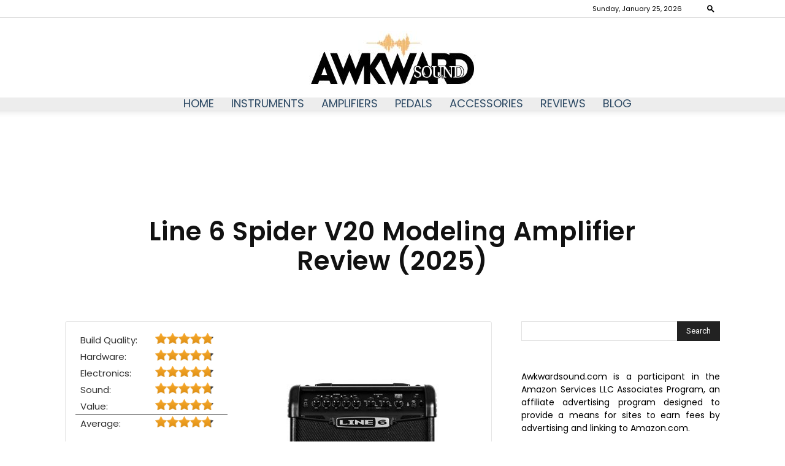

--- FILE ---
content_type: text/html; charset=UTF-8
request_url: https://www.awkwardsound.com/line-6-spider-classic-15-modeling-amplifier-review/
body_size: 32043
content:
<!doctype html >
<!--[if IE 8]>    <html class="ie8" lang="en"> <![endif]-->
<!--[if IE 9]>    <html class="ie9" lang="en"> <![endif]-->
<!--[if gt IE 8]><!--> <html lang="en-US"> <!--<![endif]-->
<head>
    
    <meta charset="UTF-8" />
    <meta name="viewport" content="width=device-width, initial-scale=1.0">
    <link rel="pingback" href="https://www.awkwardsound.com/xmlrpc.php" />
    <meta name='robots' content='index, follow, max-image-preview:large, max-snippet:-1, max-video-preview:-1' />
	<style>img:is([sizes="auto" i], [sizes^="auto," i]) { contain-intrinsic-size: 3000px 1500px }</style>
	<link rel="icon" type="image/png" href="https://www.awkwardsound.com/wp-content/uploads/2024/11/favicon-32x32-1.png"><link rel="apple-touch-icon" sizes="76x76" href="https://www.awkwardsound.com/wp-content/uploads/2024/11/favicon-32x32-1.png"/>
	<!-- This site is optimized with the Yoast SEO plugin v26.8 - https://yoast.com/product/yoast-seo-wordpress/ -->
	<title>Line 6 Spider V20 Modeling Amplifier Review (2025)</title>
	<meta name="description" content="Every single performance starts and ends with an amplifier. This is a device that cannot (and must not) be left out, because it impacts the way your music" />
	<link rel="canonical" href="https://www.awkwardsound.com/line-6-spider-classic-15-modeling-amplifier-review/" />
	<meta property="og:locale" content="en_US" />
	<meta property="og:type" content="article" />
	<meta property="og:title" content="Line 6 Spider V20 Modeling Amplifier Review (2025)" />
	<meta property="og:description" content="Every single performance starts and ends with an amplifier. This is a device that cannot (and must not) be left out, because it impacts the way your music" />
	<meta property="og:url" content="https://www.awkwardsound.com/line-6-spider-classic-15-modeling-amplifier-review/" />
	<meta property="og:site_name" content="Awkwardsound" />
	<meta property="article:published_time" content="2025-02-08T10:28:35+00:00" />
	<meta property="article:modified_time" content="2025-02-08T10:28:38+00:00" />
	<meta property="og:image" content="https://www.awkwardsound.com/wp-content/uploads/2018/05/Line-6-Spider-Classic-15-Modeling-Amplifier.jpg" />
	<meta property="og:image:width" content="400" />
	<meta property="og:image:height" content="400" />
	<meta property="og:image:type" content="image/jpeg" />
	<meta name="author" content="David" />
	<meta name="twitter:card" content="summary_large_image" />
	<meta name="twitter:label1" content="Written by" />
	<meta name="twitter:data1" content="David" />
	<meta name="twitter:label2" content="Est. reading time" />
	<meta name="twitter:data2" content="4 minutes" />
	<script type="application/ld+json" class="yoast-schema-graph">{"@context":"https://schema.org","@graph":[{"@type":"Article","@id":"https://www.awkwardsound.com/line-6-spider-classic-15-modeling-amplifier-review/#article","isPartOf":{"@id":"https://www.awkwardsound.com/line-6-spider-classic-15-modeling-amplifier-review/"},"author":{"name":"David","@id":"https://www.awkwardsound.com/#/schema/person/66a5ebc77c9296337b00d9f6499ed74c"},"headline":"Line 6 Spider V20 Modeling Amplifier Review (2025)","datePublished":"2025-02-08T10:28:35+00:00","dateModified":"2025-02-08T10:28:38+00:00","mainEntityOfPage":{"@id":"https://www.awkwardsound.com/line-6-spider-classic-15-modeling-amplifier-review/"},"wordCount":1024,"commentCount":0,"publisher":{"@id":"https://www.awkwardsound.com/#/schema/person/66a5ebc77c9296337b00d9f6499ed74c"},"image":{"@id":"https://www.awkwardsound.com/line-6-spider-classic-15-modeling-amplifier-review/#primaryimage"},"thumbnailUrl":"https://www.awkwardsound.com/wp-content/uploads/2018/05/Line-6-Spider-Classic-15-Modeling-Amplifier.jpg","articleSection":["Amps","Reviews"],"inLanguage":"en-US","potentialAction":[{"@type":"CommentAction","name":"Comment","target":["https://www.awkwardsound.com/line-6-spider-classic-15-modeling-amplifier-review/#respond"]}]},{"@type":"WebPage","@id":"https://www.awkwardsound.com/line-6-spider-classic-15-modeling-amplifier-review/","url":"https://www.awkwardsound.com/line-6-spider-classic-15-modeling-amplifier-review/","name":"Line 6 Spider V20 Modeling Amplifier Review (2025)","isPartOf":{"@id":"https://www.awkwardsound.com/#website"},"primaryImageOfPage":{"@id":"https://www.awkwardsound.com/line-6-spider-classic-15-modeling-amplifier-review/#primaryimage"},"image":{"@id":"https://www.awkwardsound.com/line-6-spider-classic-15-modeling-amplifier-review/#primaryimage"},"thumbnailUrl":"https://www.awkwardsound.com/wp-content/uploads/2018/05/Line-6-Spider-Classic-15-Modeling-Amplifier.jpg","datePublished":"2025-02-08T10:28:35+00:00","dateModified":"2025-02-08T10:28:38+00:00","description":"Every single performance starts and ends with an amplifier. This is a device that cannot (and must not) be left out, because it impacts the way your music","breadcrumb":{"@id":"https://www.awkwardsound.com/line-6-spider-classic-15-modeling-amplifier-review/#breadcrumb"},"inLanguage":"en-US","potentialAction":[{"@type":"ReadAction","target":["https://www.awkwardsound.com/line-6-spider-classic-15-modeling-amplifier-review/"]}]},{"@type":"ImageObject","inLanguage":"en-US","@id":"https://www.awkwardsound.com/line-6-spider-classic-15-modeling-amplifier-review/#primaryimage","url":"https://www.awkwardsound.com/wp-content/uploads/2018/05/Line-6-Spider-Classic-15-Modeling-Amplifier.jpg","contentUrl":"https://www.awkwardsound.com/wp-content/uploads/2018/05/Line-6-Spider-Classic-15-Modeling-Amplifier.jpg","width":400,"height":400,"caption":"Line 6 Spider Classic 15 Modeling Amplifier"},{"@type":"BreadcrumbList","@id":"https://www.awkwardsound.com/line-6-spider-classic-15-modeling-amplifier-review/#breadcrumb","itemListElement":[{"@type":"ListItem","position":1,"name":"Home","item":"https://www.awkwardsound.com/"},{"@type":"ListItem","position":2,"name":"Line 6 Spider V20 Modeling Amplifier Review (2025)"}]},{"@type":"WebSite","@id":"https://www.awkwardsound.com/#website","url":"https://www.awkwardsound.com/","name":"Awkwardsound","description":"Guitar Reviews, Guides, Blog &amp; More","publisher":{"@id":"https://www.awkwardsound.com/#/schema/person/66a5ebc77c9296337b00d9f6499ed74c"},"potentialAction":[{"@type":"SearchAction","target":{"@type":"EntryPoint","urlTemplate":"https://www.awkwardsound.com/?s={search_term_string}"},"query-input":{"@type":"PropertyValueSpecification","valueRequired":true,"valueName":"search_term_string"}}],"inLanguage":"en-US"},{"@type":["Person","Organization"],"@id":"https://www.awkwardsound.com/#/schema/person/66a5ebc77c9296337b00d9f6499ed74c","name":"David","image":{"@type":"ImageObject","inLanguage":"en-US","@id":"https://www.awkwardsound.com/#/schema/person/image/","url":"https://www.awkwardsound.com/wp-content/uploads/2020/05/2020.png","contentUrl":"https://www.awkwardsound.com/wp-content/uploads/2020/05/2020.png","width":137,"height":135,"caption":"David"},"logo":{"@id":"https://www.awkwardsound.com/#/schema/person/image/"},"sameAs":["https://www.awkwardsound.com/"]}]}</script>
	<!-- / Yoast SEO plugin. -->


<link rel='dns-prefetch' href='//www.googletagmanager.com' />
<link rel='dns-prefetch' href='//fonts.googleapis.com' />
<link rel="alternate" type="application/rss+xml" title="Awkwardsound &raquo; Feed" href="https://www.awkwardsound.com/feed/" />
<link rel="alternate" type="application/rss+xml" title="Awkwardsound &raquo; Comments Feed" href="https://www.awkwardsound.com/comments/feed/" />
<link rel="alternate" type="application/rss+xml" title="Awkwardsound &raquo; Line 6 Spider V20 Modeling Amplifier Review (2025) Comments Feed" href="https://www.awkwardsound.com/line-6-spider-classic-15-modeling-amplifier-review/feed/" />
<style type="text/css" media="all">@font-face{font-family:'Open Sans';font-display:block;font-style:normal;font-weight:400;font-stretch:100%;font-display:swap;src:url(https://fonts.gstatic.com/s/opensans/v44/memvYaGs126MiZpBA-UvWbX2vVnXBbObj2OVTSKmu0SC55K5gw.woff2) format('woff2');unicode-range:U+0460-052F,U+1C80-1C8A,U+20B4,U+2DE0-2DFF,U+A640-A69F,U+FE2E-FE2F}@font-face{font-family:'Open Sans';font-display:block;font-style:normal;font-weight:400;font-stretch:100%;font-display:swap;src:url(https://fonts.gstatic.com/s/opensans/v44/memvYaGs126MiZpBA-UvWbX2vVnXBbObj2OVTSumu0SC55K5gw.woff2) format('woff2');unicode-range:U+0301,U+0400-045F,U+0490-0491,U+04B0-04B1,U+2116}@font-face{font-family:'Open Sans';font-display:block;font-style:normal;font-weight:400;font-stretch:100%;font-display:swap;src:url(https://fonts.gstatic.com/s/opensans/v44/memvYaGs126MiZpBA-UvWbX2vVnXBbObj2OVTSOmu0SC55K5gw.woff2) format('woff2');unicode-range:U+1F00-1FFF}@font-face{font-family:'Open Sans';font-display:block;font-style:normal;font-weight:400;font-stretch:100%;font-display:swap;src:url(https://fonts.gstatic.com/s/opensans/v44/memvYaGs126MiZpBA-UvWbX2vVnXBbObj2OVTSymu0SC55K5gw.woff2) format('woff2');unicode-range:U+0370-0377,U+037A-037F,U+0384-038A,U+038C,U+038E-03A1,U+03A3-03FF}@font-face{font-family:'Open Sans';font-display:block;font-style:normal;font-weight:400;font-stretch:100%;font-display:swap;src:url(https://fonts.gstatic.com/s/opensans/v44/memvYaGs126MiZpBA-UvWbX2vVnXBbObj2OVTS2mu0SC55K5gw.woff2) format('woff2');unicode-range:U+0307-0308,U+0590-05FF,U+200C-2010,U+20AA,U+25CC,U+FB1D-FB4F}@font-face{font-family:'Open Sans';font-display:block;font-style:normal;font-weight:400;font-stretch:100%;font-display:swap;src:url(https://fonts.gstatic.com/s/opensans/v44/memvYaGs126MiZpBA-UvWbX2vVnXBbObj2OVTVOmu0SC55K5gw.woff2) format('woff2');unicode-range:U+0302-0303,U+0305,U+0307-0308,U+0310,U+0312,U+0315,U+031A,U+0326-0327,U+032C,U+032F-0330,U+0332-0333,U+0338,U+033A,U+0346,U+034D,U+0391-03A1,U+03A3-03A9,U+03B1-03C9,U+03D1,U+03D5-03D6,U+03F0-03F1,U+03F4-03F5,U+2016-2017,U+2034-2038,U+203C,U+2040,U+2043,U+2047,U+2050,U+2057,U+205F,U+2070-2071,U+2074-208E,U+2090-209C,U+20D0-20DC,U+20E1,U+20E5-20EF,U+2100-2112,U+2114-2115,U+2117-2121,U+2123-214F,U+2190,U+2192,U+2194-21AE,U+21B0-21E5,U+21F1-21F2,U+21F4-2211,U+2213-2214,U+2216-22FF,U+2308-230B,U+2310,U+2319,U+231C-2321,U+2336-237A,U+237C,U+2395,U+239B-23B7,U+23D0,U+23DC-23E1,U+2474-2475,U+25AF,U+25B3,U+25B7,U+25BD,U+25C1,U+25CA,U+25CC,U+25FB,U+266D-266F,U+27C0-27FF,U+2900-2AFF,U+2B0E-2B11,U+2B30-2B4C,U+2BFE,U+3030,U+FF5B,U+FF5D,U+1D400-1D7FF,U+1EE00-1EEFF}@font-face{font-family:'Open Sans';font-display:block;font-style:normal;font-weight:400;font-stretch:100%;font-display:swap;src:url(https://fonts.gstatic.com/s/opensans/v44/memvYaGs126MiZpBA-UvWbX2vVnXBbObj2OVTUGmu0SC55K5gw.woff2) format('woff2');unicode-range:U+0001-000C,U+000E-001F,U+007F-009F,U+20DD-20E0,U+20E2-20E4,U+2150-218F,U+2190,U+2192,U+2194-2199,U+21AF,U+21E6-21F0,U+21F3,U+2218-2219,U+2299,U+22C4-22C6,U+2300-243F,U+2440-244A,U+2460-24FF,U+25A0-27BF,U+2800-28FF,U+2921-2922,U+2981,U+29BF,U+29EB,U+2B00-2BFF,U+4DC0-4DFF,U+FFF9-FFFB,U+10140-1018E,U+10190-1019C,U+101A0,U+101D0-101FD,U+102E0-102FB,U+10E60-10E7E,U+1D2C0-1D2D3,U+1D2E0-1D37F,U+1F000-1F0FF,U+1F100-1F1AD,U+1F1E6-1F1FF,U+1F30D-1F30F,U+1F315,U+1F31C,U+1F31E,U+1F320-1F32C,U+1F336,U+1F378,U+1F37D,U+1F382,U+1F393-1F39F,U+1F3A7-1F3A8,U+1F3AC-1F3AF,U+1F3C2,U+1F3C4-1F3C6,U+1F3CA-1F3CE,U+1F3D4-1F3E0,U+1F3ED,U+1F3F1-1F3F3,U+1F3F5-1F3F7,U+1F408,U+1F415,U+1F41F,U+1F426,U+1F43F,U+1F441-1F442,U+1F444,U+1F446-1F449,U+1F44C-1F44E,U+1F453,U+1F46A,U+1F47D,U+1F4A3,U+1F4B0,U+1F4B3,U+1F4B9,U+1F4BB,U+1F4BF,U+1F4C8-1F4CB,U+1F4D6,U+1F4DA,U+1F4DF,U+1F4E3-1F4E6,U+1F4EA-1F4ED,U+1F4F7,U+1F4F9-1F4FB,U+1F4FD-1F4FE,U+1F503,U+1F507-1F50B,U+1F50D,U+1F512-1F513,U+1F53E-1F54A,U+1F54F-1F5FA,U+1F610,U+1F650-1F67F,U+1F687,U+1F68D,U+1F691,U+1F694,U+1F698,U+1F6AD,U+1F6B2,U+1F6B9-1F6BA,U+1F6BC,U+1F6C6-1F6CF,U+1F6D3-1F6D7,U+1F6E0-1F6EA,U+1F6F0-1F6F3,U+1F6F7-1F6FC,U+1F700-1F7FF,U+1F800-1F80B,U+1F810-1F847,U+1F850-1F859,U+1F860-1F887,U+1F890-1F8AD,U+1F8B0-1F8BB,U+1F8C0-1F8C1,U+1F900-1F90B,U+1F93B,U+1F946,U+1F984,U+1F996,U+1F9E9,U+1FA00-1FA6F,U+1FA70-1FA7C,U+1FA80-1FA89,U+1FA8F-1FAC6,U+1FACE-1FADC,U+1FADF-1FAE9,U+1FAF0-1FAF8,U+1FB00-1FBFF}@font-face{font-family:'Open Sans';font-display:block;font-style:normal;font-weight:400;font-stretch:100%;font-display:swap;src:url(https://fonts.gstatic.com/s/opensans/v44/memvYaGs126MiZpBA-UvWbX2vVnXBbObj2OVTSCmu0SC55K5gw.woff2) format('woff2');unicode-range:U+0102-0103,U+0110-0111,U+0128-0129,U+0168-0169,U+01A0-01A1,U+01AF-01B0,U+0300-0301,U+0303-0304,U+0308-0309,U+0323,U+0329,U+1EA0-1EF9,U+20AB}@font-face{font-family:'Open Sans';font-display:block;font-style:normal;font-weight:400;font-stretch:100%;font-display:swap;src:url(https://fonts.gstatic.com/s/opensans/v44/memvYaGs126MiZpBA-UvWbX2vVnXBbObj2OVTSGmu0SC55K5gw.woff2) format('woff2');unicode-range:U+0100-02BA,U+02BD-02C5,U+02C7-02CC,U+02CE-02D7,U+02DD-02FF,U+0304,U+0308,U+0329,U+1D00-1DBF,U+1E00-1E9F,U+1EF2-1EFF,U+2020,U+20A0-20AB,U+20AD-20C0,U+2113,U+2C60-2C7F,U+A720-A7FF}@font-face{font-family:'Open Sans';font-display:block;font-style:normal;font-weight:400;font-stretch:100%;font-display:swap;src:url(https://fonts.gstatic.com/s/opensans/v44/memvYaGs126MiZpBA-UvWbX2vVnXBbObj2OVTS-mu0SC55I.woff2) format('woff2');unicode-range:U+0000-00FF,U+0131,U+0152-0153,U+02BB-02BC,U+02C6,U+02DA,U+02DC,U+0304,U+0308,U+0329,U+2000-206F,U+20AC,U+2122,U+2191,U+2193,U+2212,U+2215,U+FEFF,U+FFFD}@font-face{font-family:'Open Sans';font-display:block;font-style:normal;font-weight:600;font-stretch:100%;font-display:swap;src:url(https://fonts.gstatic.com/s/opensans/v44/memvYaGs126MiZpBA-UvWbX2vVnXBbObj2OVTSKmu0SC55K5gw.woff2) format('woff2');unicode-range:U+0460-052F,U+1C80-1C8A,U+20B4,U+2DE0-2DFF,U+A640-A69F,U+FE2E-FE2F}@font-face{font-family:'Open Sans';font-display:block;font-style:normal;font-weight:600;font-stretch:100%;font-display:swap;src:url(https://fonts.gstatic.com/s/opensans/v44/memvYaGs126MiZpBA-UvWbX2vVnXBbObj2OVTSumu0SC55K5gw.woff2) format('woff2');unicode-range:U+0301,U+0400-045F,U+0490-0491,U+04B0-04B1,U+2116}@font-face{font-family:'Open Sans';font-display:block;font-style:normal;font-weight:600;font-stretch:100%;font-display:swap;src:url(https://fonts.gstatic.com/s/opensans/v44/memvYaGs126MiZpBA-UvWbX2vVnXBbObj2OVTSOmu0SC55K5gw.woff2) format('woff2');unicode-range:U+1F00-1FFF}@font-face{font-family:'Open Sans';font-display:block;font-style:normal;font-weight:600;font-stretch:100%;font-display:swap;src:url(https://fonts.gstatic.com/s/opensans/v44/memvYaGs126MiZpBA-UvWbX2vVnXBbObj2OVTSymu0SC55K5gw.woff2) format('woff2');unicode-range:U+0370-0377,U+037A-037F,U+0384-038A,U+038C,U+038E-03A1,U+03A3-03FF}@font-face{font-family:'Open Sans';font-display:block;font-style:normal;font-weight:600;font-stretch:100%;font-display:swap;src:url(https://fonts.gstatic.com/s/opensans/v44/memvYaGs126MiZpBA-UvWbX2vVnXBbObj2OVTS2mu0SC55K5gw.woff2) format('woff2');unicode-range:U+0307-0308,U+0590-05FF,U+200C-2010,U+20AA,U+25CC,U+FB1D-FB4F}@font-face{font-family:'Open Sans';font-display:block;font-style:normal;font-weight:600;font-stretch:100%;font-display:swap;src:url(https://fonts.gstatic.com/s/opensans/v44/memvYaGs126MiZpBA-UvWbX2vVnXBbObj2OVTVOmu0SC55K5gw.woff2) format('woff2');unicode-range:U+0302-0303,U+0305,U+0307-0308,U+0310,U+0312,U+0315,U+031A,U+0326-0327,U+032C,U+032F-0330,U+0332-0333,U+0338,U+033A,U+0346,U+034D,U+0391-03A1,U+03A3-03A9,U+03B1-03C9,U+03D1,U+03D5-03D6,U+03F0-03F1,U+03F4-03F5,U+2016-2017,U+2034-2038,U+203C,U+2040,U+2043,U+2047,U+2050,U+2057,U+205F,U+2070-2071,U+2074-208E,U+2090-209C,U+20D0-20DC,U+20E1,U+20E5-20EF,U+2100-2112,U+2114-2115,U+2117-2121,U+2123-214F,U+2190,U+2192,U+2194-21AE,U+21B0-21E5,U+21F1-21F2,U+21F4-2211,U+2213-2214,U+2216-22FF,U+2308-230B,U+2310,U+2319,U+231C-2321,U+2336-237A,U+237C,U+2395,U+239B-23B7,U+23D0,U+23DC-23E1,U+2474-2475,U+25AF,U+25B3,U+25B7,U+25BD,U+25C1,U+25CA,U+25CC,U+25FB,U+266D-266F,U+27C0-27FF,U+2900-2AFF,U+2B0E-2B11,U+2B30-2B4C,U+2BFE,U+3030,U+FF5B,U+FF5D,U+1D400-1D7FF,U+1EE00-1EEFF}@font-face{font-family:'Open Sans';font-display:block;font-style:normal;font-weight:600;font-stretch:100%;font-display:swap;src:url(https://fonts.gstatic.com/s/opensans/v44/memvYaGs126MiZpBA-UvWbX2vVnXBbObj2OVTUGmu0SC55K5gw.woff2) format('woff2');unicode-range:U+0001-000C,U+000E-001F,U+007F-009F,U+20DD-20E0,U+20E2-20E4,U+2150-218F,U+2190,U+2192,U+2194-2199,U+21AF,U+21E6-21F0,U+21F3,U+2218-2219,U+2299,U+22C4-22C6,U+2300-243F,U+2440-244A,U+2460-24FF,U+25A0-27BF,U+2800-28FF,U+2921-2922,U+2981,U+29BF,U+29EB,U+2B00-2BFF,U+4DC0-4DFF,U+FFF9-FFFB,U+10140-1018E,U+10190-1019C,U+101A0,U+101D0-101FD,U+102E0-102FB,U+10E60-10E7E,U+1D2C0-1D2D3,U+1D2E0-1D37F,U+1F000-1F0FF,U+1F100-1F1AD,U+1F1E6-1F1FF,U+1F30D-1F30F,U+1F315,U+1F31C,U+1F31E,U+1F320-1F32C,U+1F336,U+1F378,U+1F37D,U+1F382,U+1F393-1F39F,U+1F3A7-1F3A8,U+1F3AC-1F3AF,U+1F3C2,U+1F3C4-1F3C6,U+1F3CA-1F3CE,U+1F3D4-1F3E0,U+1F3ED,U+1F3F1-1F3F3,U+1F3F5-1F3F7,U+1F408,U+1F415,U+1F41F,U+1F426,U+1F43F,U+1F441-1F442,U+1F444,U+1F446-1F449,U+1F44C-1F44E,U+1F453,U+1F46A,U+1F47D,U+1F4A3,U+1F4B0,U+1F4B3,U+1F4B9,U+1F4BB,U+1F4BF,U+1F4C8-1F4CB,U+1F4D6,U+1F4DA,U+1F4DF,U+1F4E3-1F4E6,U+1F4EA-1F4ED,U+1F4F7,U+1F4F9-1F4FB,U+1F4FD-1F4FE,U+1F503,U+1F507-1F50B,U+1F50D,U+1F512-1F513,U+1F53E-1F54A,U+1F54F-1F5FA,U+1F610,U+1F650-1F67F,U+1F687,U+1F68D,U+1F691,U+1F694,U+1F698,U+1F6AD,U+1F6B2,U+1F6B9-1F6BA,U+1F6BC,U+1F6C6-1F6CF,U+1F6D3-1F6D7,U+1F6E0-1F6EA,U+1F6F0-1F6F3,U+1F6F7-1F6FC,U+1F700-1F7FF,U+1F800-1F80B,U+1F810-1F847,U+1F850-1F859,U+1F860-1F887,U+1F890-1F8AD,U+1F8B0-1F8BB,U+1F8C0-1F8C1,U+1F900-1F90B,U+1F93B,U+1F946,U+1F984,U+1F996,U+1F9E9,U+1FA00-1FA6F,U+1FA70-1FA7C,U+1FA80-1FA89,U+1FA8F-1FAC6,U+1FACE-1FADC,U+1FADF-1FAE9,U+1FAF0-1FAF8,U+1FB00-1FBFF}@font-face{font-family:'Open Sans';font-display:block;font-style:normal;font-weight:600;font-stretch:100%;font-display:swap;src:url(https://fonts.gstatic.com/s/opensans/v44/memvYaGs126MiZpBA-UvWbX2vVnXBbObj2OVTSCmu0SC55K5gw.woff2) format('woff2');unicode-range:U+0102-0103,U+0110-0111,U+0128-0129,U+0168-0169,U+01A0-01A1,U+01AF-01B0,U+0300-0301,U+0303-0304,U+0308-0309,U+0323,U+0329,U+1EA0-1EF9,U+20AB}@font-face{font-family:'Open Sans';font-display:block;font-style:normal;font-weight:600;font-stretch:100%;font-display:swap;src:url(https://fonts.gstatic.com/s/opensans/v44/memvYaGs126MiZpBA-UvWbX2vVnXBbObj2OVTSGmu0SC55K5gw.woff2) format('woff2');unicode-range:U+0100-02BA,U+02BD-02C5,U+02C7-02CC,U+02CE-02D7,U+02DD-02FF,U+0304,U+0308,U+0329,U+1D00-1DBF,U+1E00-1E9F,U+1EF2-1EFF,U+2020,U+20A0-20AB,U+20AD-20C0,U+2113,U+2C60-2C7F,U+A720-A7FF}@font-face{font-family:'Open Sans';font-display:block;font-style:normal;font-weight:600;font-stretch:100%;font-display:swap;src:url(https://fonts.gstatic.com/s/opensans/v44/memvYaGs126MiZpBA-UvWbX2vVnXBbObj2OVTS-mu0SC55I.woff2) format('woff2');unicode-range:U+0000-00FF,U+0131,U+0152-0153,U+02BB-02BC,U+02C6,U+02DA,U+02DC,U+0304,U+0308,U+0329,U+2000-206F,U+20AC,U+2122,U+2191,U+2193,U+2212,U+2215,U+FEFF,U+FFFD}@font-face{font-family:'Open Sans';font-display:block;font-style:normal;font-weight:700;font-stretch:100%;font-display:swap;src:url(https://fonts.gstatic.com/s/opensans/v44/memvYaGs126MiZpBA-UvWbX2vVnXBbObj2OVTSKmu0SC55K5gw.woff2) format('woff2');unicode-range:U+0460-052F,U+1C80-1C8A,U+20B4,U+2DE0-2DFF,U+A640-A69F,U+FE2E-FE2F}@font-face{font-family:'Open Sans';font-display:block;font-style:normal;font-weight:700;font-stretch:100%;font-display:swap;src:url(https://fonts.gstatic.com/s/opensans/v44/memvYaGs126MiZpBA-UvWbX2vVnXBbObj2OVTSumu0SC55K5gw.woff2) format('woff2');unicode-range:U+0301,U+0400-045F,U+0490-0491,U+04B0-04B1,U+2116}@font-face{font-family:'Open Sans';font-display:block;font-style:normal;font-weight:700;font-stretch:100%;font-display:swap;src:url(https://fonts.gstatic.com/s/opensans/v44/memvYaGs126MiZpBA-UvWbX2vVnXBbObj2OVTSOmu0SC55K5gw.woff2) format('woff2');unicode-range:U+1F00-1FFF}@font-face{font-family:'Open Sans';font-display:block;font-style:normal;font-weight:700;font-stretch:100%;font-display:swap;src:url(https://fonts.gstatic.com/s/opensans/v44/memvYaGs126MiZpBA-UvWbX2vVnXBbObj2OVTSymu0SC55K5gw.woff2) format('woff2');unicode-range:U+0370-0377,U+037A-037F,U+0384-038A,U+038C,U+038E-03A1,U+03A3-03FF}@font-face{font-family:'Open Sans';font-display:block;font-style:normal;font-weight:700;font-stretch:100%;font-display:swap;src:url(https://fonts.gstatic.com/s/opensans/v44/memvYaGs126MiZpBA-UvWbX2vVnXBbObj2OVTS2mu0SC55K5gw.woff2) format('woff2');unicode-range:U+0307-0308,U+0590-05FF,U+200C-2010,U+20AA,U+25CC,U+FB1D-FB4F}@font-face{font-family:'Open Sans';font-display:block;font-style:normal;font-weight:700;font-stretch:100%;font-display:swap;src:url(https://fonts.gstatic.com/s/opensans/v44/memvYaGs126MiZpBA-UvWbX2vVnXBbObj2OVTVOmu0SC55K5gw.woff2) format('woff2');unicode-range:U+0302-0303,U+0305,U+0307-0308,U+0310,U+0312,U+0315,U+031A,U+0326-0327,U+032C,U+032F-0330,U+0332-0333,U+0338,U+033A,U+0346,U+034D,U+0391-03A1,U+03A3-03A9,U+03B1-03C9,U+03D1,U+03D5-03D6,U+03F0-03F1,U+03F4-03F5,U+2016-2017,U+2034-2038,U+203C,U+2040,U+2043,U+2047,U+2050,U+2057,U+205F,U+2070-2071,U+2074-208E,U+2090-209C,U+20D0-20DC,U+20E1,U+20E5-20EF,U+2100-2112,U+2114-2115,U+2117-2121,U+2123-214F,U+2190,U+2192,U+2194-21AE,U+21B0-21E5,U+21F1-21F2,U+21F4-2211,U+2213-2214,U+2216-22FF,U+2308-230B,U+2310,U+2319,U+231C-2321,U+2336-237A,U+237C,U+2395,U+239B-23B7,U+23D0,U+23DC-23E1,U+2474-2475,U+25AF,U+25B3,U+25B7,U+25BD,U+25C1,U+25CA,U+25CC,U+25FB,U+266D-266F,U+27C0-27FF,U+2900-2AFF,U+2B0E-2B11,U+2B30-2B4C,U+2BFE,U+3030,U+FF5B,U+FF5D,U+1D400-1D7FF,U+1EE00-1EEFF}@font-face{font-family:'Open Sans';font-display:block;font-style:normal;font-weight:700;font-stretch:100%;font-display:swap;src:url(https://fonts.gstatic.com/s/opensans/v44/memvYaGs126MiZpBA-UvWbX2vVnXBbObj2OVTUGmu0SC55K5gw.woff2) format('woff2');unicode-range:U+0001-000C,U+000E-001F,U+007F-009F,U+20DD-20E0,U+20E2-20E4,U+2150-218F,U+2190,U+2192,U+2194-2199,U+21AF,U+21E6-21F0,U+21F3,U+2218-2219,U+2299,U+22C4-22C6,U+2300-243F,U+2440-244A,U+2460-24FF,U+25A0-27BF,U+2800-28FF,U+2921-2922,U+2981,U+29BF,U+29EB,U+2B00-2BFF,U+4DC0-4DFF,U+FFF9-FFFB,U+10140-1018E,U+10190-1019C,U+101A0,U+101D0-101FD,U+102E0-102FB,U+10E60-10E7E,U+1D2C0-1D2D3,U+1D2E0-1D37F,U+1F000-1F0FF,U+1F100-1F1AD,U+1F1E6-1F1FF,U+1F30D-1F30F,U+1F315,U+1F31C,U+1F31E,U+1F320-1F32C,U+1F336,U+1F378,U+1F37D,U+1F382,U+1F393-1F39F,U+1F3A7-1F3A8,U+1F3AC-1F3AF,U+1F3C2,U+1F3C4-1F3C6,U+1F3CA-1F3CE,U+1F3D4-1F3E0,U+1F3ED,U+1F3F1-1F3F3,U+1F3F5-1F3F7,U+1F408,U+1F415,U+1F41F,U+1F426,U+1F43F,U+1F441-1F442,U+1F444,U+1F446-1F449,U+1F44C-1F44E,U+1F453,U+1F46A,U+1F47D,U+1F4A3,U+1F4B0,U+1F4B3,U+1F4B9,U+1F4BB,U+1F4BF,U+1F4C8-1F4CB,U+1F4D6,U+1F4DA,U+1F4DF,U+1F4E3-1F4E6,U+1F4EA-1F4ED,U+1F4F7,U+1F4F9-1F4FB,U+1F4FD-1F4FE,U+1F503,U+1F507-1F50B,U+1F50D,U+1F512-1F513,U+1F53E-1F54A,U+1F54F-1F5FA,U+1F610,U+1F650-1F67F,U+1F687,U+1F68D,U+1F691,U+1F694,U+1F698,U+1F6AD,U+1F6B2,U+1F6B9-1F6BA,U+1F6BC,U+1F6C6-1F6CF,U+1F6D3-1F6D7,U+1F6E0-1F6EA,U+1F6F0-1F6F3,U+1F6F7-1F6FC,U+1F700-1F7FF,U+1F800-1F80B,U+1F810-1F847,U+1F850-1F859,U+1F860-1F887,U+1F890-1F8AD,U+1F8B0-1F8BB,U+1F8C0-1F8C1,U+1F900-1F90B,U+1F93B,U+1F946,U+1F984,U+1F996,U+1F9E9,U+1FA00-1FA6F,U+1FA70-1FA7C,U+1FA80-1FA89,U+1FA8F-1FAC6,U+1FACE-1FADC,U+1FADF-1FAE9,U+1FAF0-1FAF8,U+1FB00-1FBFF}@font-face{font-family:'Open Sans';font-display:block;font-style:normal;font-weight:700;font-stretch:100%;font-display:swap;src:url(https://fonts.gstatic.com/s/opensans/v44/memvYaGs126MiZpBA-UvWbX2vVnXBbObj2OVTSCmu0SC55K5gw.woff2) format('woff2');unicode-range:U+0102-0103,U+0110-0111,U+0128-0129,U+0168-0169,U+01A0-01A1,U+01AF-01B0,U+0300-0301,U+0303-0304,U+0308-0309,U+0323,U+0329,U+1EA0-1EF9,U+20AB}@font-face{font-family:'Open Sans';font-display:block;font-style:normal;font-weight:700;font-stretch:100%;font-display:swap;src:url(https://fonts.gstatic.com/s/opensans/v44/memvYaGs126MiZpBA-UvWbX2vVnXBbObj2OVTSGmu0SC55K5gw.woff2) format('woff2');unicode-range:U+0100-02BA,U+02BD-02C5,U+02C7-02CC,U+02CE-02D7,U+02DD-02FF,U+0304,U+0308,U+0329,U+1D00-1DBF,U+1E00-1E9F,U+1EF2-1EFF,U+2020,U+20A0-20AB,U+20AD-20C0,U+2113,U+2C60-2C7F,U+A720-A7FF}@font-face{font-family:'Open Sans';font-display:block;font-style:normal;font-weight:700;font-stretch:100%;font-display:swap;src:url(https://fonts.gstatic.com/s/opensans/v44/memvYaGs126MiZpBA-UvWbX2vVnXBbObj2OVTS-mu0SC55I.woff2) format('woff2');unicode-range:U+0000-00FF,U+0131,U+0152-0153,U+02BB-02BC,U+02C6,U+02DA,U+02DC,U+0304,U+0308,U+0329,U+2000-206F,U+20AC,U+2122,U+2191,U+2193,U+2212,U+2215,U+FEFF,U+FFFD}@font-face{font-family:'Poppins';font-display:block;font-style:normal;font-weight:400;font-display:swap;src:url(https://fonts.gstatic.com/s/poppins/v24/pxiEyp8kv8JHgFVrJJbecnFHGPezSQ.woff2) format('woff2');unicode-range:U+0900-097F,U+1CD0-1CF9,U+200C-200D,U+20A8,U+20B9,U+20F0,U+25CC,U+A830-A839,U+A8E0-A8FF,U+11B00-11B09}@font-face{font-family:'Poppins';font-display:block;font-style:normal;font-weight:400;font-display:swap;src:url(https://fonts.gstatic.com/s/poppins/v24/pxiEyp8kv8JHgFVrJJnecnFHGPezSQ.woff2) format('woff2');unicode-range:U+0100-02BA,U+02BD-02C5,U+02C7-02CC,U+02CE-02D7,U+02DD-02FF,U+0304,U+0308,U+0329,U+1D00-1DBF,U+1E00-1E9F,U+1EF2-1EFF,U+2020,U+20A0-20AB,U+20AD-20C0,U+2113,U+2C60-2C7F,U+A720-A7FF}@font-face{font-family:'Poppins';font-display:block;font-style:normal;font-weight:400;font-display:swap;src:url(https://fonts.gstatic.com/s/poppins/v24/pxiEyp8kv8JHgFVrJJfecnFHGPc.woff2) format('woff2');unicode-range:U+0000-00FF,U+0131,U+0152-0153,U+02BB-02BC,U+02C6,U+02DA,U+02DC,U+0304,U+0308,U+0329,U+2000-206F,U+20AC,U+2122,U+2191,U+2193,U+2212,U+2215,U+FEFF,U+FFFD}@font-face{font-family:'Poppins';font-display:block;font-style:normal;font-weight:600;font-display:swap;src:url(https://fonts.gstatic.com/s/poppins/v24/pxiByp8kv8JHgFVrLEj6Z11lFd2JQEl8qw.woff2) format('woff2');unicode-range:U+0900-097F,U+1CD0-1CF9,U+200C-200D,U+20A8,U+20B9,U+20F0,U+25CC,U+A830-A839,U+A8E0-A8FF,U+11B00-11B09}@font-face{font-family:'Poppins';font-display:block;font-style:normal;font-weight:600;font-display:swap;src:url(https://fonts.gstatic.com/s/poppins/v24/pxiByp8kv8JHgFVrLEj6Z1JlFd2JQEl8qw.woff2) format('woff2');unicode-range:U+0100-02BA,U+02BD-02C5,U+02C7-02CC,U+02CE-02D7,U+02DD-02FF,U+0304,U+0308,U+0329,U+1D00-1DBF,U+1E00-1E9F,U+1EF2-1EFF,U+2020,U+20A0-20AB,U+20AD-20C0,U+2113,U+2C60-2C7F,U+A720-A7FF}@font-face{font-family:'Poppins';font-display:block;font-style:normal;font-weight:600;font-display:swap;src:url(https://fonts.gstatic.com/s/poppins/v24/pxiByp8kv8JHgFVrLEj6Z1xlFd2JQEk.woff2) format('woff2');unicode-range:U+0000-00FF,U+0131,U+0152-0153,U+02BB-02BC,U+02C6,U+02DA,U+02DC,U+0304,U+0308,U+0329,U+2000-206F,U+20AC,U+2122,U+2191,U+2193,U+2212,U+2215,U+FEFF,U+FFFD}@font-face{font-family:'Roboto';font-display:block;font-style:normal;font-weight:400;font-stretch:100%;font-display:swap;src:url(https://fonts.gstatic.com/s/roboto/v49/KFO7CnqEu92Fr1ME7kSn66aGLdTylUAMa3GUBHMdazTgWw.woff2) format('woff2');unicode-range:U+0460-052F,U+1C80-1C8A,U+20B4,U+2DE0-2DFF,U+A640-A69F,U+FE2E-FE2F}@font-face{font-family:'Roboto';font-display:block;font-style:normal;font-weight:400;font-stretch:100%;font-display:swap;src:url(https://fonts.gstatic.com/s/roboto/v49/KFO7CnqEu92Fr1ME7kSn66aGLdTylUAMa3iUBHMdazTgWw.woff2) format('woff2');unicode-range:U+0301,U+0400-045F,U+0490-0491,U+04B0-04B1,U+2116}@font-face{font-family:'Roboto';font-display:block;font-style:normal;font-weight:400;font-stretch:100%;font-display:swap;src:url(https://fonts.gstatic.com/s/roboto/v49/KFO7CnqEu92Fr1ME7kSn66aGLdTylUAMa3CUBHMdazTgWw.woff2) format('woff2');unicode-range:U+1F00-1FFF}@font-face{font-family:'Roboto';font-display:block;font-style:normal;font-weight:400;font-stretch:100%;font-display:swap;src:url(https://fonts.gstatic.com/s/roboto/v49/KFO7CnqEu92Fr1ME7kSn66aGLdTylUAMa3-UBHMdazTgWw.woff2) format('woff2');unicode-range:U+0370-0377,U+037A-037F,U+0384-038A,U+038C,U+038E-03A1,U+03A3-03FF}@font-face{font-family:'Roboto';font-display:block;font-style:normal;font-weight:400;font-stretch:100%;font-display:swap;src:url(https://fonts.gstatic.com/s/roboto/v49/KFO7CnqEu92Fr1ME7kSn66aGLdTylUAMawCUBHMdazTgWw.woff2) format('woff2');unicode-range:U+0302-0303,U+0305,U+0307-0308,U+0310,U+0312,U+0315,U+031A,U+0326-0327,U+032C,U+032F-0330,U+0332-0333,U+0338,U+033A,U+0346,U+034D,U+0391-03A1,U+03A3-03A9,U+03B1-03C9,U+03D1,U+03D5-03D6,U+03F0-03F1,U+03F4-03F5,U+2016-2017,U+2034-2038,U+203C,U+2040,U+2043,U+2047,U+2050,U+2057,U+205F,U+2070-2071,U+2074-208E,U+2090-209C,U+20D0-20DC,U+20E1,U+20E5-20EF,U+2100-2112,U+2114-2115,U+2117-2121,U+2123-214F,U+2190,U+2192,U+2194-21AE,U+21B0-21E5,U+21F1-21F2,U+21F4-2211,U+2213-2214,U+2216-22FF,U+2308-230B,U+2310,U+2319,U+231C-2321,U+2336-237A,U+237C,U+2395,U+239B-23B7,U+23D0,U+23DC-23E1,U+2474-2475,U+25AF,U+25B3,U+25B7,U+25BD,U+25C1,U+25CA,U+25CC,U+25FB,U+266D-266F,U+27C0-27FF,U+2900-2AFF,U+2B0E-2B11,U+2B30-2B4C,U+2BFE,U+3030,U+FF5B,U+FF5D,U+1D400-1D7FF,U+1EE00-1EEFF}@font-face{font-family:'Roboto';font-display:block;font-style:normal;font-weight:400;font-stretch:100%;font-display:swap;src:url(https://fonts.gstatic.com/s/roboto/v49/KFO7CnqEu92Fr1ME7kSn66aGLdTylUAMaxKUBHMdazTgWw.woff2) format('woff2');unicode-range:U+0001-000C,U+000E-001F,U+007F-009F,U+20DD-20E0,U+20E2-20E4,U+2150-218F,U+2190,U+2192,U+2194-2199,U+21AF,U+21E6-21F0,U+21F3,U+2218-2219,U+2299,U+22C4-22C6,U+2300-243F,U+2440-244A,U+2460-24FF,U+25A0-27BF,U+2800-28FF,U+2921-2922,U+2981,U+29BF,U+29EB,U+2B00-2BFF,U+4DC0-4DFF,U+FFF9-FFFB,U+10140-1018E,U+10190-1019C,U+101A0,U+101D0-101FD,U+102E0-102FB,U+10E60-10E7E,U+1D2C0-1D2D3,U+1D2E0-1D37F,U+1F000-1F0FF,U+1F100-1F1AD,U+1F1E6-1F1FF,U+1F30D-1F30F,U+1F315,U+1F31C,U+1F31E,U+1F320-1F32C,U+1F336,U+1F378,U+1F37D,U+1F382,U+1F393-1F39F,U+1F3A7-1F3A8,U+1F3AC-1F3AF,U+1F3C2,U+1F3C4-1F3C6,U+1F3CA-1F3CE,U+1F3D4-1F3E0,U+1F3ED,U+1F3F1-1F3F3,U+1F3F5-1F3F7,U+1F408,U+1F415,U+1F41F,U+1F426,U+1F43F,U+1F441-1F442,U+1F444,U+1F446-1F449,U+1F44C-1F44E,U+1F453,U+1F46A,U+1F47D,U+1F4A3,U+1F4B0,U+1F4B3,U+1F4B9,U+1F4BB,U+1F4BF,U+1F4C8-1F4CB,U+1F4D6,U+1F4DA,U+1F4DF,U+1F4E3-1F4E6,U+1F4EA-1F4ED,U+1F4F7,U+1F4F9-1F4FB,U+1F4FD-1F4FE,U+1F503,U+1F507-1F50B,U+1F50D,U+1F512-1F513,U+1F53E-1F54A,U+1F54F-1F5FA,U+1F610,U+1F650-1F67F,U+1F687,U+1F68D,U+1F691,U+1F694,U+1F698,U+1F6AD,U+1F6B2,U+1F6B9-1F6BA,U+1F6BC,U+1F6C6-1F6CF,U+1F6D3-1F6D7,U+1F6E0-1F6EA,U+1F6F0-1F6F3,U+1F6F7-1F6FC,U+1F700-1F7FF,U+1F800-1F80B,U+1F810-1F847,U+1F850-1F859,U+1F860-1F887,U+1F890-1F8AD,U+1F8B0-1F8BB,U+1F8C0-1F8C1,U+1F900-1F90B,U+1F93B,U+1F946,U+1F984,U+1F996,U+1F9E9,U+1FA00-1FA6F,U+1FA70-1FA7C,U+1FA80-1FA89,U+1FA8F-1FAC6,U+1FACE-1FADC,U+1FADF-1FAE9,U+1FAF0-1FAF8,U+1FB00-1FBFF}@font-face{font-family:'Roboto';font-display:block;font-style:normal;font-weight:400;font-stretch:100%;font-display:swap;src:url(https://fonts.gstatic.com/s/roboto/v49/KFO7CnqEu92Fr1ME7kSn66aGLdTylUAMa3OUBHMdazTgWw.woff2) format('woff2');unicode-range:U+0102-0103,U+0110-0111,U+0128-0129,U+0168-0169,U+01A0-01A1,U+01AF-01B0,U+0300-0301,U+0303-0304,U+0308-0309,U+0323,U+0329,U+1EA0-1EF9,U+20AB}@font-face{font-family:'Roboto';font-display:block;font-style:normal;font-weight:400;font-stretch:100%;font-display:swap;src:url(https://fonts.gstatic.com/s/roboto/v49/KFO7CnqEu92Fr1ME7kSn66aGLdTylUAMa3KUBHMdazTgWw.woff2) format('woff2');unicode-range:U+0100-02BA,U+02BD-02C5,U+02C7-02CC,U+02CE-02D7,U+02DD-02FF,U+0304,U+0308,U+0329,U+1D00-1DBF,U+1E00-1E9F,U+1EF2-1EFF,U+2020,U+20A0-20AB,U+20AD-20C0,U+2113,U+2C60-2C7F,U+A720-A7FF}@font-face{font-family:'Roboto';font-display:block;font-style:normal;font-weight:400;font-stretch:100%;font-display:swap;src:url(https://fonts.gstatic.com/s/roboto/v49/KFO7CnqEu92Fr1ME7kSn66aGLdTylUAMa3yUBHMdazQ.woff2) format('woff2');unicode-range:U+0000-00FF,U+0131,U+0152-0153,U+02BB-02BC,U+02C6,U+02DA,U+02DC,U+0304,U+0308,U+0329,U+2000-206F,U+20AC,U+2122,U+2191,U+2193,U+2212,U+2215,U+FEFF,U+FFFD}@font-face{font-family:'Roboto';font-display:block;font-style:normal;font-weight:600;font-stretch:100%;font-display:swap;src:url(https://fonts.gstatic.com/s/roboto/v49/KFO7CnqEu92Fr1ME7kSn66aGLdTylUAMa3GUBHMdazTgWw.woff2) format('woff2');unicode-range:U+0460-052F,U+1C80-1C8A,U+20B4,U+2DE0-2DFF,U+A640-A69F,U+FE2E-FE2F}@font-face{font-family:'Roboto';font-display:block;font-style:normal;font-weight:600;font-stretch:100%;font-display:swap;src:url(https://fonts.gstatic.com/s/roboto/v49/KFO7CnqEu92Fr1ME7kSn66aGLdTylUAMa3iUBHMdazTgWw.woff2) format('woff2');unicode-range:U+0301,U+0400-045F,U+0490-0491,U+04B0-04B1,U+2116}@font-face{font-family:'Roboto';font-display:block;font-style:normal;font-weight:600;font-stretch:100%;font-display:swap;src:url(https://fonts.gstatic.com/s/roboto/v49/KFO7CnqEu92Fr1ME7kSn66aGLdTylUAMa3CUBHMdazTgWw.woff2) format('woff2');unicode-range:U+1F00-1FFF}@font-face{font-family:'Roboto';font-display:block;font-style:normal;font-weight:600;font-stretch:100%;font-display:swap;src:url(https://fonts.gstatic.com/s/roboto/v49/KFO7CnqEu92Fr1ME7kSn66aGLdTylUAMa3-UBHMdazTgWw.woff2) format('woff2');unicode-range:U+0370-0377,U+037A-037F,U+0384-038A,U+038C,U+038E-03A1,U+03A3-03FF}@font-face{font-family:'Roboto';font-display:block;font-style:normal;font-weight:600;font-stretch:100%;font-display:swap;src:url(https://fonts.gstatic.com/s/roboto/v49/KFO7CnqEu92Fr1ME7kSn66aGLdTylUAMawCUBHMdazTgWw.woff2) format('woff2');unicode-range:U+0302-0303,U+0305,U+0307-0308,U+0310,U+0312,U+0315,U+031A,U+0326-0327,U+032C,U+032F-0330,U+0332-0333,U+0338,U+033A,U+0346,U+034D,U+0391-03A1,U+03A3-03A9,U+03B1-03C9,U+03D1,U+03D5-03D6,U+03F0-03F1,U+03F4-03F5,U+2016-2017,U+2034-2038,U+203C,U+2040,U+2043,U+2047,U+2050,U+2057,U+205F,U+2070-2071,U+2074-208E,U+2090-209C,U+20D0-20DC,U+20E1,U+20E5-20EF,U+2100-2112,U+2114-2115,U+2117-2121,U+2123-214F,U+2190,U+2192,U+2194-21AE,U+21B0-21E5,U+21F1-21F2,U+21F4-2211,U+2213-2214,U+2216-22FF,U+2308-230B,U+2310,U+2319,U+231C-2321,U+2336-237A,U+237C,U+2395,U+239B-23B7,U+23D0,U+23DC-23E1,U+2474-2475,U+25AF,U+25B3,U+25B7,U+25BD,U+25C1,U+25CA,U+25CC,U+25FB,U+266D-266F,U+27C0-27FF,U+2900-2AFF,U+2B0E-2B11,U+2B30-2B4C,U+2BFE,U+3030,U+FF5B,U+FF5D,U+1D400-1D7FF,U+1EE00-1EEFF}@font-face{font-family:'Roboto';font-display:block;font-style:normal;font-weight:600;font-stretch:100%;font-display:swap;src:url(https://fonts.gstatic.com/s/roboto/v49/KFO7CnqEu92Fr1ME7kSn66aGLdTylUAMaxKUBHMdazTgWw.woff2) format('woff2');unicode-range:U+0001-000C,U+000E-001F,U+007F-009F,U+20DD-20E0,U+20E2-20E4,U+2150-218F,U+2190,U+2192,U+2194-2199,U+21AF,U+21E6-21F0,U+21F3,U+2218-2219,U+2299,U+22C4-22C6,U+2300-243F,U+2440-244A,U+2460-24FF,U+25A0-27BF,U+2800-28FF,U+2921-2922,U+2981,U+29BF,U+29EB,U+2B00-2BFF,U+4DC0-4DFF,U+FFF9-FFFB,U+10140-1018E,U+10190-1019C,U+101A0,U+101D0-101FD,U+102E0-102FB,U+10E60-10E7E,U+1D2C0-1D2D3,U+1D2E0-1D37F,U+1F000-1F0FF,U+1F100-1F1AD,U+1F1E6-1F1FF,U+1F30D-1F30F,U+1F315,U+1F31C,U+1F31E,U+1F320-1F32C,U+1F336,U+1F378,U+1F37D,U+1F382,U+1F393-1F39F,U+1F3A7-1F3A8,U+1F3AC-1F3AF,U+1F3C2,U+1F3C4-1F3C6,U+1F3CA-1F3CE,U+1F3D4-1F3E0,U+1F3ED,U+1F3F1-1F3F3,U+1F3F5-1F3F7,U+1F408,U+1F415,U+1F41F,U+1F426,U+1F43F,U+1F441-1F442,U+1F444,U+1F446-1F449,U+1F44C-1F44E,U+1F453,U+1F46A,U+1F47D,U+1F4A3,U+1F4B0,U+1F4B3,U+1F4B9,U+1F4BB,U+1F4BF,U+1F4C8-1F4CB,U+1F4D6,U+1F4DA,U+1F4DF,U+1F4E3-1F4E6,U+1F4EA-1F4ED,U+1F4F7,U+1F4F9-1F4FB,U+1F4FD-1F4FE,U+1F503,U+1F507-1F50B,U+1F50D,U+1F512-1F513,U+1F53E-1F54A,U+1F54F-1F5FA,U+1F610,U+1F650-1F67F,U+1F687,U+1F68D,U+1F691,U+1F694,U+1F698,U+1F6AD,U+1F6B2,U+1F6B9-1F6BA,U+1F6BC,U+1F6C6-1F6CF,U+1F6D3-1F6D7,U+1F6E0-1F6EA,U+1F6F0-1F6F3,U+1F6F7-1F6FC,U+1F700-1F7FF,U+1F800-1F80B,U+1F810-1F847,U+1F850-1F859,U+1F860-1F887,U+1F890-1F8AD,U+1F8B0-1F8BB,U+1F8C0-1F8C1,U+1F900-1F90B,U+1F93B,U+1F946,U+1F984,U+1F996,U+1F9E9,U+1FA00-1FA6F,U+1FA70-1FA7C,U+1FA80-1FA89,U+1FA8F-1FAC6,U+1FACE-1FADC,U+1FADF-1FAE9,U+1FAF0-1FAF8,U+1FB00-1FBFF}@font-face{font-family:'Roboto';font-display:block;font-style:normal;font-weight:600;font-stretch:100%;font-display:swap;src:url(https://fonts.gstatic.com/s/roboto/v49/KFO7CnqEu92Fr1ME7kSn66aGLdTylUAMa3OUBHMdazTgWw.woff2) format('woff2');unicode-range:U+0102-0103,U+0110-0111,U+0128-0129,U+0168-0169,U+01A0-01A1,U+01AF-01B0,U+0300-0301,U+0303-0304,U+0308-0309,U+0323,U+0329,U+1EA0-1EF9,U+20AB}@font-face{font-family:'Roboto';font-display:block;font-style:normal;font-weight:600;font-stretch:100%;font-display:swap;src:url(https://fonts.gstatic.com/s/roboto/v49/KFO7CnqEu92Fr1ME7kSn66aGLdTylUAMa3KUBHMdazTgWw.woff2) format('woff2');unicode-range:U+0100-02BA,U+02BD-02C5,U+02C7-02CC,U+02CE-02D7,U+02DD-02FF,U+0304,U+0308,U+0329,U+1D00-1DBF,U+1E00-1E9F,U+1EF2-1EFF,U+2020,U+20A0-20AB,U+20AD-20C0,U+2113,U+2C60-2C7F,U+A720-A7FF}@font-face{font-family:'Roboto';font-display:block;font-style:normal;font-weight:600;font-stretch:100%;font-display:swap;src:url(https://fonts.gstatic.com/s/roboto/v49/KFO7CnqEu92Fr1ME7kSn66aGLdTylUAMa3yUBHMdazQ.woff2) format('woff2');unicode-range:U+0000-00FF,U+0131,U+0152-0153,U+02BB-02BC,U+02C6,U+02DA,U+02DC,U+0304,U+0308,U+0329,U+2000-206F,U+20AC,U+2122,U+2191,U+2193,U+2212,U+2215,U+FEFF,U+FFFD}@font-face{font-family:'Roboto';font-display:block;font-style:normal;font-weight:700;font-stretch:100%;font-display:swap;src:url(https://fonts.gstatic.com/s/roboto/v49/KFO7CnqEu92Fr1ME7kSn66aGLdTylUAMa3GUBHMdazTgWw.woff2) format('woff2');unicode-range:U+0460-052F,U+1C80-1C8A,U+20B4,U+2DE0-2DFF,U+A640-A69F,U+FE2E-FE2F}@font-face{font-family:'Roboto';font-display:block;font-style:normal;font-weight:700;font-stretch:100%;font-display:swap;src:url(https://fonts.gstatic.com/s/roboto/v49/KFO7CnqEu92Fr1ME7kSn66aGLdTylUAMa3iUBHMdazTgWw.woff2) format('woff2');unicode-range:U+0301,U+0400-045F,U+0490-0491,U+04B0-04B1,U+2116}@font-face{font-family:'Roboto';font-display:block;font-style:normal;font-weight:700;font-stretch:100%;font-display:swap;src:url(https://fonts.gstatic.com/s/roboto/v49/KFO7CnqEu92Fr1ME7kSn66aGLdTylUAMa3CUBHMdazTgWw.woff2) format('woff2');unicode-range:U+1F00-1FFF}@font-face{font-family:'Roboto';font-display:block;font-style:normal;font-weight:700;font-stretch:100%;font-display:swap;src:url(https://fonts.gstatic.com/s/roboto/v49/KFO7CnqEu92Fr1ME7kSn66aGLdTylUAMa3-UBHMdazTgWw.woff2) format('woff2');unicode-range:U+0370-0377,U+037A-037F,U+0384-038A,U+038C,U+038E-03A1,U+03A3-03FF}@font-face{font-family:'Roboto';font-display:block;font-style:normal;font-weight:700;font-stretch:100%;font-display:swap;src:url(https://fonts.gstatic.com/s/roboto/v49/KFO7CnqEu92Fr1ME7kSn66aGLdTylUAMawCUBHMdazTgWw.woff2) format('woff2');unicode-range:U+0302-0303,U+0305,U+0307-0308,U+0310,U+0312,U+0315,U+031A,U+0326-0327,U+032C,U+032F-0330,U+0332-0333,U+0338,U+033A,U+0346,U+034D,U+0391-03A1,U+03A3-03A9,U+03B1-03C9,U+03D1,U+03D5-03D6,U+03F0-03F1,U+03F4-03F5,U+2016-2017,U+2034-2038,U+203C,U+2040,U+2043,U+2047,U+2050,U+2057,U+205F,U+2070-2071,U+2074-208E,U+2090-209C,U+20D0-20DC,U+20E1,U+20E5-20EF,U+2100-2112,U+2114-2115,U+2117-2121,U+2123-214F,U+2190,U+2192,U+2194-21AE,U+21B0-21E5,U+21F1-21F2,U+21F4-2211,U+2213-2214,U+2216-22FF,U+2308-230B,U+2310,U+2319,U+231C-2321,U+2336-237A,U+237C,U+2395,U+239B-23B7,U+23D0,U+23DC-23E1,U+2474-2475,U+25AF,U+25B3,U+25B7,U+25BD,U+25C1,U+25CA,U+25CC,U+25FB,U+266D-266F,U+27C0-27FF,U+2900-2AFF,U+2B0E-2B11,U+2B30-2B4C,U+2BFE,U+3030,U+FF5B,U+FF5D,U+1D400-1D7FF,U+1EE00-1EEFF}@font-face{font-family:'Roboto';font-display:block;font-style:normal;font-weight:700;font-stretch:100%;font-display:swap;src:url(https://fonts.gstatic.com/s/roboto/v49/KFO7CnqEu92Fr1ME7kSn66aGLdTylUAMaxKUBHMdazTgWw.woff2) format('woff2');unicode-range:U+0001-000C,U+000E-001F,U+007F-009F,U+20DD-20E0,U+20E2-20E4,U+2150-218F,U+2190,U+2192,U+2194-2199,U+21AF,U+21E6-21F0,U+21F3,U+2218-2219,U+2299,U+22C4-22C6,U+2300-243F,U+2440-244A,U+2460-24FF,U+25A0-27BF,U+2800-28FF,U+2921-2922,U+2981,U+29BF,U+29EB,U+2B00-2BFF,U+4DC0-4DFF,U+FFF9-FFFB,U+10140-1018E,U+10190-1019C,U+101A0,U+101D0-101FD,U+102E0-102FB,U+10E60-10E7E,U+1D2C0-1D2D3,U+1D2E0-1D37F,U+1F000-1F0FF,U+1F100-1F1AD,U+1F1E6-1F1FF,U+1F30D-1F30F,U+1F315,U+1F31C,U+1F31E,U+1F320-1F32C,U+1F336,U+1F378,U+1F37D,U+1F382,U+1F393-1F39F,U+1F3A7-1F3A8,U+1F3AC-1F3AF,U+1F3C2,U+1F3C4-1F3C6,U+1F3CA-1F3CE,U+1F3D4-1F3E0,U+1F3ED,U+1F3F1-1F3F3,U+1F3F5-1F3F7,U+1F408,U+1F415,U+1F41F,U+1F426,U+1F43F,U+1F441-1F442,U+1F444,U+1F446-1F449,U+1F44C-1F44E,U+1F453,U+1F46A,U+1F47D,U+1F4A3,U+1F4B0,U+1F4B3,U+1F4B9,U+1F4BB,U+1F4BF,U+1F4C8-1F4CB,U+1F4D6,U+1F4DA,U+1F4DF,U+1F4E3-1F4E6,U+1F4EA-1F4ED,U+1F4F7,U+1F4F9-1F4FB,U+1F4FD-1F4FE,U+1F503,U+1F507-1F50B,U+1F50D,U+1F512-1F513,U+1F53E-1F54A,U+1F54F-1F5FA,U+1F610,U+1F650-1F67F,U+1F687,U+1F68D,U+1F691,U+1F694,U+1F698,U+1F6AD,U+1F6B2,U+1F6B9-1F6BA,U+1F6BC,U+1F6C6-1F6CF,U+1F6D3-1F6D7,U+1F6E0-1F6EA,U+1F6F0-1F6F3,U+1F6F7-1F6FC,U+1F700-1F7FF,U+1F800-1F80B,U+1F810-1F847,U+1F850-1F859,U+1F860-1F887,U+1F890-1F8AD,U+1F8B0-1F8BB,U+1F8C0-1F8C1,U+1F900-1F90B,U+1F93B,U+1F946,U+1F984,U+1F996,U+1F9E9,U+1FA00-1FA6F,U+1FA70-1FA7C,U+1FA80-1FA89,U+1FA8F-1FAC6,U+1FACE-1FADC,U+1FADF-1FAE9,U+1FAF0-1FAF8,U+1FB00-1FBFF}@font-face{font-family:'Roboto';font-display:block;font-style:normal;font-weight:700;font-stretch:100%;font-display:swap;src:url(https://fonts.gstatic.com/s/roboto/v49/KFO7CnqEu92Fr1ME7kSn66aGLdTylUAMa3OUBHMdazTgWw.woff2) format('woff2');unicode-range:U+0102-0103,U+0110-0111,U+0128-0129,U+0168-0169,U+01A0-01A1,U+01AF-01B0,U+0300-0301,U+0303-0304,U+0308-0309,U+0323,U+0329,U+1EA0-1EF9,U+20AB}@font-face{font-family:'Roboto';font-display:block;font-style:normal;font-weight:700;font-stretch:100%;font-display:swap;src:url(https://fonts.gstatic.com/s/roboto/v49/KFO7CnqEu92Fr1ME7kSn66aGLdTylUAMa3KUBHMdazTgWw.woff2) format('woff2');unicode-range:U+0100-02BA,U+02BD-02C5,U+02C7-02CC,U+02CE-02D7,U+02DD-02FF,U+0304,U+0308,U+0329,U+1D00-1DBF,U+1E00-1E9F,U+1EF2-1EFF,U+2020,U+20A0-20AB,U+20AD-20C0,U+2113,U+2C60-2C7F,U+A720-A7FF}@font-face{font-family:'Roboto';font-display:block;font-style:normal;font-weight:700;font-stretch:100%;font-display:swap;src:url(https://fonts.gstatic.com/s/roboto/v49/KFO7CnqEu92Fr1ME7kSn66aGLdTylUAMa3yUBHMdazQ.woff2) format('woff2');unicode-range:U+0000-00FF,U+0131,U+0152-0153,U+02BB-02BC,U+02C6,U+02DA,U+02DC,U+0304,U+0308,U+0329,U+2000-206F,U+20AC,U+2122,U+2191,U+2193,U+2212,U+2215,U+FEFF,U+FFFD}@font-face{font-family:'Work Sans';font-display:block;font-style:normal;font-weight:400;font-display:swap;src:url(https://fonts.gstatic.com/s/worksans/v24/QGYsz_wNahGAdqQ43Rh_c6DptfpA4cD3.woff2) format('woff2');unicode-range:U+0102-0103,U+0110-0111,U+0128-0129,U+0168-0169,U+01A0-01A1,U+01AF-01B0,U+0300-0301,U+0303-0304,U+0308-0309,U+0323,U+0329,U+1EA0-1EF9,U+20AB}@font-face{font-family:'Work Sans';font-display:block;font-style:normal;font-weight:400;font-display:swap;src:url(https://fonts.gstatic.com/s/worksans/v24/QGYsz_wNahGAdqQ43Rh_cqDptfpA4cD3.woff2) format('woff2');unicode-range:U+0100-02BA,U+02BD-02C5,U+02C7-02CC,U+02CE-02D7,U+02DD-02FF,U+0304,U+0308,U+0329,U+1D00-1DBF,U+1E00-1E9F,U+1EF2-1EFF,U+2020,U+20A0-20AB,U+20AD-20C0,U+2113,U+2C60-2C7F,U+A720-A7FF}@font-face{font-family:'Work Sans';font-display:block;font-style:normal;font-weight:400;font-display:swap;src:url(https://fonts.gstatic.com/s/worksans/v24/QGYsz_wNahGAdqQ43Rh_fKDptfpA4Q.woff2) format('woff2');unicode-range:U+0000-00FF,U+0131,U+0152-0153,U+02BB-02BC,U+02C6,U+02DA,U+02DC,U+0304,U+0308,U+0329,U+2000-206F,U+20AC,U+2122,U+2191,U+2193,U+2212,U+2215,U+FEFF,U+FFFD}@font-face{font-family:'Work Sans';font-display:block;font-style:normal;font-weight:600;font-display:swap;src:url(https://fonts.gstatic.com/s/worksans/v24/QGYsz_wNahGAdqQ43Rh_c6DptfpA4cD3.woff2) format('woff2');unicode-range:U+0102-0103,U+0110-0111,U+0128-0129,U+0168-0169,U+01A0-01A1,U+01AF-01B0,U+0300-0301,U+0303-0304,U+0308-0309,U+0323,U+0329,U+1EA0-1EF9,U+20AB}@font-face{font-family:'Work Sans';font-display:block;font-style:normal;font-weight:600;font-display:swap;src:url(https://fonts.gstatic.com/s/worksans/v24/QGYsz_wNahGAdqQ43Rh_cqDptfpA4cD3.woff2) format('woff2');unicode-range:U+0100-02BA,U+02BD-02C5,U+02C7-02CC,U+02CE-02D7,U+02DD-02FF,U+0304,U+0308,U+0329,U+1D00-1DBF,U+1E00-1E9F,U+1EF2-1EFF,U+2020,U+20A0-20AB,U+20AD-20C0,U+2113,U+2C60-2C7F,U+A720-A7FF}@font-face{font-family:'Work Sans';font-display:block;font-style:normal;font-weight:600;font-display:swap;src:url(https://fonts.gstatic.com/s/worksans/v24/QGYsz_wNahGAdqQ43Rh_fKDptfpA4Q.woff2) format('woff2');unicode-range:U+0000-00FF,U+0131,U+0152-0153,U+02BB-02BC,U+02C6,U+02DA,U+02DC,U+0304,U+0308,U+0329,U+2000-206F,U+20AC,U+2122,U+2191,U+2193,U+2212,U+2215,U+FEFF,U+FFFD}</style>
<style id='classic-theme-styles-inline-css' type='text/css'>
/*! This file is auto-generated */
.wp-block-button__link{color:#fff;background-color:#32373c;border-radius:9999px;box-shadow:none;text-decoration:none;padding:calc(.667em + 2px) calc(1.333em + 2px);font-size:1.125em}.wp-block-file__button{background:#32373c;color:#fff;text-decoration:none}
</style>
<style id='global-styles-inline-css' type='text/css'>
:root{--wp--preset--aspect-ratio--square: 1;--wp--preset--aspect-ratio--4-3: 4/3;--wp--preset--aspect-ratio--3-4: 3/4;--wp--preset--aspect-ratio--3-2: 3/2;--wp--preset--aspect-ratio--2-3: 2/3;--wp--preset--aspect-ratio--16-9: 16/9;--wp--preset--aspect-ratio--9-16: 9/16;--wp--preset--color--black: #000000;--wp--preset--color--cyan-bluish-gray: #abb8c3;--wp--preset--color--white: #ffffff;--wp--preset--color--pale-pink: #f78da7;--wp--preset--color--vivid-red: #cf2e2e;--wp--preset--color--luminous-vivid-orange: #ff6900;--wp--preset--color--luminous-vivid-amber: #fcb900;--wp--preset--color--light-green-cyan: #7bdcb5;--wp--preset--color--vivid-green-cyan: #00d084;--wp--preset--color--pale-cyan-blue: #8ed1fc;--wp--preset--color--vivid-cyan-blue: #0693e3;--wp--preset--color--vivid-purple: #9b51e0;--wp--preset--gradient--vivid-cyan-blue-to-vivid-purple: linear-gradient(135deg,rgba(6,147,227,1) 0%,rgb(155,81,224) 100%);--wp--preset--gradient--light-green-cyan-to-vivid-green-cyan: linear-gradient(135deg,rgb(122,220,180) 0%,rgb(0,208,130) 100%);--wp--preset--gradient--luminous-vivid-amber-to-luminous-vivid-orange: linear-gradient(135deg,rgba(252,185,0,1) 0%,rgba(255,105,0,1) 100%);--wp--preset--gradient--luminous-vivid-orange-to-vivid-red: linear-gradient(135deg,rgba(255,105,0,1) 0%,rgb(207,46,46) 100%);--wp--preset--gradient--very-light-gray-to-cyan-bluish-gray: linear-gradient(135deg,rgb(238,238,238) 0%,rgb(169,184,195) 100%);--wp--preset--gradient--cool-to-warm-spectrum: linear-gradient(135deg,rgb(74,234,220) 0%,rgb(151,120,209) 20%,rgb(207,42,186) 40%,rgb(238,44,130) 60%,rgb(251,105,98) 80%,rgb(254,248,76) 100%);--wp--preset--gradient--blush-light-purple: linear-gradient(135deg,rgb(255,206,236) 0%,rgb(152,150,240) 100%);--wp--preset--gradient--blush-bordeaux: linear-gradient(135deg,rgb(254,205,165) 0%,rgb(254,45,45) 50%,rgb(107,0,62) 100%);--wp--preset--gradient--luminous-dusk: linear-gradient(135deg,rgb(255,203,112) 0%,rgb(199,81,192) 50%,rgb(65,88,208) 100%);--wp--preset--gradient--pale-ocean: linear-gradient(135deg,rgb(255,245,203) 0%,rgb(182,227,212) 50%,rgb(51,167,181) 100%);--wp--preset--gradient--electric-grass: linear-gradient(135deg,rgb(202,248,128) 0%,rgb(113,206,126) 100%);--wp--preset--gradient--midnight: linear-gradient(135deg,rgb(2,3,129) 0%,rgb(40,116,252) 100%);--wp--preset--font-size--small: 11px;--wp--preset--font-size--medium: 20px;--wp--preset--font-size--large: 32px;--wp--preset--font-size--x-large: 42px;--wp--preset--font-size--regular: 15px;--wp--preset--font-size--larger: 50px;--wp--preset--spacing--20: 0.44rem;--wp--preset--spacing--30: 0.67rem;--wp--preset--spacing--40: 1rem;--wp--preset--spacing--50: 1.5rem;--wp--preset--spacing--60: 2.25rem;--wp--preset--spacing--70: 3.38rem;--wp--preset--spacing--80: 5.06rem;--wp--preset--shadow--natural: 6px 6px 9px rgba(0, 0, 0, 0.2);--wp--preset--shadow--deep: 12px 12px 50px rgba(0, 0, 0, 0.4);--wp--preset--shadow--sharp: 6px 6px 0px rgba(0, 0, 0, 0.2);--wp--preset--shadow--outlined: 6px 6px 0px -3px rgba(255, 255, 255, 1), 6px 6px rgba(0, 0, 0, 1);--wp--preset--shadow--crisp: 6px 6px 0px rgba(0, 0, 0, 1);}:where(.is-layout-flex){gap: 0.5em;}:where(.is-layout-grid){gap: 0.5em;}body .is-layout-flex{display: flex;}.is-layout-flex{flex-wrap: wrap;align-items: center;}.is-layout-flex > :is(*, div){margin: 0;}body .is-layout-grid{display: grid;}.is-layout-grid > :is(*, div){margin: 0;}:where(.wp-block-columns.is-layout-flex){gap: 2em;}:where(.wp-block-columns.is-layout-grid){gap: 2em;}:where(.wp-block-post-template.is-layout-flex){gap: 1.25em;}:where(.wp-block-post-template.is-layout-grid){gap: 1.25em;}.has-black-color{color: var(--wp--preset--color--black) !important;}.has-cyan-bluish-gray-color{color: var(--wp--preset--color--cyan-bluish-gray) !important;}.has-white-color{color: var(--wp--preset--color--white) !important;}.has-pale-pink-color{color: var(--wp--preset--color--pale-pink) !important;}.has-vivid-red-color{color: var(--wp--preset--color--vivid-red) !important;}.has-luminous-vivid-orange-color{color: var(--wp--preset--color--luminous-vivid-orange) !important;}.has-luminous-vivid-amber-color{color: var(--wp--preset--color--luminous-vivid-amber) !important;}.has-light-green-cyan-color{color: var(--wp--preset--color--light-green-cyan) !important;}.has-vivid-green-cyan-color{color: var(--wp--preset--color--vivid-green-cyan) !important;}.has-pale-cyan-blue-color{color: var(--wp--preset--color--pale-cyan-blue) !important;}.has-vivid-cyan-blue-color{color: var(--wp--preset--color--vivid-cyan-blue) !important;}.has-vivid-purple-color{color: var(--wp--preset--color--vivid-purple) !important;}.has-black-background-color{background-color: var(--wp--preset--color--black) !important;}.has-cyan-bluish-gray-background-color{background-color: var(--wp--preset--color--cyan-bluish-gray) !important;}.has-white-background-color{background-color: var(--wp--preset--color--white) !important;}.has-pale-pink-background-color{background-color: var(--wp--preset--color--pale-pink) !important;}.has-vivid-red-background-color{background-color: var(--wp--preset--color--vivid-red) !important;}.has-luminous-vivid-orange-background-color{background-color: var(--wp--preset--color--luminous-vivid-orange) !important;}.has-luminous-vivid-amber-background-color{background-color: var(--wp--preset--color--luminous-vivid-amber) !important;}.has-light-green-cyan-background-color{background-color: var(--wp--preset--color--light-green-cyan) !important;}.has-vivid-green-cyan-background-color{background-color: var(--wp--preset--color--vivid-green-cyan) !important;}.has-pale-cyan-blue-background-color{background-color: var(--wp--preset--color--pale-cyan-blue) !important;}.has-vivid-cyan-blue-background-color{background-color: var(--wp--preset--color--vivid-cyan-blue) !important;}.has-vivid-purple-background-color{background-color: var(--wp--preset--color--vivid-purple) !important;}.has-black-border-color{border-color: var(--wp--preset--color--black) !important;}.has-cyan-bluish-gray-border-color{border-color: var(--wp--preset--color--cyan-bluish-gray) !important;}.has-white-border-color{border-color: var(--wp--preset--color--white) !important;}.has-pale-pink-border-color{border-color: var(--wp--preset--color--pale-pink) !important;}.has-vivid-red-border-color{border-color: var(--wp--preset--color--vivid-red) !important;}.has-luminous-vivid-orange-border-color{border-color: var(--wp--preset--color--luminous-vivid-orange) !important;}.has-luminous-vivid-amber-border-color{border-color: var(--wp--preset--color--luminous-vivid-amber) !important;}.has-light-green-cyan-border-color{border-color: var(--wp--preset--color--light-green-cyan) !important;}.has-vivid-green-cyan-border-color{border-color: var(--wp--preset--color--vivid-green-cyan) !important;}.has-pale-cyan-blue-border-color{border-color: var(--wp--preset--color--pale-cyan-blue) !important;}.has-vivid-cyan-blue-border-color{border-color: var(--wp--preset--color--vivid-cyan-blue) !important;}.has-vivid-purple-border-color{border-color: var(--wp--preset--color--vivid-purple) !important;}.has-vivid-cyan-blue-to-vivid-purple-gradient-background{background: var(--wp--preset--gradient--vivid-cyan-blue-to-vivid-purple) !important;}.has-light-green-cyan-to-vivid-green-cyan-gradient-background{background: var(--wp--preset--gradient--light-green-cyan-to-vivid-green-cyan) !important;}.has-luminous-vivid-amber-to-luminous-vivid-orange-gradient-background{background: var(--wp--preset--gradient--luminous-vivid-amber-to-luminous-vivid-orange) !important;}.has-luminous-vivid-orange-to-vivid-red-gradient-background{background: var(--wp--preset--gradient--luminous-vivid-orange-to-vivid-red) !important;}.has-very-light-gray-to-cyan-bluish-gray-gradient-background{background: var(--wp--preset--gradient--very-light-gray-to-cyan-bluish-gray) !important;}.has-cool-to-warm-spectrum-gradient-background{background: var(--wp--preset--gradient--cool-to-warm-spectrum) !important;}.has-blush-light-purple-gradient-background{background: var(--wp--preset--gradient--blush-light-purple) !important;}.has-blush-bordeaux-gradient-background{background: var(--wp--preset--gradient--blush-bordeaux) !important;}.has-luminous-dusk-gradient-background{background: var(--wp--preset--gradient--luminous-dusk) !important;}.has-pale-ocean-gradient-background{background: var(--wp--preset--gradient--pale-ocean) !important;}.has-electric-grass-gradient-background{background: var(--wp--preset--gradient--electric-grass) !important;}.has-midnight-gradient-background{background: var(--wp--preset--gradient--midnight) !important;}.has-small-font-size{font-size: var(--wp--preset--font-size--small) !important;}.has-medium-font-size{font-size: var(--wp--preset--font-size--medium) !important;}.has-large-font-size{font-size: var(--wp--preset--font-size--large) !important;}.has-x-large-font-size{font-size: var(--wp--preset--font-size--x-large) !important;}
:where(.wp-block-post-template.is-layout-flex){gap: 1.25em;}:where(.wp-block-post-template.is-layout-grid){gap: 1.25em;}
:where(.wp-block-columns.is-layout-flex){gap: 2em;}:where(.wp-block-columns.is-layout-grid){gap: 2em;}
:root :where(.wp-block-pullquote){font-size: 1.5em;line-height: 1.6;}
</style>
<link rel='stylesheet' id='wpo_min-header-0-css' href='https://www.awkwardsound.com/wp-content/cache/wpo-minify/1758817540/assets/wpo-minify-header-069d7ba1.min.css' type='text/css' media='all' />
<script defer type="text/javascript" src="https://www.awkwardsound.com/wp-includes/js/jquery/jquery.min.js" id="jquery-core-js"></script>
<script defer type="text/javascript" src="https://www.awkwardsound.com/wp-includes/js/jquery/jquery-migrate.min.js" id="jquery-migrate-js"></script>

<!-- Google tag (gtag.js) snippet added by Site Kit -->
<!-- Google Analytics snippet added by Site Kit -->
<script type="text/javascript" src="https://www.googletagmanager.com/gtag/js?id=GT-PZ69F8WJ" id="google_gtagjs-js" async></script>
<script type="text/javascript" id="google_gtagjs-js-after">
/* <![CDATA[ */
window.dataLayer = window.dataLayer || [];function gtag(){dataLayer.push(arguments);}
gtag("set","linker",{"domains":["www.awkwardsound.com"]});
gtag("js", new Date());
gtag("set", "developer_id.dZTNiMT", true);
gtag("config", "GT-PZ69F8WJ");
 window._googlesitekit = window._googlesitekit || {}; window._googlesitekit.throttledEvents = []; window._googlesitekit.gtagEvent = (name, data) => { var key = JSON.stringify( { name, data } ); if ( !! window._googlesitekit.throttledEvents[ key ] ) { return; } window._googlesitekit.throttledEvents[ key ] = true; setTimeout( () => { delete window._googlesitekit.throttledEvents[ key ]; }, 5 ); gtag( "event", name, { ...data, event_source: "site-kit" } ); }; 
/* ]]> */
</script>
<link rel="https://api.w.org/" href="https://www.awkwardsound.com/wp-json/" /><link rel="alternate" title="JSON" type="application/json" href="https://www.awkwardsound.com/wp-json/wp/v2/posts/11019" /><link rel="EditURI" type="application/rsd+xml" title="RSD" href="https://www.awkwardsound.com/xmlrpc.php?rsd" />
<meta name="generator" content="WordPress 6.8.3" />
<link rel='shortlink' href='https://www.awkwardsound.com/?p=11019' />
<link rel="alternate" title="oEmbed (JSON)" type="application/json+oembed" href="https://www.awkwardsound.com/wp-json/oembed/1.0/embed?url=https%3A%2F%2Fwww.awkwardsound.com%2Fline-6-spider-classic-15-modeling-amplifier-review%2F" />
<link rel="alternate" title="oEmbed (XML)" type="text/xml+oembed" href="https://www.awkwardsound.com/wp-json/oembed/1.0/embed?url=https%3A%2F%2Fwww.awkwardsound.com%2Fline-6-spider-classic-15-modeling-amplifier-review%2F&#038;format=xml" />
<meta name="generator" content="Site Kit by Google 1.170.0" /><meta name="generator" content="performance-lab 4.0.0; plugins: image-prioritizer, webp-uploads">
<meta name="generator" content="webp-uploads 2.6.0">
    <script>
        window.tdb_global_vars = {"wpRestUrl":"https:\/\/www.awkwardsound.com\/wp-json\/","permalinkStructure":"\/%postname%\/"};
        window.tdb_p_autoload_vars = {"isAjax":false,"isAdminBarShowing":false,"autoloadStatus":"off","origPostEditUrl":null};
    </script>
    
    <style id="tdb-global-colors">:root{--downtown-accent:#EDB500;--downtown-accent-light:#ffd13a;--downtown-accent-titles:#444444;--downtown-menu-bg:#01175e;--downtown-menu-bg-light:#0a2472;--accent-color-1:#E04040;--accent-color-2:#F35858;--base-color-1:#000000;--light-color-1:#EDEDED;--rtl-news-magazine-accent:#db5560;--reel-news-white:#FFFFFF;--reel-news-black:#000000;--reel-news-accent:#312DA1;--reel-news-light-grey:#919191;--reel-news-black-transparent:rgba(0,0,0,0.85);--reel-news-red:#ff0000;--reel-news-dark-gray:#313131;--reel-news-transparent:rgba(255,255,255,0.55)}</style>

    
	            <style id="tdb-global-fonts">
                
:root{--downtown-serif-font:Zilla Slab;--downtown-sans-serif-font:Red Hat Display;--global-font-1:Big Shoulders Text;--global-font-2:Roboto Slab;--global-font-3:Work Sans;}
            </style>
            <meta name="google-site-verification" content="E9BnSpqSp1E-ExNJ8ji4igH_oaT8ymamVbPe6XZPJfU"><meta name="generator" content="optimization-detective 1.0.0-beta3">
<noscript><style>.lazyload[data-src]{display:none !important;}</style></noscript><style>.lazyload{background-image:none !important;}.lazyload:before{background-image:none !important;}</style><meta name="generator" content="image-prioritizer 1.0.0-beta2">

<!-- JS generated by theme -->

<script type="text/javascript" id="td-generated-header-js">
    
    

	    var tdBlocksArray = []; //here we store all the items for the current page

	    // td_block class - each ajax block uses a object of this class for requests
	    function tdBlock() {
		    this.id = '';
		    this.block_type = 1; //block type id (1-234 etc)
		    this.atts = '';
		    this.td_column_number = '';
		    this.td_current_page = 1; //
		    this.post_count = 0; //from wp
		    this.found_posts = 0; //from wp
		    this.max_num_pages = 0; //from wp
		    this.td_filter_value = ''; //current live filter value
		    this.is_ajax_running = false;
		    this.td_user_action = ''; // load more or infinite loader (used by the animation)
		    this.header_color = '';
		    this.ajax_pagination_infinite_stop = ''; //show load more at page x
	    }

        // td_js_generator - mini detector
        ( function () {
            var htmlTag = document.getElementsByTagName("html")[0];

	        if ( navigator.userAgent.indexOf("MSIE 10.0") > -1 ) {
                htmlTag.className += ' ie10';
            }

            if ( !!navigator.userAgent.match(/Trident.*rv\:11\./) ) {
                htmlTag.className += ' ie11';
            }

	        if ( navigator.userAgent.indexOf("Edge") > -1 ) {
                htmlTag.className += ' ieEdge';
            }

            if ( /(iPad|iPhone|iPod)/g.test(navigator.userAgent) ) {
                htmlTag.className += ' td-md-is-ios';
            }

            var user_agent = navigator.userAgent.toLowerCase();
            if ( user_agent.indexOf("android") > -1 ) {
                htmlTag.className += ' td-md-is-android';
            }

            if ( -1 !== navigator.userAgent.indexOf('Mac OS X')  ) {
                htmlTag.className += ' td-md-is-os-x';
            }

            if ( /chrom(e|ium)/.test(navigator.userAgent.toLowerCase()) ) {
               htmlTag.className += ' td-md-is-chrome';
            }

            if ( -1 !== navigator.userAgent.indexOf('Firefox') ) {
                htmlTag.className += ' td-md-is-firefox';
            }

            if ( -1 !== navigator.userAgent.indexOf('Safari') && -1 === navigator.userAgent.indexOf('Chrome') ) {
                htmlTag.className += ' td-md-is-safari';
            }

            if( -1 !== navigator.userAgent.indexOf('IEMobile') ){
                htmlTag.className += ' td-md-is-iemobile';
            }

        })();

        var tdLocalCache = {};

        ( function () {
            "use strict";

            tdLocalCache = {
                data: {},
                remove: function (resource_id) {
                    delete tdLocalCache.data[resource_id];
                },
                exist: function (resource_id) {
                    return tdLocalCache.data.hasOwnProperty(resource_id) && tdLocalCache.data[resource_id] !== null;
                },
                get: function (resource_id) {
                    return tdLocalCache.data[resource_id];
                },
                set: function (resource_id, cachedData) {
                    tdLocalCache.remove(resource_id);
                    tdLocalCache.data[resource_id] = cachedData;
                }
            };
        })();

    
    
var td_viewport_interval_list=[{"limitBottom":767,"sidebarWidth":228},{"limitBottom":1018,"sidebarWidth":300},{"limitBottom":1140,"sidebarWidth":324}];
var td_animation_stack_effect="type0";
var tds_animation_stack=true;
var td_animation_stack_specific_selectors=".entry-thumb, img, .td-lazy-img";
var td_animation_stack_general_selectors=".td-animation-stack img, .td-animation-stack .entry-thumb, .post img, .td-animation-stack .td-lazy-img";
var tdc_is_installed="yes";
var tdc_domain_active=false;
var td_ajax_url="https:\/\/www.awkwardsound.com\/wp-admin\/admin-ajax.php?td_theme_name=Newspaper&v=12.7.1";
var td_get_template_directory_uri="https:\/\/www.awkwardsound.com\/wp-content\/plugins\/td-composer\/legacy\/common";
var tds_snap_menu="smart_snap_always";
var tds_logo_on_sticky="";
var tds_header_style="10";
var td_please_wait="Please wait...";
var td_email_user_pass_incorrect="User or password incorrect!";
var td_email_user_incorrect="Email or username incorrect!";
var td_email_incorrect="Email incorrect!";
var td_user_incorrect="Username incorrect!";
var td_email_user_empty="Email or username empty!";
var td_pass_empty="Pass empty!";
var td_pass_pattern_incorrect="Invalid Pass Pattern!";
var td_retype_pass_incorrect="Retyped Pass incorrect!";
var tds_more_articles_on_post_enable="";
var tds_more_articles_on_post_time_to_wait="";
var tds_more_articles_on_post_pages_distance_from_top=0;
var tds_captcha="";
var tds_theme_color_site_wide="#dd8500";
var tds_smart_sidebar="";
var tdThemeName="Newspaper";
var tdThemeNameWl="Newspaper";
var td_magnific_popup_translation_tPrev="Previous (Left arrow key)";
var td_magnific_popup_translation_tNext="Next (Right arrow key)";
var td_magnific_popup_translation_tCounter="%curr% of %total%";
var td_magnific_popup_translation_ajax_tError="The content from %url% could not be loaded.";
var td_magnific_popup_translation_image_tError="The image #%curr% could not be loaded.";
var tdBlockNonce="983a38b600";
var tdMobileMenu="enabled";
var tdMobileSearch="enabled";
var tdDateNamesI18n={"month_names":["January","February","March","April","May","June","July","August","September","October","November","December"],"month_names_short":["Jan","Feb","Mar","Apr","May","Jun","Jul","Aug","Sep","Oct","Nov","Dec"],"day_names":["Sunday","Monday","Tuesday","Wednesday","Thursday","Friday","Saturday"],"day_names_short":["Sun","Mon","Tue","Wed","Thu","Fri","Sat"]};
var tdb_modal_confirm="Save";
var tdb_modal_cancel="Cancel";
var tdb_modal_confirm_alt="Yes";
var tdb_modal_cancel_alt="No";
var td_deploy_mode="deploy";
var td_ad_background_click_link="";
var td_ad_background_click_target="";
</script>


<!-- Header style compiled by theme -->

<style>ul.sf-menu>.menu-item>a{font-family:Poppins;font-size:18px;line-height:20px;font-weight:300;text-transform:uppercase}.sf-menu ul .menu-item a{font-family:Poppins;font-size:12px;line-height:15px;font-weight:300}.td-header-wrap .td-logo-text-container .td-tagline-text{font-family:Poppins}#td-mobile-nav,#td-mobile-nav .wpb_button,.td-search-wrap-mob{font-family:Poppins}.td-page-title,.td-category-title-holder .td-page-title{font-family:Poppins;font-size:40px;font-weight:500}.td-page-content p,.td-page-content li,.td-page-content .td_block_text_with_title,.wpb_text_column p{line-height:21px}.td-page-content h1,.wpb_text_column h1{font-family:Poppins}.td-page-content h2,.wpb_text_column h2{font-family:Poppins}.td-page-content h3,.wpb_text_column h3{font-family:Poppins}.td-page-content h4,.wpb_text_column h4{font-family:Poppins}.td-page-content h5,.wpb_text_column h5{font-family:Poppins}.td-page-content h6,.wpb_text_column h6{font-family:Poppins}body,p{font-family:Poppins}:root{--td_theme_color:#dd8500;--td_slider_text:rgba(221,133,0,0.7);--td_mobile_gradient_one_mob:rgba(0,0,0,0.8);--td_mobile_gradient_two_mob:rgba(0,0,0,0.7);--td_mobile_text_active_color:#38a6c1}.td-header-style-12 .td-header-menu-wrap-full,.td-header-style-12 .td-affix,.td-grid-style-1.td-hover-1 .td-big-grid-post:hover .td-post-category,.td-grid-style-5.td-hover-1 .td-big-grid-post:hover .td-post-category,.td_category_template_3 .td-current-sub-category,.td_category_template_8 .td-category-header .td-category a.td-current-sub-category,.td_category_template_4 .td-category-siblings .td-category a:hover,.td_block_big_grid_9.td-grid-style-1 .td-post-category,.td_block_big_grid_9.td-grid-style-5 .td-post-category,.td-grid-style-6.td-hover-1 .td-module-thumb:after,.tdm-menu-active-style5 .td-header-menu-wrap .sf-menu>.current-menu-item>a,.tdm-menu-active-style5 .td-header-menu-wrap .sf-menu>.current-menu-ancestor>a,.tdm-menu-active-style5 .td-header-menu-wrap .sf-menu>.current-category-ancestor>a,.tdm-menu-active-style5 .td-header-menu-wrap .sf-menu>li>a:hover,.tdm-menu-active-style5 .td-header-menu-wrap .sf-menu>.sfHover>a{background-color:#dd8500}.td_mega_menu_sub_cats .cur-sub-cat,.td-mega-span h3 a:hover,.td_mod_mega_menu:hover .entry-title a,.header-search-wrap .result-msg a:hover,.td-header-top-menu .td-drop-down-search .td_module_wrap:hover .entry-title a,.td-header-top-menu .td-icon-search:hover,.td-header-wrap .result-msg a:hover,.top-header-menu li a:hover,.top-header-menu .current-menu-item>a,.top-header-menu .current-menu-ancestor>a,.top-header-menu .current-category-ancestor>a,.td-social-icon-wrap>a:hover,.td-header-sp-top-widget .td-social-icon-wrap a:hover,.td_mod_related_posts:hover h3>a,.td-post-template-11 .td-related-title .td-related-left:hover,.td-post-template-11 .td-related-title .td-related-right:hover,.td-post-template-11 .td-related-title .td-cur-simple-item,.td-post-template-11 .td_block_related_posts .td-next-prev-wrap a:hover,.td-category-header .td-pulldown-category-filter-link:hover,.td-category-siblings .td-subcat-dropdown a:hover,.td-category-siblings .td-subcat-dropdown a.td-current-sub-category,.footer-text-wrap .footer-email-wrap a,.footer-social-wrap a:hover,.td_module_17 .td-read-more a:hover,.td_module_18 .td-read-more a:hover,.td_module_19 .td-post-author-name a:hover,.td-pulldown-syle-2 .td-subcat-dropdown:hover .td-subcat-more span,.td-pulldown-syle-2 .td-subcat-dropdown:hover .td-subcat-more i,.td-pulldown-syle-3 .td-subcat-dropdown:hover .td-subcat-more span,.td-pulldown-syle-3 .td-subcat-dropdown:hover .td-subcat-more i,.tdm-menu-active-style3 .tdm-header.td-header-wrap .sf-menu>.current-category-ancestor>a,.tdm-menu-active-style3 .tdm-header.td-header-wrap .sf-menu>.current-menu-ancestor>a,.tdm-menu-active-style3 .tdm-header.td-header-wrap .sf-menu>.current-menu-item>a,.tdm-menu-active-style3 .tdm-header.td-header-wrap .sf-menu>.sfHover>a,.tdm-menu-active-style3 .tdm-header.td-header-wrap .sf-menu>li>a:hover{color:#dd8500}.td-mega-menu-page .wpb_content_element ul li a:hover,.td-theme-wrap .td-aj-search-results .td_module_wrap:hover .entry-title a,.td-theme-wrap .header-search-wrap .result-msg a:hover{color:#dd8500!important}.td_category_template_8 .td-category-header .td-category a.td-current-sub-category,.td_category_template_4 .td-category-siblings .td-category a:hover,.tdm-menu-active-style4 .tdm-header .sf-menu>.current-menu-item>a,.tdm-menu-active-style4 .tdm-header .sf-menu>.current-menu-ancestor>a,.tdm-menu-active-style4 .tdm-header .sf-menu>.current-category-ancestor>a,.tdm-menu-active-style4 .tdm-header .sf-menu>li>a:hover,.tdm-menu-active-style4 .tdm-header .sf-menu>.sfHover>a{border-color:#dd8500}.td-header-wrap .td-header-menu-wrap-full,.td-header-menu-wrap.td-affix,.td-header-style-3 .td-header-main-menu,.td-header-style-3 .td-affix .td-header-main-menu,.td-header-style-4 .td-header-main-menu,.td-header-style-4 .td-affix .td-header-main-menu,.td-header-style-8 .td-header-menu-wrap.td-affix,.td-header-style-8 .td-header-top-menu-full{background-color:#ededed}.td-boxed-layout .td-header-style-3 .td-header-menu-wrap,.td-boxed-layout .td-header-style-4 .td-header-menu-wrap,.td-header-style-3 .td_stretch_content .td-header-menu-wrap,.td-header-style-4 .td_stretch_content .td-header-menu-wrap{background-color:#ededed!important}@media (min-width:1019px){.td-header-style-1 .td-header-sp-recs,.td-header-style-1 .td-header-sp-logo{margin-bottom:28px}}@media (min-width:768px) and (max-width:1018px){.td-header-style-1 .td-header-sp-recs,.td-header-style-1 .td-header-sp-logo{margin-bottom:14px}}.td-header-style-7 .td-header-top-menu{border-bottom:none}.sf-menu>.current-menu-item>a:after,.sf-menu>.current-menu-ancestor>a:after,.sf-menu>.current-category-ancestor>a:after,.sf-menu>li:hover>a:after,.sf-menu>.sfHover>a:after,.td_block_mega_menu .td-next-prev-wrap a:hover,.td-mega-span .td-post-category:hover,.td-header-wrap .black-menu .sf-menu>li>a:hover,.td-header-wrap .black-menu .sf-menu>.current-menu-ancestor>a,.td-header-wrap .black-menu .sf-menu>.sfHover>a,.td-header-wrap .black-menu .sf-menu>.current-menu-item>a,.td-header-wrap .black-menu .sf-menu>.current-menu-ancestor>a,.td-header-wrap .black-menu .sf-menu>.current-category-ancestor>a,.tdm-menu-active-style5 .tdm-header .td-header-menu-wrap .sf-menu>.current-menu-item>a,.tdm-menu-active-style5 .tdm-header .td-header-menu-wrap .sf-menu>.current-menu-ancestor>a,.tdm-menu-active-style5 .tdm-header .td-header-menu-wrap .sf-menu>.current-category-ancestor>a,.tdm-menu-active-style5 .tdm-header .td-header-menu-wrap .sf-menu>li>a:hover,.tdm-menu-active-style5 .tdm-header .td-header-menu-wrap .sf-menu>.sfHover>a{background-color:#f2a868}.td_block_mega_menu .td-next-prev-wrap a:hover,.tdm-menu-active-style4 .tdm-header .sf-menu>.current-menu-item>a,.tdm-menu-active-style4 .tdm-header .sf-menu>.current-menu-ancestor>a,.tdm-menu-active-style4 .tdm-header .sf-menu>.current-category-ancestor>a,.tdm-menu-active-style4 .tdm-header .sf-menu>li>a:hover,.tdm-menu-active-style4 .tdm-header .sf-menu>.sfHover>a{border-color:#f2a868}.header-search-wrap .td-drop-down-search:before{border-color:transparent transparent #f2a868 transparent}.td_mega_menu_sub_cats .cur-sub-cat,.td_mod_mega_menu:hover .entry-title a,.td-theme-wrap .sf-menu ul .td-menu-item>a:hover,.td-theme-wrap .sf-menu ul .sfHover>a,.td-theme-wrap .sf-menu ul .current-menu-ancestor>a,.td-theme-wrap .sf-menu ul .current-category-ancestor>a,.td-theme-wrap .sf-menu ul .current-menu-item>a,.tdm-menu-active-style3 .tdm-header.td-header-wrap .sf-menu>.current-menu-item>a,.tdm-menu-active-style3 .tdm-header.td-header-wrap .sf-menu>.current-menu-ancestor>a,.tdm-menu-active-style3 .tdm-header.td-header-wrap .sf-menu>.current-category-ancestor>a,.tdm-menu-active-style3 .tdm-header.td-header-wrap .sf-menu>li>a:hover,.tdm-menu-active-style3 .tdm-header.td-header-wrap .sf-menu>.sfHover>a{color:#f2a868}.td-header-wrap .td-header-menu-wrap .sf-menu>li>a,.td-header-wrap .td-header-menu-social .td-social-icon-wrap a,.td-header-style-4 .td-header-menu-social .td-social-icon-wrap i,.td-header-style-5 .td-header-menu-social .td-social-icon-wrap i,.td-header-style-6 .td-header-menu-social .td-social-icon-wrap i,.td-header-style-12 .td-header-menu-social .td-social-icon-wrap i,.td-header-wrap .header-search-wrap #td-header-search-button .td-icon-search{color:#2a4762}.td-header-wrap .td-header-menu-social+.td-search-wrapper #td-header-search-button:before{background-color:#2a4762}ul.sf-menu>.td-menu-item>a,.td-theme-wrap .td-header-menu-social{font-family:Poppins;font-size:18px;line-height:20px;font-weight:300;text-transform:uppercase}.sf-menu ul .td-menu-item a{font-family:Poppins;font-size:12px;line-height:15px;font-weight:300}.td-banner-wrap-full,.td-header-style-11 .td-logo-wrap-full{background-color:#ffffff}.td-header-style-11 .td-logo-wrap-full{border-bottom:0}@media (min-width:1019px){.td-header-style-2 .td-header-sp-recs,.td-header-style-5 .td-a-rec-id-header>div,.td-header-style-5 .td-g-rec-id-header>.adsbygoogle,.td-header-style-6 .td-a-rec-id-header>div,.td-header-style-6 .td-g-rec-id-header>.adsbygoogle,.td-header-style-7 .td-a-rec-id-header>div,.td-header-style-7 .td-g-rec-id-header>.adsbygoogle,.td-header-style-8 .td-a-rec-id-header>div,.td-header-style-8 .td-g-rec-id-header>.adsbygoogle,.td-header-style-12 .td-a-rec-id-header>div,.td-header-style-12 .td-g-rec-id-header>.adsbygoogle{margin-bottom:24px!important}}@media (min-width:768px) and (max-width:1018px){.td-header-style-2 .td-header-sp-recs,.td-header-style-5 .td-a-rec-id-header>div,.td-header-style-5 .td-g-rec-id-header>.adsbygoogle,.td-header-style-6 .td-a-rec-id-header>div,.td-header-style-6 .td-g-rec-id-header>.adsbygoogle,.td-header-style-7 .td-a-rec-id-header>div,.td-header-style-7 .td-g-rec-id-header>.adsbygoogle,.td-header-style-8 .td-a-rec-id-header>div,.td-header-style-8 .td-g-rec-id-header>.adsbygoogle,.td-header-style-12 .td-a-rec-id-header>div,.td-header-style-12 .td-g-rec-id-header>.adsbygoogle{margin-bottom:14px!important}}.td-footer-wrapper,.td-footer-wrapper .td_block_template_7 .td-block-title>*,.td-footer-wrapper .td_block_template_17 .td-block-title,.td-footer-wrapper .td-block-title-wrap .td-wrapper-pulldown-filter{background-color:rgba(10,10,10,0.73)}.td-sub-footer-container{background-color:rgba(13,13,13,0.55)}.td-footer-wrapper::before{background-size:cover}.td-footer-wrapper::before{background-position:center center}.td-footer-wrapper::before{opacity:0.1}.block-title>span,.block-title>a,.widgettitle,body .td-trending-now-title,.wpb_tabs li a,.vc_tta-container .vc_tta-color-grey.vc_tta-tabs-position-top.vc_tta-style-classic .vc_tta-tabs-container .vc_tta-tab>a,.td-theme-wrap .td-related-title a,.woocommerce div.product .woocommerce-tabs ul.tabs li a,.woocommerce .product .products h2:not(.woocommerce-loop-product__title),.td-theme-wrap .td-block-title{font-family:Poppins;font-size:15px;font-weight:600;text-transform:uppercase}.top-header-menu>li>a,.td-weather-top-widget .td-weather-now .td-big-degrees,.td-weather-top-widget .td-weather-header .td-weather-city,.td-header-sp-top-menu .td_data_time{font-family:Poppins}.top-header-menu .menu-item-has-children li a{font-family:"Helvetica Neue",Helvetica,Arial,sans-serif}.td_mod_mega_menu .item-details a{font-family:Poppins;font-weight:600}.td_mega_menu_sub_cats .block-mega-child-cats a{font-family:Poppins;font-size:12px;font-weight:normal;text-transform:uppercase}.td_module_wrap .td-module-title{font-family:Poppins}.td_module_1 .td-module-title{font-family:Poppins}.td_module_2 .td-module-title{font-family:Poppins}.td_module_3 .td-module-title{font-family:Poppins}.td_module_4 .td-module-title{font-family:Poppins}.td_module_5 .td-module-title{font-family:Poppins}.td_module_6 .td-module-title{font-family:Poppins}.td_module_7 .td-module-title{font-family:Poppins}.td_module_8 .td-module-title{font-family:Poppins}.td_module_9 .td-module-title{font-family:Poppins}.td_module_10 .td-module-title{font-family:Poppins}.td_module_11 .td-module-title{font-family:Poppins}.td_module_12 .td-module-title{font-family:Poppins}.td_module_13 .td-module-title{font-family:Poppins}.td_module_14 .td-module-title{font-family:Poppins}.td_module_15 .entry-title{font-family:Poppins}.td_module_16 .td-module-title{font-family:Poppins}.td_module_17 .td-module-title{font-family:Poppins}.td_module_18 .td-module-title{font-family:Poppins}.td_module_19 .td-module-title{font-family:Poppins}.td_block_trending_now .entry-title,.td-theme-slider .td-module-title,.td-big-grid-post .entry-title{font-family:"Work Sans"}.post .td-post-header .entry-title{font-family:Poppins}.td-post-template-default .td-post-header .entry-title{font-family:Poppins}.td-post-template-1 .td-post-header .entry-title{font-family:Poppins}.td-post-template-2 .td-post-header .entry-title{font-family:Poppins}.td-post-template-3 .td-post-header .entry-title{font-family:Poppins}.td-post-template-4 .td-post-header .entry-title{font-family:Poppins}.td-post-template-5 .td-post-header .entry-title{font-family:Poppins}.td-post-template-6 .td-post-header .entry-title{font-family:Poppins}.td-post-template-7 .td-post-header .entry-title{font-family:Poppins}.td-post-template-8 .td-post-header .entry-title{font-family:Poppins}.td-post-template-9 .td-post-header .entry-title{font-family:Poppins}.td-post-template-10 .td-post-header .entry-title{font-family:Poppins}.td-post-template-11 .td-post-header .entry-title{font-family:Poppins}.td-post-template-12 .td-post-header .entry-title{font-family:Poppins}.td-post-template-13 .td-post-header .entry-title{font-family:Poppins}.td-post-content p,.td-post-content{line-height:21px;font-weight:200}.wp-caption-text,.wp-caption-dd,.wp-block-image figcaption{font-family:Poppins}.td-post-template-default .td-post-sub-title,.td-post-template-1 .td-post-sub-title,.td-post-template-4 .td-post-sub-title,.td-post-template-5 .td-post-sub-title,.td-post-template-9 .td-post-sub-title,.td-post-template-10 .td-post-sub-title,.td-post-template-11 .td-post-sub-title{font-family:Poppins}.td-post-template-2 .td-post-sub-title,.td-post-template-3 .td-post-sub-title,.td-post-template-6 .td-post-sub-title,.td-post-template-7 .td-post-sub-title,.td-post-template-8 .td-post-sub-title{font-family:Poppins}.tdm-menu-active-style2 .tdm-header ul.sf-menu>.td-menu-item,.tdm-menu-active-style4 .tdm-header ul.sf-menu>.td-menu-item,.tdm-header .tdm-header-menu-btns,.tdm-header-style-1 .td-main-menu-logo a,.tdm-header-style-2 .td-main-menu-logo a,.tdm-header-style-3 .td-main-menu-logo a{line-height:20px}.tdm-header-style-1 .td-main-menu-logo,.tdm-header-style-2 .td-main-menu-logo,.tdm-header-style-3 .td-main-menu-logo{height:20px}@media (min-width:768px){.td-header-style-4 .td-main-menu-logo img,.td-header-style-5 .td-main-menu-logo img,.td-header-style-6 .td-main-menu-logo img,.td-header-style-7 .td-header-sp-logo img,.td-header-style-12 .td-main-menu-logo img{max-height:20px}.td-header-style-4 .td-main-menu-logo,.td-header-style-5 .td-main-menu-logo,.td-header-style-6 .td-main-menu-logo,.td-header-style-7 .td-header-sp-logo,.td-header-style-12 .td-main-menu-logo{height:20px}.td-header-style-4 .td-main-menu-logo a,.td-header-style-5 .td-main-menu-logo a,.td-header-style-6 .td-main-menu-logo a,.td-header-style-7 .td-header-sp-logo a,.td-header-style-7 .td-header-sp-logo img,.td-header-style-12 .td-main-menu-logo a,.td-header-style-12 .td-header-menu-wrap .sf-menu>li>a{line-height:20px}.td-header-style-7 .sf-menu,.td-header-style-7 .td-header-menu-social{margin-top:0}.td-header-style-7 #td-top-search{top:0;bottom:0}.td-header-wrap .header-search-wrap #td-header-search-button .td-icon-search{line-height:20px}.tdm-header-style-1 .td-main-menu-logo img,.tdm-header-style-2 .td-main-menu-logo img,.tdm-header-style-3 .td-main-menu-logo img{max-height:20px}}ul.sf-menu>.menu-item>a{font-family:Poppins;font-size:18px;line-height:20px;font-weight:300;text-transform:uppercase}.sf-menu ul .menu-item a{font-family:Poppins;font-size:12px;line-height:15px;font-weight:300}.td-header-wrap .td-logo-text-container .td-tagline-text{font-family:Poppins}#td-mobile-nav,#td-mobile-nav .wpb_button,.td-search-wrap-mob{font-family:Poppins}.td-page-title,.td-category-title-holder .td-page-title{font-family:Poppins;font-size:40px;font-weight:500}.td-page-content p,.td-page-content li,.td-page-content .td_block_text_with_title,.wpb_text_column p{line-height:21px}.td-page-content h1,.wpb_text_column h1{font-family:Poppins}.td-page-content h2,.wpb_text_column h2{font-family:Poppins}.td-page-content h3,.wpb_text_column h3{font-family:Poppins}.td-page-content h4,.wpb_text_column h4{font-family:Poppins}.td-page-content h5,.wpb_text_column h5{font-family:Poppins}.td-page-content h6,.wpb_text_column h6{font-family:Poppins}body,p{font-family:Poppins}:root{--td_theme_color:#dd8500;--td_slider_text:rgba(221,133,0,0.7);--td_mobile_gradient_one_mob:rgba(0,0,0,0.8);--td_mobile_gradient_two_mob:rgba(0,0,0,0.7);--td_mobile_text_active_color:#38a6c1}.td-header-style-12 .td-header-menu-wrap-full,.td-header-style-12 .td-affix,.td-grid-style-1.td-hover-1 .td-big-grid-post:hover .td-post-category,.td-grid-style-5.td-hover-1 .td-big-grid-post:hover .td-post-category,.td_category_template_3 .td-current-sub-category,.td_category_template_8 .td-category-header .td-category a.td-current-sub-category,.td_category_template_4 .td-category-siblings .td-category a:hover,.td_block_big_grid_9.td-grid-style-1 .td-post-category,.td_block_big_grid_9.td-grid-style-5 .td-post-category,.td-grid-style-6.td-hover-1 .td-module-thumb:after,.tdm-menu-active-style5 .td-header-menu-wrap .sf-menu>.current-menu-item>a,.tdm-menu-active-style5 .td-header-menu-wrap .sf-menu>.current-menu-ancestor>a,.tdm-menu-active-style5 .td-header-menu-wrap .sf-menu>.current-category-ancestor>a,.tdm-menu-active-style5 .td-header-menu-wrap .sf-menu>li>a:hover,.tdm-menu-active-style5 .td-header-menu-wrap .sf-menu>.sfHover>a{background-color:#dd8500}.td_mega_menu_sub_cats .cur-sub-cat,.td-mega-span h3 a:hover,.td_mod_mega_menu:hover .entry-title a,.header-search-wrap .result-msg a:hover,.td-header-top-menu .td-drop-down-search .td_module_wrap:hover .entry-title a,.td-header-top-menu .td-icon-search:hover,.td-header-wrap .result-msg a:hover,.top-header-menu li a:hover,.top-header-menu .current-menu-item>a,.top-header-menu .current-menu-ancestor>a,.top-header-menu .current-category-ancestor>a,.td-social-icon-wrap>a:hover,.td-header-sp-top-widget .td-social-icon-wrap a:hover,.td_mod_related_posts:hover h3>a,.td-post-template-11 .td-related-title .td-related-left:hover,.td-post-template-11 .td-related-title .td-related-right:hover,.td-post-template-11 .td-related-title .td-cur-simple-item,.td-post-template-11 .td_block_related_posts .td-next-prev-wrap a:hover,.td-category-header .td-pulldown-category-filter-link:hover,.td-category-siblings .td-subcat-dropdown a:hover,.td-category-siblings .td-subcat-dropdown a.td-current-sub-category,.footer-text-wrap .footer-email-wrap a,.footer-social-wrap a:hover,.td_module_17 .td-read-more a:hover,.td_module_18 .td-read-more a:hover,.td_module_19 .td-post-author-name a:hover,.td-pulldown-syle-2 .td-subcat-dropdown:hover .td-subcat-more span,.td-pulldown-syle-2 .td-subcat-dropdown:hover .td-subcat-more i,.td-pulldown-syle-3 .td-subcat-dropdown:hover .td-subcat-more span,.td-pulldown-syle-3 .td-subcat-dropdown:hover .td-subcat-more i,.tdm-menu-active-style3 .tdm-header.td-header-wrap .sf-menu>.current-category-ancestor>a,.tdm-menu-active-style3 .tdm-header.td-header-wrap .sf-menu>.current-menu-ancestor>a,.tdm-menu-active-style3 .tdm-header.td-header-wrap .sf-menu>.current-menu-item>a,.tdm-menu-active-style3 .tdm-header.td-header-wrap .sf-menu>.sfHover>a,.tdm-menu-active-style3 .tdm-header.td-header-wrap .sf-menu>li>a:hover{color:#dd8500}.td-mega-menu-page .wpb_content_element ul li a:hover,.td-theme-wrap .td-aj-search-results .td_module_wrap:hover .entry-title a,.td-theme-wrap .header-search-wrap .result-msg a:hover{color:#dd8500!important}.td_category_template_8 .td-category-header .td-category a.td-current-sub-category,.td_category_template_4 .td-category-siblings .td-category a:hover,.tdm-menu-active-style4 .tdm-header .sf-menu>.current-menu-item>a,.tdm-menu-active-style4 .tdm-header .sf-menu>.current-menu-ancestor>a,.tdm-menu-active-style4 .tdm-header .sf-menu>.current-category-ancestor>a,.tdm-menu-active-style4 .tdm-header .sf-menu>li>a:hover,.tdm-menu-active-style4 .tdm-header .sf-menu>.sfHover>a{border-color:#dd8500}.td-header-wrap .td-header-menu-wrap-full,.td-header-menu-wrap.td-affix,.td-header-style-3 .td-header-main-menu,.td-header-style-3 .td-affix .td-header-main-menu,.td-header-style-4 .td-header-main-menu,.td-header-style-4 .td-affix .td-header-main-menu,.td-header-style-8 .td-header-menu-wrap.td-affix,.td-header-style-8 .td-header-top-menu-full{background-color:#ededed}.td-boxed-layout .td-header-style-3 .td-header-menu-wrap,.td-boxed-layout .td-header-style-4 .td-header-menu-wrap,.td-header-style-3 .td_stretch_content .td-header-menu-wrap,.td-header-style-4 .td_stretch_content .td-header-menu-wrap{background-color:#ededed!important}@media (min-width:1019px){.td-header-style-1 .td-header-sp-recs,.td-header-style-1 .td-header-sp-logo{margin-bottom:28px}}@media (min-width:768px) and (max-width:1018px){.td-header-style-1 .td-header-sp-recs,.td-header-style-1 .td-header-sp-logo{margin-bottom:14px}}.td-header-style-7 .td-header-top-menu{border-bottom:none}.sf-menu>.current-menu-item>a:after,.sf-menu>.current-menu-ancestor>a:after,.sf-menu>.current-category-ancestor>a:after,.sf-menu>li:hover>a:after,.sf-menu>.sfHover>a:after,.td_block_mega_menu .td-next-prev-wrap a:hover,.td-mega-span .td-post-category:hover,.td-header-wrap .black-menu .sf-menu>li>a:hover,.td-header-wrap .black-menu .sf-menu>.current-menu-ancestor>a,.td-header-wrap .black-menu .sf-menu>.sfHover>a,.td-header-wrap .black-menu .sf-menu>.current-menu-item>a,.td-header-wrap .black-menu .sf-menu>.current-menu-ancestor>a,.td-header-wrap .black-menu .sf-menu>.current-category-ancestor>a,.tdm-menu-active-style5 .tdm-header .td-header-menu-wrap .sf-menu>.current-menu-item>a,.tdm-menu-active-style5 .tdm-header .td-header-menu-wrap .sf-menu>.current-menu-ancestor>a,.tdm-menu-active-style5 .tdm-header .td-header-menu-wrap .sf-menu>.current-category-ancestor>a,.tdm-menu-active-style5 .tdm-header .td-header-menu-wrap .sf-menu>li>a:hover,.tdm-menu-active-style5 .tdm-header .td-header-menu-wrap .sf-menu>.sfHover>a{background-color:#f2a868}.td_block_mega_menu .td-next-prev-wrap a:hover,.tdm-menu-active-style4 .tdm-header .sf-menu>.current-menu-item>a,.tdm-menu-active-style4 .tdm-header .sf-menu>.current-menu-ancestor>a,.tdm-menu-active-style4 .tdm-header .sf-menu>.current-category-ancestor>a,.tdm-menu-active-style4 .tdm-header .sf-menu>li>a:hover,.tdm-menu-active-style4 .tdm-header .sf-menu>.sfHover>a{border-color:#f2a868}.header-search-wrap .td-drop-down-search:before{border-color:transparent transparent #f2a868 transparent}.td_mega_menu_sub_cats .cur-sub-cat,.td_mod_mega_menu:hover .entry-title a,.td-theme-wrap .sf-menu ul .td-menu-item>a:hover,.td-theme-wrap .sf-menu ul .sfHover>a,.td-theme-wrap .sf-menu ul .current-menu-ancestor>a,.td-theme-wrap .sf-menu ul .current-category-ancestor>a,.td-theme-wrap .sf-menu ul .current-menu-item>a,.tdm-menu-active-style3 .tdm-header.td-header-wrap .sf-menu>.current-menu-item>a,.tdm-menu-active-style3 .tdm-header.td-header-wrap .sf-menu>.current-menu-ancestor>a,.tdm-menu-active-style3 .tdm-header.td-header-wrap .sf-menu>.current-category-ancestor>a,.tdm-menu-active-style3 .tdm-header.td-header-wrap .sf-menu>li>a:hover,.tdm-menu-active-style3 .tdm-header.td-header-wrap .sf-menu>.sfHover>a{color:#f2a868}.td-header-wrap .td-header-menu-wrap .sf-menu>li>a,.td-header-wrap .td-header-menu-social .td-social-icon-wrap a,.td-header-style-4 .td-header-menu-social .td-social-icon-wrap i,.td-header-style-5 .td-header-menu-social .td-social-icon-wrap i,.td-header-style-6 .td-header-menu-social .td-social-icon-wrap i,.td-header-style-12 .td-header-menu-social .td-social-icon-wrap i,.td-header-wrap .header-search-wrap #td-header-search-button .td-icon-search{color:#2a4762}.td-header-wrap .td-header-menu-social+.td-search-wrapper #td-header-search-button:before{background-color:#2a4762}ul.sf-menu>.td-menu-item>a,.td-theme-wrap .td-header-menu-social{font-family:Poppins;font-size:18px;line-height:20px;font-weight:300;text-transform:uppercase}.sf-menu ul .td-menu-item a{font-family:Poppins;font-size:12px;line-height:15px;font-weight:300}.td-banner-wrap-full,.td-header-style-11 .td-logo-wrap-full{background-color:#ffffff}.td-header-style-11 .td-logo-wrap-full{border-bottom:0}@media (min-width:1019px){.td-header-style-2 .td-header-sp-recs,.td-header-style-5 .td-a-rec-id-header>div,.td-header-style-5 .td-g-rec-id-header>.adsbygoogle,.td-header-style-6 .td-a-rec-id-header>div,.td-header-style-6 .td-g-rec-id-header>.adsbygoogle,.td-header-style-7 .td-a-rec-id-header>div,.td-header-style-7 .td-g-rec-id-header>.adsbygoogle,.td-header-style-8 .td-a-rec-id-header>div,.td-header-style-8 .td-g-rec-id-header>.adsbygoogle,.td-header-style-12 .td-a-rec-id-header>div,.td-header-style-12 .td-g-rec-id-header>.adsbygoogle{margin-bottom:24px!important}}@media (min-width:768px) and (max-width:1018px){.td-header-style-2 .td-header-sp-recs,.td-header-style-5 .td-a-rec-id-header>div,.td-header-style-5 .td-g-rec-id-header>.adsbygoogle,.td-header-style-6 .td-a-rec-id-header>div,.td-header-style-6 .td-g-rec-id-header>.adsbygoogle,.td-header-style-7 .td-a-rec-id-header>div,.td-header-style-7 .td-g-rec-id-header>.adsbygoogle,.td-header-style-8 .td-a-rec-id-header>div,.td-header-style-8 .td-g-rec-id-header>.adsbygoogle,.td-header-style-12 .td-a-rec-id-header>div,.td-header-style-12 .td-g-rec-id-header>.adsbygoogle{margin-bottom:14px!important}}.td-footer-wrapper,.td-footer-wrapper .td_block_template_7 .td-block-title>*,.td-footer-wrapper .td_block_template_17 .td-block-title,.td-footer-wrapper .td-block-title-wrap .td-wrapper-pulldown-filter{background-color:rgba(10,10,10,0.73)}.td-sub-footer-container{background-color:rgba(13,13,13,0.55)}.td-footer-wrapper::before{background-size:cover}.td-footer-wrapper::before{background-position:center center}.td-footer-wrapper::before{opacity:0.1}.block-title>span,.block-title>a,.widgettitle,body .td-trending-now-title,.wpb_tabs li a,.vc_tta-container .vc_tta-color-grey.vc_tta-tabs-position-top.vc_tta-style-classic .vc_tta-tabs-container .vc_tta-tab>a,.td-theme-wrap .td-related-title a,.woocommerce div.product .woocommerce-tabs ul.tabs li a,.woocommerce .product .products h2:not(.woocommerce-loop-product__title),.td-theme-wrap .td-block-title{font-family:Poppins;font-size:15px;font-weight:600;text-transform:uppercase}.top-header-menu>li>a,.td-weather-top-widget .td-weather-now .td-big-degrees,.td-weather-top-widget .td-weather-header .td-weather-city,.td-header-sp-top-menu .td_data_time{font-family:Poppins}.top-header-menu .menu-item-has-children li a{font-family:"Helvetica Neue",Helvetica,Arial,sans-serif}.td_mod_mega_menu .item-details a{font-family:Poppins;font-weight:600}.td_mega_menu_sub_cats .block-mega-child-cats a{font-family:Poppins;font-size:12px;font-weight:normal;text-transform:uppercase}.td_module_wrap .td-module-title{font-family:Poppins}.td_module_1 .td-module-title{font-family:Poppins}.td_module_2 .td-module-title{font-family:Poppins}.td_module_3 .td-module-title{font-family:Poppins}.td_module_4 .td-module-title{font-family:Poppins}.td_module_5 .td-module-title{font-family:Poppins}.td_module_6 .td-module-title{font-family:Poppins}.td_module_7 .td-module-title{font-family:Poppins}.td_module_8 .td-module-title{font-family:Poppins}.td_module_9 .td-module-title{font-family:Poppins}.td_module_10 .td-module-title{font-family:Poppins}.td_module_11 .td-module-title{font-family:Poppins}.td_module_12 .td-module-title{font-family:Poppins}.td_module_13 .td-module-title{font-family:Poppins}.td_module_14 .td-module-title{font-family:Poppins}.td_module_15 .entry-title{font-family:Poppins}.td_module_16 .td-module-title{font-family:Poppins}.td_module_17 .td-module-title{font-family:Poppins}.td_module_18 .td-module-title{font-family:Poppins}.td_module_19 .td-module-title{font-family:Poppins}.td_block_trending_now .entry-title,.td-theme-slider .td-module-title,.td-big-grid-post .entry-title{font-family:"Work Sans"}.post .td-post-header .entry-title{font-family:Poppins}.td-post-template-default .td-post-header .entry-title{font-family:Poppins}.td-post-template-1 .td-post-header .entry-title{font-family:Poppins}.td-post-template-2 .td-post-header .entry-title{font-family:Poppins}.td-post-template-3 .td-post-header .entry-title{font-family:Poppins}.td-post-template-4 .td-post-header .entry-title{font-family:Poppins}.td-post-template-5 .td-post-header .entry-title{font-family:Poppins}.td-post-template-6 .td-post-header .entry-title{font-family:Poppins}.td-post-template-7 .td-post-header .entry-title{font-family:Poppins}.td-post-template-8 .td-post-header .entry-title{font-family:Poppins}.td-post-template-9 .td-post-header .entry-title{font-family:Poppins}.td-post-template-10 .td-post-header .entry-title{font-family:Poppins}.td-post-template-11 .td-post-header .entry-title{font-family:Poppins}.td-post-template-12 .td-post-header .entry-title{font-family:Poppins}.td-post-template-13 .td-post-header .entry-title{font-family:Poppins}.td-post-content p,.td-post-content{line-height:21px;font-weight:200}.wp-caption-text,.wp-caption-dd,.wp-block-image figcaption{font-family:Poppins}.td-post-template-default .td-post-sub-title,.td-post-template-1 .td-post-sub-title,.td-post-template-4 .td-post-sub-title,.td-post-template-5 .td-post-sub-title,.td-post-template-9 .td-post-sub-title,.td-post-template-10 .td-post-sub-title,.td-post-template-11 .td-post-sub-title{font-family:Poppins}.td-post-template-2 .td-post-sub-title,.td-post-template-3 .td-post-sub-title,.td-post-template-6 .td-post-sub-title,.td-post-template-7 .td-post-sub-title,.td-post-template-8 .td-post-sub-title{font-family:Poppins}.tdm-menu-active-style2 .tdm-header ul.sf-menu>.td-menu-item,.tdm-menu-active-style4 .tdm-header ul.sf-menu>.td-menu-item,.tdm-header .tdm-header-menu-btns,.tdm-header-style-1 .td-main-menu-logo a,.tdm-header-style-2 .td-main-menu-logo a,.tdm-header-style-3 .td-main-menu-logo a{line-height:20px}.tdm-header-style-1 .td-main-menu-logo,.tdm-header-style-2 .td-main-menu-logo,.tdm-header-style-3 .td-main-menu-logo{height:20px}@media (min-width:768px){.td-header-style-4 .td-main-menu-logo img,.td-header-style-5 .td-main-menu-logo img,.td-header-style-6 .td-main-menu-logo img,.td-header-style-7 .td-header-sp-logo img,.td-header-style-12 .td-main-menu-logo img{max-height:20px}.td-header-style-4 .td-main-menu-logo,.td-header-style-5 .td-main-menu-logo,.td-header-style-6 .td-main-menu-logo,.td-header-style-7 .td-header-sp-logo,.td-header-style-12 .td-main-menu-logo{height:20px}.td-header-style-4 .td-main-menu-logo a,.td-header-style-5 .td-main-menu-logo a,.td-header-style-6 .td-main-menu-logo a,.td-header-style-7 .td-header-sp-logo a,.td-header-style-7 .td-header-sp-logo img,.td-header-style-12 .td-main-menu-logo a,.td-header-style-12 .td-header-menu-wrap .sf-menu>li>a{line-height:20px}.td-header-style-7 .sf-menu,.td-header-style-7 .td-header-menu-social{margin-top:0}.td-header-style-7 #td-top-search{top:0;bottom:0}.td-header-wrap .header-search-wrap #td-header-search-button .td-icon-search{line-height:20px}.tdm-header-style-1 .td-main-menu-logo img,.tdm-header-style-2 .td-main-menu-logo img,.tdm-header-style-3 .td-main-menu-logo img{max-height:20px}}.td-lifestyle .td-header-style-1 .sf-menu>li>a:hover,.td-lifestyle .td-header-style-1 .sf-menu>.sfHover>a,.td-lifestyle .td-header-style-1 .sf-menu>.current-menu-item>a,.td-lifestyle .td-header-style-1 .sf-menu>.current-menu-ancestor>a,.td-lifestyle .td-header-style-1 .sf-menu>.current-category-ancestor>a,.td-lifestyle .td-social-style3 .td_social_type .td_social_button a:hover{color:#dd8500}.td-lifestyle .td_block_template_8 .td-block-title:after,.td-lifestyle .td-module-comments a,.td-lifestyle.td_category_template_7 .td-category-header .td-page-title:after,.td-lifestyle .td-social-style3 .td_social_type:hover .td-sp{background-color:#dd8500}.td-lifestyle .td-module-comments a:after{border-color:#dd8500 transparent transparent transparent}</style>

<!-- Global site tag (gtag.js) - Google Analytics -->
<script async src="https://www.googletagmanager.com/gtag/js?id=UA-135967667-1"></script>
<script>
  window.dataLayer = window.dataLayer || [];
  function gtag(){dataLayer.push(arguments);}
  gtag('js', new Date());

  gtag('config', 'UA-135967667-1');
</script>

<!-- Google tag (gtag.js) -->
<script async src="https://www.googletagmanager.com/gtag/js?id=G-BKCQ8SJSR0"></script>
<script>
  window.dataLayer = window.dataLayer || [];
  function gtag(){dataLayer.push(arguments);}
  gtag('js', new Date());

  gtag('config', 'G-BKCQ8SJSR0');
</script>
<link rel="icon" href="https://www.awkwardsound.com/wp-content/uploads/2024/11/favicon-32x32-1.png" sizes="32x32" />
<link rel="icon" href="https://www.awkwardsound.com/wp-content/uploads/2024/11/favicon-32x32-1.png" sizes="192x192" />
<link rel="apple-touch-icon" href="https://www.awkwardsound.com/wp-content/uploads/2024/11/favicon-32x32-1.png" />
<meta name="msapplication-TileImage" content="https://www.awkwardsound.com/wp-content/uploads/2024/11/favicon-32x32-1.png" />

<!-- Button style compiled by theme -->

<style>.tdm-btn-style1{background-color:#dd8500}.tdm-btn-style2:before{border-color:#dd8500}.tdm-btn-style2{color:#dd8500}.tdm-btn-style3{-webkit-box-shadow:0 2px 16px #dd8500;-moz-box-shadow:0 2px 16px #dd8500;box-shadow:0 2px 16px #dd8500}.tdm-btn-style3:hover{-webkit-box-shadow:0 4px 26px #dd8500;-moz-box-shadow:0 4px 26px #dd8500;box-shadow:0 4px 26px #dd8500}</style>

	<style id="tdw-css-placeholder"></style></head>

<body class="wp-singular post-template-default single single-post postid-11019 single-format-standard wp-custom-logo wp-theme-Newspaper wp-child-theme-newspaper_lite_mod td-standard-pack line-6-spider-classic-15-modeling-amplifier-review global-block-template-8 td-lifestyle single_template_12 td-animation-stack-type0 td-full-layout" itemscope="itemscope" itemtype="https://schema.org/WebPage">

<div class="td-scroll-up" data-style="style1"><i class="td-icon-menu-up"></i></div>
    <div class="td-menu-background" style="visibility:hidden"></div>
<div id="td-mobile-nav" style="visibility:hidden">
    <div class="td-mobile-container">
        <!-- mobile menu top section -->
        <div class="td-menu-socials-wrap">
            <!-- socials -->
            <div class="td-menu-socials">
                
        <span class="td-social-icon-wrap">
            <a target="_blank" href="#" title="Facebook">
                <i class="td-icon-font td-icon-facebook"></i>
                <span style="display: none">Facebook</span>
            </a>
        </span>
        <span class="td-social-icon-wrap">
            <a target="_blank" href="#" title="Instagram">
                <i class="td-icon-font td-icon-instagram"></i>
                <span style="display: none">Instagram</span>
            </a>
        </span>
        <span class="td-social-icon-wrap">
            <a target="_blank" href="#" title="Twitter">
                <i class="td-icon-font td-icon-twitter"></i>
                <span style="display: none">Twitter</span>
            </a>
        </span>
        <span class="td-social-icon-wrap">
            <a target="_blank" href="#" title="Youtube">
                <i class="td-icon-font td-icon-youtube"></i>
                <span style="display: none">Youtube</span>
            </a>
        </span>            </div>
            <!-- close button -->
            <div class="td-mobile-close">
                <span><i class="td-icon-close-mobile"></i></span>
            </div>
        </div>

        <!-- login section -->
        
        <!-- menu section -->
        <div class="td-mobile-content">
            <div class="menu-header-menu-container"><ul id="menu-header-menu" class="td-mobile-main-menu"><li id="menu-item-12042" class="menu-item menu-item-type-post_type menu-item-object-page menu-item-home menu-item-first menu-item-12042"><a title="						" href="https://www.awkwardsound.com/" data-wpel-link="internal">Home</a></li>
<li id="menu-item-9676" class="menu-item menu-item-type-custom menu-item-object-custom menu-item-has-children menu-item-9676"><a>Instruments<i class="td-icon-menu-right td-element-after"></i></a>
<ul class="sub-menu">
	<li id="menu-item-10798" class="menu-item menu-item-type-custom menu-item-object-custom menu-item-has-children menu-item-10798"><a href="https://www.awkwardsound.com/best-electric-guitar/" data-wpel-link="internal">Electric Guitars<i class="td-icon-menu-right td-element-after"></i></a>
	<ul class="sub-menu">
		<li id="menu-item-9957" class="menu-item menu-item-type-post_type menu-item-object-page menu-item-9957"><a href="https://www.awkwardsound.com/best-electric-guitar/beginners/" data-wpel-link="internal">Beginners</a></li>
		<li id="menu-item-17523" class="menu-item menu-item-type-post_type menu-item-object-page menu-item-17523"><a href="https://www.awkwardsound.com/best-electric-guitar/starter-kit/" data-wpel-link="internal">Starter Kits</a></li>
		<li id="menu-item-9958" class="menu-item menu-item-type-post_type menu-item-object-page menu-item-9958"><a href="https://www.awkwardsound.com/best-electric-guitar/cheap/" data-wpel-link="internal">Under $200</a></li>
		<li id="menu-item-9959" class="menu-item menu-item-type-post_type menu-item-object-page menu-item-9959"><a href="https://www.awkwardsound.com/best-electric-guitar/under-300/" data-wpel-link="internal">Under 300</a></li>
		<li id="menu-item-9960" class="menu-item menu-item-type-post_type menu-item-object-page menu-item-9960"><a href="https://www.awkwardsound.com/best-electric-guitar/under-500/" data-wpel-link="internal">Under 500</a></li>
		<li id="menu-item-9961" class="menu-item menu-item-type-post_type menu-item-object-page menu-item-9961"><a href="https://www.awkwardsound.com/best-electric-guitar/under-1000/" data-wpel-link="internal">Under 1000</a></li>
		<li id="menu-item-9962" class="menu-item menu-item-type-post_type menu-item-object-page menu-item-9962"><a href="https://www.awkwardsound.com/best-electric-guitar/7-string/" data-wpel-link="internal">7 String</a></li>
		<li id="menu-item-9963" class="menu-item menu-item-type-post_type menu-item-object-page menu-item-9963"><a href="https://www.awkwardsound.com/best-electric-guitar/8-string/" data-wpel-link="internal">8 String</a></li>
		<li id="menu-item-9964" class="menu-item menu-item-type-post_type menu-item-object-page menu-item-9964"><a href="https://www.awkwardsound.com/best-electric-guitar/hollow-body/" data-wpel-link="internal">Hollow Body</a></li>
		<li id="menu-item-17524" class="menu-item menu-item-type-post_type menu-item-object-page menu-item-17524"><a href="https://www.awkwardsound.com/best-electric-guitar/small-hands/" data-wpel-link="internal">Small Hands</a></li>
		<li id="menu-item-17525" class="menu-item menu-item-type-post_type menu-item-object-page menu-item-17525"><a href="https://www.awkwardsound.com/best-electric-guitar/metal/" data-wpel-link="internal">Metal</a></li>
		<li id="menu-item-17526" class="menu-item menu-item-type-post_type menu-item-object-page menu-item-17526"><a href="https://www.awkwardsound.com/best-electric-guitar/jazz/" data-wpel-link="internal">Jazz</a></li>
		<li id="menu-item-21255" class="menu-item menu-item-type-post_type menu-item-object-page menu-item-21255"><a href="https://www.awkwardsound.com/best-electric-guitar/blues/" data-wpel-link="internal">Blues</a></li>
		<li id="menu-item-10041" class="menu-item menu-item-type-post_type menu-item-object-page menu-item-10041"><a href="https://www.awkwardsound.com/best-electric-guitar/brands/" data-wpel-link="internal">Brands</a></li>
	</ul>
</li>
	<li id="menu-item-10001" class="menu-item menu-item-type-post_type menu-item-object-page menu-item-has-children menu-item-10001"><a href="https://www.awkwardsound.com/best-bass-guitar/" data-wpel-link="internal">Bass Guitars<i class="td-icon-menu-right td-element-after"></i></a>
	<ul class="sub-menu">
		<li id="menu-item-10002" class="menu-item menu-item-type-post_type menu-item-object-page menu-item-10002"><a href="https://www.awkwardsound.com/best-bass-guitar/beginners/" data-wpel-link="internal">Beginners</a></li>
		<li id="menu-item-10003" class="menu-item menu-item-type-post_type menu-item-object-page menu-item-10003"><a href="https://www.awkwardsound.com/best-bass-guitar/cheap/" data-wpel-link="internal">Cheap</a></li>
		<li id="menu-item-10004" class="menu-item menu-item-type-post_type menu-item-object-page menu-item-10004"><a href="https://www.awkwardsound.com/best-bass-guitar/under-300/" data-wpel-link="internal">Under 300</a></li>
		<li id="menu-item-10005" class="menu-item menu-item-type-post_type menu-item-object-page menu-item-10005"><a href="https://www.awkwardsound.com/best-bass-guitar/under-500/" data-wpel-link="internal">Under 500</a></li>
		<li id="menu-item-10006" class="menu-item menu-item-type-post_type menu-item-object-page menu-item-10006"><a href="https://www.awkwardsound.com/best-bass-guitar/under-1000/" data-wpel-link="internal">Under 1000</a></li>
		<li id="menu-item-10007" class="menu-item menu-item-type-post_type menu-item-object-page menu-item-10007"><a href="https://www.awkwardsound.com/best-bass-guitar/under-2000/" data-wpel-link="internal">Under 2000</a></li>
		<li id="menu-item-10010" class="menu-item menu-item-type-post_type menu-item-object-page menu-item-10010"><a href="https://www.awkwardsound.com/best-bass-guitar/5-string/" data-wpel-link="internal">5 String</a></li>
		<li id="menu-item-10008" class="menu-item menu-item-type-post_type menu-item-object-page menu-item-10008"><a href="https://www.awkwardsound.com/best-bass-guitar/6-string-bass/" data-wpel-link="internal">6 String</a></li>
		<li id="menu-item-10009" class="menu-item menu-item-type-post_type menu-item-object-page menu-item-10009"><a href="https://www.awkwardsound.com/best-bass-guitar/best-bass-guitar-acoustic/" data-wpel-link="internal">Acoustic</a></li>
	</ul>
</li>
	<li id="menu-item-10797" class="menu-item menu-item-type-custom menu-item-object-custom menu-item-has-children menu-item-10797"><a href="https://www.awkwardsound.com/best-acoustic-guitar/" data-wpel-link="internal">Acoustic Guitars<i class="td-icon-menu-right td-element-after"></i></a>
	<ul class="sub-menu">
		<li id="menu-item-9948" class="menu-item menu-item-type-post_type menu-item-object-page menu-item-9948"><a href="https://www.awkwardsound.com/best-acoustic-guitar/beginners/" data-wpel-link="internal">Beginners</a></li>
		<li id="menu-item-9949" class="menu-item menu-item-type-post_type menu-item-object-page menu-item-9949"><a href="https://www.awkwardsound.com/best-acoustic-guitar/cheap/" data-wpel-link="internal">Cheap</a></li>
		<li id="menu-item-9950" class="menu-item menu-item-type-post_type menu-item-object-page menu-item-9950"><a href="https://www.awkwardsound.com/best-acoustic-guitar/under-300/" data-wpel-link="internal">Under 300</a></li>
		<li id="menu-item-9951" class="menu-item menu-item-type-post_type menu-item-object-page menu-item-9951"><a href="https://www.awkwardsound.com/best-acoustic-guitar/under-500/" data-wpel-link="internal">Under 500</a></li>
		<li id="menu-item-9952" class="menu-item menu-item-type-post_type menu-item-object-page menu-item-9952"><a href="https://www.awkwardsound.com/best-acoustic-guitar/under-1000/" data-wpel-link="internal">Under 1000</a></li>
		<li id="menu-item-17027" class="menu-item menu-item-type-post_type menu-item-object-page menu-item-17027"><a href="https://www.awkwardsound.com/best-acoustic-guitar/under-1500/" data-wpel-link="internal">Under 1500</a></li>
		<li id="menu-item-9947" class="menu-item menu-item-type-post_type menu-item-object-page menu-item-9947"><a href="https://www.awkwardsound.com/best-acoustic-guitar/under-2000/" data-wpel-link="internal">Under 2000</a></li>
		<li id="menu-item-9954" class="menu-item menu-item-type-post_type menu-item-object-page menu-item-9954"><a href="https://www.awkwardsound.com/best-acoustic-guitar/travel/" data-wpel-link="internal">Travel</a></li>
		<li id="menu-item-9953" class="menu-item menu-item-type-post_type menu-item-object-page menu-item-9953"><a href="https://www.awkwardsound.com/best-acoustic-guitar/kids/" data-wpel-link="internal">For Kids</a></li>
		<li id="menu-item-9955" class="menu-item menu-item-type-post_type menu-item-object-page menu-item-9955"><a href="https://www.awkwardsound.com/best-acoustic-guitar/12-string/" data-wpel-link="internal">12 String</a></li>
		<li id="menu-item-16777" class="menu-item menu-item-type-post_type menu-item-object-page menu-item-16777"><a href="https://www.awkwardsound.com/best-acoustic-guitar/left-handed/" data-wpel-link="internal">Left-Handed</a></li>
		<li id="menu-item-16881" class="menu-item menu-item-type-post_type menu-item-object-page menu-item-16881"><a href="https://www.awkwardsound.com/best-acoustic-guitar/blues/" data-wpel-link="internal">Blues</a></li>
		<li id="menu-item-16934" class="menu-item menu-item-type-post_type menu-item-object-page menu-item-16934"><a href="https://www.awkwardsound.com/best-acoustic-guitar/when-acoustic-guitar-meets-country-or-the-journey-of-adventures/" data-wpel-link="internal">Country</a></li>
		<li id="menu-item-9956" class="menu-item menu-item-type-post_type menu-item-object-page menu-item-9956"><a href="https://www.awkwardsound.com/best-acoustic-guitar/resonator/" data-wpel-link="internal">Resonator</a></li>
		<li id="menu-item-10042" class="menu-item menu-item-type-post_type menu-item-object-page menu-item-10042"><a href="https://www.awkwardsound.com/best-acoustic-guitar/brands/" data-wpel-link="internal">Brands</a></li>
	</ul>
</li>
	<li id="menu-item-17175" class="menu-item menu-item-type-post_type menu-item-object-page menu-item-has-children menu-item-17175"><a href="https://www.awkwardsound.com/best-acoustic-electric-guitar/" data-wpel-link="internal">Acoustic-Electric<i class="td-icon-menu-right td-element-after"></i></a>
	<ul class="sub-menu">
		<li id="menu-item-17176" class="menu-item menu-item-type-post_type menu-item-object-page menu-item-17176"><a href="https://www.awkwardsound.com/best-acoustic-electric-guitar/beginners/" data-wpel-link="internal">Beginners</a></li>
		<li id="menu-item-17180" class="menu-item menu-item-type-post_type menu-item-object-page menu-item-17180"><a href="https://www.awkwardsound.com/best-acoustic-electric-guitar/cheap/" data-wpel-link="internal">Under 200</a></li>
		<li id="menu-item-17179" class="menu-item menu-item-type-post_type menu-item-object-page menu-item-17179"><a href="https://www.awkwardsound.com/best-acoustic-electric-guitar/under-300/" data-wpel-link="internal">Under 300</a></li>
		<li id="menu-item-17181" class="menu-item menu-item-type-post_type menu-item-object-page menu-item-17181"><a href="https://www.awkwardsound.com/best-acoustic-electric-guitar/under-500/" data-wpel-link="internal">Under 500</a></li>
		<li id="menu-item-17177" class="menu-item menu-item-type-post_type menu-item-object-page menu-item-17177"><a href="https://www.awkwardsound.com/best-acoustic-electric-guitar/under-1000/" data-wpel-link="internal">Under 1000</a></li>
		<li id="menu-item-17178" class="menu-item menu-item-type-post_type menu-item-object-page menu-item-17178"><a href="https://www.awkwardsound.com/best-acoustic-electric-guitar/under-2000/" data-wpel-link="internal">Under 2000</a></li>
	</ul>
</li>
	<li id="menu-item-9972" class="menu-item menu-item-type-post_type menu-item-object-page menu-item-has-children menu-item-9972"><a href="https://www.awkwardsound.com/best-classical-guitar/" data-wpel-link="internal">Classical Guitars<i class="td-icon-menu-right td-element-after"></i></a>
	<ul class="sub-menu">
		<li id="menu-item-9973" class="menu-item menu-item-type-post_type menu-item-object-page menu-item-9973"><a href="https://www.awkwardsound.com/best-classical-guitar/beginners/" data-wpel-link="internal">Beginners</a></li>
		<li id="menu-item-9974" class="menu-item menu-item-type-post_type menu-item-object-page menu-item-9974"><a href="https://www.awkwardsound.com/best-classical-guitar/cheap/" data-wpel-link="internal">Cheap</a></li>
		<li id="menu-item-9975" class="menu-item menu-item-type-post_type menu-item-object-page menu-item-9975"><a href="https://www.awkwardsound.com/best-classical-guitar/under-500/" data-wpel-link="internal">Under 500</a></li>
		<li id="menu-item-9976" class="menu-item menu-item-type-post_type menu-item-object-page menu-item-9976"><a href="https://www.awkwardsound.com/best-classical-guitar/under-1000/" data-wpel-link="internal">Under 1000</a></li>
		<li id="menu-item-9977" class="menu-item menu-item-type-post_type menu-item-object-page menu-item-9977"><a href="https://www.awkwardsound.com/best-classical-guitar/under-2000/" data-wpel-link="internal">Under 2000</a></li>
	</ul>
</li>
	<li id="menu-item-10011" class="menu-item menu-item-type-post_type menu-item-object-page menu-item-has-children menu-item-10011"><a href="https://www.awkwardsound.com/best-ukulele/" data-wpel-link="internal">Ukuleles<i class="td-icon-menu-right td-element-after"></i></a>
	<ul class="sub-menu">
		<li id="menu-item-10012" class="menu-item menu-item-type-post_type menu-item-object-page menu-item-10012"><a href="https://www.awkwardsound.com/best-ukulele/best-ukulele-beginners/" data-wpel-link="internal">Beginners</a></li>
		<li id="menu-item-10013" class="menu-item menu-item-type-post_type menu-item-object-page menu-item-10013"><a href="https://www.awkwardsound.com/best-ukulele/cheap/" data-wpel-link="internal">Cheap</a></li>
		<li id="menu-item-10015" class="menu-item menu-item-type-post_type menu-item-object-page menu-item-10015"><a href="https://www.awkwardsound.com/best-ukulele/soprano/" data-wpel-link="internal">Soprano</a></li>
		<li id="menu-item-10017" class="menu-item menu-item-type-post_type menu-item-object-page menu-item-10017"><a href="https://www.awkwardsound.com/best-ukulele/concert/" data-wpel-link="internal">Concert</a></li>
		<li id="menu-item-10014" class="menu-item menu-item-type-post_type menu-item-object-page menu-item-10014"><a href="https://www.awkwardsound.com/best-ukulele/tenor/" data-wpel-link="internal">Tenor</a></li>
		<li id="menu-item-10018" class="menu-item menu-item-type-post_type menu-item-object-page menu-item-10018"><a href="https://www.awkwardsound.com/best-ukulele/baritone/" data-wpel-link="internal">Baritone</a></li>
		<li id="menu-item-10016" class="menu-item menu-item-type-post_type menu-item-object-page menu-item-10016"><a href="https://www.awkwardsound.com/best-ukulele/electric/" data-wpel-link="internal">Electric</a></li>
		<li id="menu-item-17531" class="menu-item menu-item-type-post_type menu-item-object-page menu-item-17531"><a href="https://www.awkwardsound.com/best-ukulele/kids/" data-wpel-link="internal">Kids</a></li>
	</ul>
</li>
	<li id="menu-item-9677" class="menu-item menu-item-type-custom menu-item-object-custom menu-item-has-children menu-item-9677"><a>Folk Instruments<i class="td-icon-menu-right td-element-after"></i></a>
	<ul class="sub-menu">
		<li id="menu-item-10019" class="menu-item menu-item-type-post_type menu-item-object-page menu-item-10019"><a href="https://www.awkwardsound.com/best-banjo/" data-wpel-link="internal">Banjos</a></li>
		<li id="menu-item-10020" class="menu-item menu-item-type-post_type menu-item-object-page menu-item-10020"><a href="https://www.awkwardsound.com/best-banjolele/" data-wpel-link="internal">Banjoleles</a></li>
		<li id="menu-item-10021" class="menu-item menu-item-type-post_type menu-item-object-page menu-item-has-children menu-item-10021"><a href="https://www.awkwardsound.com/best-harmonica/" data-wpel-link="internal">Harmonicas<i class="td-icon-menu-right td-element-after"></i></a>
		<ul class="sub-menu">
			<li id="menu-item-17528" class="menu-item menu-item-type-post_type menu-item-object-page menu-item-17528"><a href="https://www.awkwardsound.com/best-harmonica/beginners/" data-wpel-link="internal">Beginners</a></li>
			<li id="menu-item-17529" class="menu-item menu-item-type-post_type menu-item-object-page menu-item-17529"><a href="https://www.awkwardsound.com/best-harmonica/blues-harmonica/" data-wpel-link="internal">Blues</a></li>
		</ul>
</li>
		<li id="menu-item-10022" class="menu-item menu-item-type-post_type menu-item-object-page menu-item-10022"><a href="https://www.awkwardsound.com/best-mandolin/" data-wpel-link="internal">Mandolins</a></li>
		<li id="menu-item-10023" class="menu-item menu-item-type-post_type menu-item-object-page menu-item-10023"><a href="https://www.awkwardsound.com/best-lap-steel-guitar/" data-wpel-link="internal">Lap Steel</a></li>
		<li id="menu-item-10024" class="menu-item menu-item-type-post_type menu-item-object-page menu-item-10024"><a href="https://www.awkwardsound.com/best-accordion/" data-wpel-link="internal">Accordions</a></li>
	</ul>
</li>
	<li id="menu-item-21409" class="menu-item menu-item-type-post_type menu-item-object-page menu-item-has-children menu-item-21409"><a href="https://www.awkwardsound.com/best-midi-controllers/" data-wpel-link="internal">MIDI Controllers<i class="td-icon-menu-right td-element-after"></i></a>
	<ul class="sub-menu">
		<li id="menu-item-21440" class="menu-item menu-item-type-post_type menu-item-object-page menu-item-21440"><a href="https://www.awkwardsound.com/best-midi-controllers/beginners/" data-wpel-link="internal">Beginners</a></li>
		<li id="menu-item-21477" class="menu-item menu-item-type-post_type menu-item-object-page menu-item-21477"><a href="https://www.awkwardsound.com/best-midi-controllers/25-keys/" data-wpel-link="internal">25 Keys</a></li>
		<li id="menu-item-21529" class="menu-item menu-item-type-post_type menu-item-object-page menu-item-21529"><a href="https://www.awkwardsound.com/best-midi-controllers/49-keys/" data-wpel-link="internal">49 Keys</a></li>
		<li id="menu-item-21554" class="menu-item menu-item-type-post_type menu-item-object-page menu-item-21554"><a href="https://www.awkwardsound.com/best-midi-controllers/61-keys/" data-wpel-link="internal">61 Keys</a></li>
		<li id="menu-item-21579" class="menu-item menu-item-type-post_type menu-item-object-page menu-item-21579"><a href="https://www.awkwardsound.com/best-midi-controllers/88-keys/" data-wpel-link="internal">88 Keys</a></li>
	</ul>
</li>
</ul>
</li>
<li id="menu-item-10026" class="menu-item menu-item-type-post_type menu-item-object-page menu-item-has-children menu-item-10026"><a href="https://www.awkwardsound.com/best-guitar-amp/" data-wpel-link="internal">Amplifiers<i class="td-icon-menu-right td-element-after"></i></a>
<ul class="sub-menu">
	<li id="menu-item-10040" class="menu-item menu-item-type-post_type menu-item-object-page menu-item-10040"><a href="https://www.awkwardsound.com/best-guitar-amp/cheap-beginners/" data-wpel-link="internal">Beginners</a></li>
	<li id="menu-item-10039" class="menu-item menu-item-type-post_type menu-item-object-page menu-item-10039"><a href="https://www.awkwardsound.com/best-guitar-amp/under-200/" data-wpel-link="internal">Under 200</a></li>
	<li id="menu-item-10038" class="menu-item menu-item-type-post_type menu-item-object-page menu-item-10038"><a href="https://www.awkwardsound.com/best-guitar-amp/under-300/" data-wpel-link="internal">Under 300</a></li>
	<li id="menu-item-10037" class="menu-item menu-item-type-post_type menu-item-object-page menu-item-10037"><a href="https://www.awkwardsound.com/best-guitar-amp/under-500/" data-wpel-link="internal">Under 500</a></li>
	<li id="menu-item-10036" class="menu-item menu-item-type-post_type menu-item-object-page menu-item-10036"><a href="https://www.awkwardsound.com/best-guitar-amp/under-1000/" data-wpel-link="internal">Under 1000</a></li>
	<li id="menu-item-10035" class="menu-item menu-item-type-post_type menu-item-object-page menu-item-10035"><a href="https://www.awkwardsound.com/best-guitar-amp/acoustic/" data-wpel-link="internal">Acoustic</a></li>
	<li id="menu-item-10034" class="menu-item menu-item-type-post_type menu-item-object-page menu-item-10034"><a href="https://www.awkwardsound.com/best-guitar-amp/desktop/" data-wpel-link="internal">Desktop</a></li>
	<li id="menu-item-10033" class="menu-item menu-item-type-post_type menu-item-object-page menu-item-10033"><a href="https://www.awkwardsound.com/best-guitar-amp/solid-state/" data-wpel-link="internal">Solid State</a></li>
	<li id="menu-item-10032" class="menu-item menu-item-type-post_type menu-item-object-page menu-item-10032"><a href="https://www.awkwardsound.com/best-guitar-amp/tube/" data-wpel-link="internal">Tube</a></li>
	<li id="menu-item-10031" class="menu-item menu-item-type-post_type menu-item-object-page menu-item-10031"><a href="https://www.awkwardsound.com/best-guitar-amp/practice/" data-wpel-link="internal">Practice</a></li>
	<li id="menu-item-10030" class="menu-item menu-item-type-post_type menu-item-object-page menu-item-10030"><a href="https://www.awkwardsound.com/best-guitar-amp/jazz/" data-wpel-link="internal">Jazz</a></li>
	<li id="menu-item-10029" class="menu-item menu-item-type-post_type menu-item-object-page menu-item-10029"><a href="https://www.awkwardsound.com/best-guitar-amp/metal/" data-wpel-link="internal">Metal</a></li>
	<li id="menu-item-17530" class="menu-item menu-item-type-post_type menu-item-object-page menu-item-17530"><a href="https://www.awkwardsound.com/best-guitar-amp/speakers/" data-wpel-link="internal">Amp Speakers</a></li>
	<li id="menu-item-17633" class="menu-item menu-item-type-post_type menu-item-object-page menu-item-17633"><a href="https://www.awkwardsound.com/best-guitar-amp/headphones/" data-wpel-link="internal">Headphones</a></li>
	<li id="menu-item-17634" class="menu-item menu-item-type-post_type menu-item-object-page menu-item-17634"><a href="https://www.awkwardsound.com/best-guitar-amp/mic/" data-wpel-link="internal">Mics</a></li>
	<li id="menu-item-10028" class="menu-item menu-item-type-post_type menu-item-object-page menu-item-10028"><a href="https://www.awkwardsound.com/best-guitar-amp/bass/" data-wpel-link="internal">Bass</a></li>
	<li id="menu-item-10027" class="menu-item menu-item-type-post_type menu-item-object-page menu-item-10027"><a href="https://www.awkwardsound.com/best-guitar-amp/keyboard-amplifier/" data-wpel-link="internal">Keyboard</a></li>
</ul>
</li>
<li id="menu-item-11954" class="menu-item menu-item-type-custom menu-item-object-custom menu-item-has-children menu-item-11954"><a title="						">Pedals<i class="td-icon-menu-right td-element-after"></i></a>
<ul class="sub-menu">
	<li id="menu-item-12079" class="menu-item menu-item-type-post_type menu-item-object-page menu-item-has-children menu-item-12079"><a title="						" href="https://www.awkwardsound.com/best-bass-pedals/" data-wpel-link="internal">Bass Guitar<i class="td-icon-menu-right td-element-after"></i></a>
	<ul class="sub-menu">
		<li id="menu-item-12067" class="menu-item menu-item-type-post_type menu-item-object-page menu-item-12067"><a title="						" href="https://www.awkwardsound.com/best-bass-pedals/compressor/" data-wpel-link="internal">Compressor</a></li>
		<li id="menu-item-12068" class="menu-item menu-item-type-post_type menu-item-object-page menu-item-12068"><a title="						" href="https://www.awkwardsound.com/best-bass-pedals/overdrive/" data-wpel-link="internal">Overdrive</a></li>
		<li id="menu-item-12069" class="menu-item menu-item-type-post_type menu-item-object-page menu-item-12069"><a title="						" href="https://www.awkwardsound.com/best-bass-pedals/distortion/" data-wpel-link="internal">Distortion</a></li>
		<li id="menu-item-12060" class="menu-item menu-item-type-post_type menu-item-object-page menu-item-12060"><a title="						" href="https://www.awkwardsound.com/best-bass-pedals/octave/" data-wpel-link="internal">Octave</a></li>
		<li id="menu-item-17532" class="menu-item menu-item-type-post_type menu-item-object-page menu-item-17532"><a href="https://www.awkwardsound.com/best-bass-pedals/synth/" data-wpel-link="internal">Synth</a></li>
		<li id="menu-item-12066" class="menu-item menu-item-type-post_type menu-item-object-page menu-item-12066"><a title="						" href="https://www.awkwardsound.com/best-bass-pedals/chorus/" data-wpel-link="internal">Chorus</a></li>
		<li id="menu-item-12065" class="menu-item menu-item-type-post_type menu-item-object-page menu-item-12065"><a title="						" href="https://www.awkwardsound.com/best-bass-pedals/fuzz/" data-wpel-link="internal">Fuzz</a></li>
	</ul>
</li>
	<li id="menu-item-12061" class="menu-item menu-item-type-post_type menu-item-object-page menu-item-has-children menu-item-12061"><a title="						" href="https://www.awkwardsound.com/best-guitar-pedal/" data-wpel-link="internal">Electric Guitar<i class="td-icon-menu-right td-element-after"></i></a>
	<ul class="sub-menu">
		<li id="menu-item-12063" class="menu-item menu-item-type-post_type menu-item-object-page menu-item-12063"><a title="						" href="https://www.awkwardsound.com/best-guitar-pedal/overdrive/" data-wpel-link="internal">Overdrive</a></li>
		<li id="menu-item-12062" class="menu-item menu-item-type-post_type menu-item-object-page menu-item-12062"><a title="						" href="https://www.awkwardsound.com/best-guitar-pedal/distortion/" data-wpel-link="internal">Distortion</a></li>
		<li id="menu-item-12064" class="menu-item menu-item-type-post_type menu-item-object-page menu-item-12064"><a title="						" href="https://www.awkwardsound.com/best-guitar-pedal/delay/" data-wpel-link="internal">Delay</a></li>
		<li id="menu-item-12084" class="menu-item menu-item-type-post_type menu-item-object-page menu-item-12084"><a title="						" href="https://www.awkwardsound.com/best-guitar-pedal/wah-wah/" data-wpel-link="internal">Wah Wah</a></li>
		<li id="menu-item-12085" class="menu-item menu-item-type-post_type menu-item-object-page menu-item-12085"><a title="						" href="https://www.awkwardsound.com/best-guitar-pedal/chorus/" data-wpel-link="internal">Chorus</a></li>
		<li id="menu-item-12086" class="menu-item menu-item-type-post_type menu-item-object-page menu-item-12086"><a title="						" href="https://www.awkwardsound.com/best-guitar-pedal/compressor/" data-wpel-link="internal">Compressor</a></li>
		<li id="menu-item-12087" class="menu-item menu-item-type-post_type menu-item-object-page menu-item-12087"><a title="						" href="https://www.awkwardsound.com/best-guitar-pedal/equalizer/" data-wpel-link="internal">Equalizer</a></li>
		<li id="menu-item-12088" class="menu-item menu-item-type-post_type menu-item-object-page menu-item-12088"><a title="						" href="https://www.awkwardsound.com/best-guitar-pedal/reverb/" data-wpel-link="internal">Reverb</a></li>
		<li id="menu-item-12089" class="menu-item menu-item-type-post_type menu-item-object-page menu-item-12089"><a title="						" href="https://www.awkwardsound.com/best-guitar-pedal/volume/" data-wpel-link="internal">Volume</a></li>
		<li id="menu-item-12090" class="menu-item menu-item-type-post_type menu-item-object-page menu-item-12090"><a title="						" href="https://www.awkwardsound.com/best-guitar-pedal/tremolo/" data-wpel-link="internal">Tremolo</a></li>
		<li id="menu-item-12091" class="menu-item menu-item-type-post_type menu-item-object-page menu-item-12091"><a title="						" href="https://www.awkwardsound.com/best-guitar-pedal/looper/" data-wpel-link="internal">Looper</a></li>
		<li id="menu-item-12078" class="menu-item menu-item-type-post_type menu-item-object-page menu-item-12078"><a title="						" href="https://www.awkwardsound.com/best-guitar-pedal/fuzz/" data-wpel-link="internal">Fuzz</a></li>
		<li id="menu-item-12077" class="menu-item menu-item-type-post_type menu-item-object-page menu-item-12077"><a title="						" href="https://www.awkwardsound.com/best-guitar-pedal/phaser/" data-wpel-link="internal">Phaser</a></li>
		<li id="menu-item-12076" class="menu-item menu-item-type-post_type menu-item-object-page menu-item-12076"><a title="						" href="https://www.awkwardsound.com/best-guitar-pedal/octave/" data-wpel-link="internal">Octave</a></li>
		<li id="menu-item-12075" class="menu-item menu-item-type-post_type menu-item-object-page menu-item-12075"><a title="						" href="https://www.awkwardsound.com/best-guitar-pedal/flanger/" data-wpel-link="internal">Flanger</a></li>
		<li id="menu-item-12074" class="menu-item menu-item-type-post_type menu-item-object-page menu-item-12074"><a title="						" href="https://www.awkwardsound.com/best-guitar-pedal/boost/" data-wpel-link="internal">Boost</a></li>
		<li id="menu-item-12073" class="menu-item menu-item-type-post_type menu-item-object-page menu-item-12073"><a title="						" href="https://www.awkwardsound.com/best-guitar-pedal/noise-gate/" data-wpel-link="internal">Noise Gate</a></li>
		<li id="menu-item-12072" class="menu-item menu-item-type-post_type menu-item-object-page menu-item-12072"><a title="						" href="https://www.awkwardsound.com/best-guitar-pedal/expression/" data-wpel-link="internal">Expression</a></li>
		<li id="menu-item-12071" class="menu-item menu-item-type-post_type menu-item-object-page menu-item-12071"><a title="						" href="https://www.awkwardsound.com/best-guitar-pedal/vibrato/" data-wpel-link="internal">Vibrato</a></li>
		<li id="menu-item-12082" class="menu-item menu-item-type-post_type menu-item-object-page menu-item-12082"><a title="						" href="https://www.awkwardsound.com/best-guitar-pedal/tuner/" data-wpel-link="internal">Tuner Pedal</a></li>
		<li id="menu-item-12081" class="menu-item menu-item-type-post_type menu-item-object-page menu-item-12081"><a title="						" href="https://www.awkwardsound.com/best-guitar-pedal/multi-effects/" data-wpel-link="internal">Multi Effects</a></li>
		<li id="menu-item-12083" class="menu-item menu-item-type-post_type menu-item-object-page menu-item-12083"><a title="						" href="https://www.awkwardsound.com/best-guitar-pedal/board/" data-wpel-link="internal">Pedalboard</a></li>
	</ul>
</li>
	<li id="menu-item-12070" class="menu-item menu-item-type-post_type menu-item-object-page menu-item-12070"><a title="						" href="https://www.awkwardsound.com/best-guitar-pedal/acoustic-preamp/" data-wpel-link="internal">Acoustic Preamp</a></li>
	<li id="menu-item-12080" class="menu-item menu-item-type-post_type menu-item-object-page menu-item-12080"><a title="						" href="https://www.awkwardsound.com/best-guitar-pedal/best-vocal-effects-pedal/" data-wpel-link="internal">Vocal Processor</a></li>
</ul>
</li>
<li id="menu-item-12005" class="menu-item menu-item-type-post_type menu-item-object-page menu-item-has-children menu-item-12005"><a title="						" href="https://www.awkwardsound.com/best-guitar-accessories/" data-wpel-link="internal">Accessories<i class="td-icon-menu-right td-element-after"></i></a>
<ul class="sub-menu">
	<li id="menu-item-11995" class="menu-item menu-item-type-post_type menu-item-object-page menu-item-has-children menu-item-11995"><a title="						" href="https://www.awkwardsound.com/best-strings/" data-wpel-link="internal">Strings<i class="td-icon-menu-right td-element-after"></i></a>
	<ul class="sub-menu">
		<li id="menu-item-12003" class="menu-item menu-item-type-post_type menu-item-object-page menu-item-12003"><a title="						" href="https://www.awkwardsound.com/best-strings/acoustic-guitar/" data-wpel-link="internal">Acoustic</a></li>
		<li id="menu-item-11996" class="menu-item menu-item-type-post_type menu-item-object-page menu-item-11996"><a title="						" href="https://www.awkwardsound.com/best-strings/electric-guitar/" data-wpel-link="internal">Electric</a></li>
		<li id="menu-item-11997" class="menu-item menu-item-type-post_type menu-item-object-page menu-item-11997"><a title="						" href="https://www.awkwardsound.com/best-strings/nylon/" data-wpel-link="internal">Nylon</a></li>
		<li id="menu-item-11998" class="menu-item menu-item-type-post_type menu-item-object-page menu-item-11998"><a title="						" href="https://www.awkwardsound.com/best-strings/metal/" data-wpel-link="internal">Metal</a></li>
		<li id="menu-item-11999" class="menu-item menu-item-type-post_type menu-item-object-page menu-item-11999"><a title="						" href="https://www.awkwardsound.com/best-strings/blues/" data-wpel-link="internal">Blues</a></li>
		<li id="menu-item-12000" class="menu-item menu-item-type-post_type menu-item-object-page menu-item-12000"><a title="						" href="https://www.awkwardsound.com/best-strings/bass-guitar/" data-wpel-link="internal">Bass Guitar</a></li>
		<li id="menu-item-12002" class="menu-item menu-item-type-post_type menu-item-object-page menu-item-12002"><a title="						" href="https://www.awkwardsound.com/best-strings/ukulele/" data-wpel-link="internal">Ukulele</a></li>
		<li id="menu-item-12004" class="menu-item menu-item-type-post_type menu-item-object-page menu-item-12004"><a title="						" href="https://www.awkwardsound.com/best-strings/mandolin/" data-wpel-link="internal">Mandolin</a></li>
		<li id="menu-item-12001" class="menu-item menu-item-type-post_type menu-item-object-page menu-item-12001"><a title="						" href="https://www.awkwardsound.com/best-strings/banjo/" data-wpel-link="internal">Banjo</a></li>
	</ul>
</li>
	<li id="menu-item-12006" class="menu-item menu-item-type-post_type menu-item-object-page menu-item-12006"><a title="						" href="https://www.awkwardsound.com/best-guitar-accessories/pick/" data-wpel-link="internal">Picks</a></li>
	<li id="menu-item-12007" class="menu-item menu-item-type-post_type menu-item-object-page menu-item-12007"><a title="						" href="https://www.awkwardsound.com/best-guitar-accessories/pickups-single-coil-humbucker/" data-wpel-link="internal">Electric Pickups</a></li>
	<li id="menu-item-17533" class="menu-item menu-item-type-post_type menu-item-object-page menu-item-17533"><a href="https://www.awkwardsound.com/best-guitar-accessories/acoustic-pickups/" data-wpel-link="internal">Acoustic Pickups</a></li>
	<li id="menu-item-12008" class="menu-item menu-item-type-post_type menu-item-object-page menu-item-12008"><a title="						" href="https://www.awkwardsound.com/best-guitar-accessories/cable/" data-wpel-link="internal">Cables</a></li>
	<li id="menu-item-12009" class="menu-item menu-item-type-post_type menu-item-object-page menu-item-12009"><a title="						" href="https://www.awkwardsound.com/best-guitar-accessories/strap/" data-wpel-link="internal">Straps</a></li>
	<li id="menu-item-12010" class="menu-item menu-item-type-post_type menu-item-object-page menu-item-12010"><a title="						" href="https://www.awkwardsound.com/best-guitar-accessories/strap-lock/" data-wpel-link="internal">Strap Locks</a></li>
	<li id="menu-item-12012" class="menu-item menu-item-type-post_type menu-item-object-page menu-item-12012"><a title="						" href="https://www.awkwardsound.com/best-guitar-accessories/guitar-case-electric/" data-wpel-link="internal">Cases</a></li>
	<li id="menu-item-12013" class="menu-item menu-item-type-post_type menu-item-object-page menu-item-12013"><a title="						" href="https://www.awkwardsound.com/best-guitar-accessories/gig-bag/" data-wpel-link="internal">Gig Bags</a></li>
	<li id="menu-item-12017" class="menu-item menu-item-type-post_type menu-item-object-page menu-item-12017"><a title="						" href="https://www.awkwardsound.com/best-guitar-accessories/capo/" data-wpel-link="internal">Capos</a></li>
	<li id="menu-item-12015" class="menu-item menu-item-type-post_type menu-item-object-page menu-item-12015"><a title="						" href="https://www.awkwardsound.com/best-guitar-accessories/slide/" data-wpel-link="internal">Slides</a></li>
	<li id="menu-item-12014" class="menu-item menu-item-type-post_type menu-item-object-page menu-item-12014"><a title="						" href="https://www.awkwardsound.com/best-guitar-accessories/stand/" data-wpel-link="internal">Stands</a></li>
	<li id="menu-item-12016" class="menu-item menu-item-type-post_type menu-item-object-page menu-item-12016"><a title="						" href="https://www.awkwardsound.com/best-guitar-accessories/tuner/" data-wpel-link="internal">Tuners</a></li>
	<li id="menu-item-12011" class="menu-item menu-item-type-post_type menu-item-object-page menu-item-12011"><a title="						" href="https://www.awkwardsound.com/best-guitar-accessories/metronome-guitar/" data-wpel-link="internal">Metronomes</a></li>
</ul>
</li>
<li id="menu-item-12731" class="menu-item menu-item-type-taxonomy menu-item-object-category current-post-ancestor current-menu-parent current-post-parent menu-item-has-children menu-item-12731"><a href="https://www.awkwardsound.com/reviews/" data-wpel-link="internal">Reviews<i class="td-icon-menu-right td-element-after"></i></a>
<ul class="sub-menu">
	<li id="menu-item-12732" class="menu-item menu-item-type-taxonomy menu-item-object-category menu-item-12732"><a href="https://www.awkwardsound.com/reviews/guitars/" data-wpel-link="internal">Guitars</a></li>
	<li id="menu-item-12734" class="menu-item menu-item-type-taxonomy menu-item-object-category current-post-ancestor current-menu-parent current-post-parent menu-item-12734"><a href="https://www.awkwardsound.com/reviews/amps/" data-wpel-link="internal">Amps</a></li>
	<li id="menu-item-12735" class="menu-item menu-item-type-taxonomy menu-item-object-category menu-item-12735"><a href="https://www.awkwardsound.com/reviews/pedals/" data-wpel-link="internal">Pedals</a></li>
	<li id="menu-item-12733" class="menu-item menu-item-type-taxonomy menu-item-object-category menu-item-12733"><a href="https://www.awkwardsound.com/reviews/folk/" data-wpel-link="internal">Folk</a></li>
</ul>
</li>
<li id="menu-item-10802" class="menu-item menu-item-type-taxonomy menu-item-object-category menu-item-10802"><a href="https://www.awkwardsound.com/blog/" data-wpel-link="internal">Blog</a></li>
</ul></div>        </div>
    </div>

    <!-- register/login section -->
    </div><div class="td-search-background" style="visibility:hidden"></div>
<div class="td-search-wrap-mob" style="visibility:hidden">
	<div class="td-drop-down-search">
		<form method="get" class="td-search-form" action="https://www.awkwardsound.com/">
			<!-- close button -->
			<div class="td-search-close">
				<span><i class="td-icon-close-mobile"></i></span>
			</div>
			<div role="search" class="td-search-input">
				<span>Search</span>
				<input id="td-header-search-mob" type="text" value="" name="s" autocomplete="off" />
			</div>
		</form>
		<div id="td-aj-search-mob" class="td-ajax-search-flex"></div>
	</div>
</div>

    <div id="td-outer-wrap" class="td-theme-wrap">
    
        
            <div class="tdc-header-wrap ">

            <!--
Header style 10
-->

<div class="td-header-wrap td-header-style-10 ">
    
            <div class="td-header-top-menu-full td-container-wrap ">
            <div class="td-container td-header-row td-header-top-menu">
                
    <div class="top-bar-style-mp-1">
        <div class="td-header-sp-top-widget">
            <div class="td-search-btns-wrap">
            <a id="td-header-search-button" href="#" aria-label="Search" role="button" class="dropdown-toggle " data-toggle="dropdown"><i class="td-icon-search"></i></a>
        </div>


        <div class="td-drop-down-search" aria-labelledby="td-header-search-button">
            <form method="get" class="td-search-form" action="https://www.awkwardsound.com/">
                <div role="search" class="td-head-form-search-wrap">
                    <input id="td-header-search" type="text" value="" name="s" autocomplete="off" /><input class="wpb_button wpb_btn-inverse btn" type="submit" id="td-header-search-top" value="Search" />
                </div>
            </form>
            <div id="td-aj-search"></div>
        </div>
    
    </div>

        
<div class="td-header-sp-top-menu">


	        <div class="td_data_time">
            <div >

                Sunday, January 25, 2026
            </div>
        </div>
    </div>



            </div>

<!-- LOGIN MODAL -->

                <div id="login-form" class="white-popup-block mfp-hide mfp-with-anim td-login-modal-wrap">
                    <div class="td-login-wrap">
                        <a href="#" aria-label="Back" class="td-back-button"><i class="td-icon-modal-back"></i></a>
                        <div id="td-login-div" class="td-login-form-div td-display-block">
                            <div class="td-login-panel-title">Sign in</div>
                            <div class="td-login-panel-descr">Welcome! Log into your account</div>
                            <div class="td_display_err"></div>
                            <form id="loginForm" action="#" method="post">
                                <div class="td-login-inputs"><input class="td-login-input" autocomplete="username" type="text" name="login_email" id="login_email" value="" required><label for="login_email">your username</label></div>
                                <div class="td-login-inputs"><input class="td-login-input" autocomplete="current-password" type="password" name="login_pass" id="login_pass" value="" required><label for="login_pass">your password</label></div>
                                <input type="button"  name="login_button" id="login_button" class="wpb_button btn td-login-button" value="Login">
                                
                            </form>

                            

                            <div class="td-login-info-text"><a href="#" id="forgot-pass-link">Forgot your password? Get help</a></div>
                            
                            
                            
                            <div class="td-login-info-text"><a class="privacy-policy-link" href="https://www.awkwardsound.com/privacy-policy/" data-wpel-link="internal">Privacy Policy</a></div>
                        </div>

                        

                         <div id="td-forgot-pass-div" class="td-login-form-div td-display-none">
                            <div class="td-login-panel-title">Password recovery</div>
                            <div class="td-login-panel-descr">Recover your password</div>
                            <div class="td_display_err"></div>
                            <form id="forgotpassForm" action="#" method="post">
                                <div class="td-login-inputs"><input class="td-login-input" type="text" name="forgot_email" id="forgot_email" value="" required><label for="forgot_email">your email</label></div>
                                <input type="button" name="forgot_button" id="forgot_button" class="wpb_button btn td-login-button" value="Send My Password">
                            </form>
                            <div class="td-login-info-text">A password will be e-mailed to you.</div>
                        </div>
                        
                        
                    </div>
                </div>
                            </div>
        </div>
    
    <div class="td-banner-wrap-full td-logo-wrap-full td-logo-mobile-loaded td-container-wrap ">
        <div class="td-header-sp-logo">
            		<a class="td-main-logo" href="https://www.awkwardsound.com/" data-wpel-link="internal">
			<img class="td-retina-data lazyload"  data-retina="https://www.awkwardsound.com/wp-content/uploads/2024/11/Awkward-Sound-LOGO-C-LGE-300x99.jpg" src="[data-uri]" alt="awkwardsound" title="awkwardsound"  width="272" height="90" data-src="https://www.awkwardsound.com/wp-content/uploads/2024/11/Awkward-Sound-LOGO-C.jpg" decoding="async" data-eio-rwidth="272" data-eio-rheight="90" /><noscript><img class="td-retina-data"  data-retina="https://www.awkwardsound.com/wp-content/uploads/2024/11/Awkward-Sound-LOGO-C-LGE-300x99.jpg" src="https://www.awkwardsound.com/wp-content/uploads/2024/11/Awkward-Sound-LOGO-C.jpg" alt="awkwardsound" title="awkwardsound"  width="272" height="90" data-eio="l" /></noscript>
			<span class="td-visual-hidden">Awkwardsound</span>
		</a>
	        </div>
    </div>

	<div class="td-header-menu-wrap-full td-container-wrap td_stretch_container">
        
        <div class="td-header-menu-wrap td-header-gradient td-header-menu-no-search">
			<div class="td-container td-header-row td-header-main-menu">
				<div id="td-header-menu" role="navigation">
        <div id="td-top-mobile-toggle"><a href="#" role="button" aria-label="Menu"><i class="td-icon-font td-icon-mobile"></i></a></div>
        <div class="td-main-menu-logo td-logo-in-header">
        		<a class="td-mobile-logo td-sticky-disable" aria-label="Logo" href="https://www.awkwardsound.com/" data-wpel-link="internal">
			<img src="[data-uri]" alt="awkwardsound" title="awkwardsound"  width="" height="" data-src="https://www.awkwardsound.com/wp-content/uploads/2024/11/Awkward-Sound-LOGO-C.jpg" decoding="async" class="lazyload" data-eio-rwidth="272" data-eio-rheight="90" /><noscript><img src="https://www.awkwardsound.com/wp-content/uploads/2024/11/Awkward-Sound-LOGO-C.jpg" alt="awkwardsound" title="awkwardsound"  width="" height="" data-eio="l" /></noscript>
		</a>
			<a class="td-header-logo td-sticky-disable" aria-label="Logo" href="https://www.awkwardsound.com/" data-wpel-link="internal">
			<img class="td-retina-data lazyload" data-retina="https://www.awkwardsound.com/wp-content/uploads/2024/11/Awkward-Sound-LOGO-C-LGE-300x99.jpg" src="[data-uri]" alt="awkwardsound" title="awkwardsound"  width="" height="" data-src="https://www.awkwardsound.com/wp-content/uploads/2024/11/Awkward-Sound-LOGO-C.jpg" decoding="async" data-eio-rwidth="272" data-eio-rheight="90" /><noscript><img class="td-retina-data" data-retina="https://www.awkwardsound.com/wp-content/uploads/2024/11/Awkward-Sound-LOGO-C-LGE-300x99.jpg" src="https://www.awkwardsound.com/wp-content/uploads/2024/11/Awkward-Sound-LOGO-C.jpg" alt="awkwardsound" title="awkwardsound"  width="" height="" data-eio="l" /></noscript>
		</a>
	    </div>
    <div class="menu-header-menu-container"><ul id="menu-header-menu-1" class="sf-menu"><li class="menu-item menu-item-type-post_type menu-item-object-page menu-item-home menu-item-first td-menu-item td-normal-menu menu-item-12042"><a title="						" href="https://www.awkwardsound.com/" data-wpel-link="internal">Home</a></li>
<li class="menu-item menu-item-type-custom menu-item-object-custom menu-item-has-children td-menu-item td-normal-menu menu-item-9676"><a>Instruments</a>
<ul class="sub-menu">
	<li class="menu-item menu-item-type-custom menu-item-object-custom menu-item-has-children td-menu-item td-normal-menu menu-item-10798"><a href="https://www.awkwardsound.com/best-electric-guitar/" data-wpel-link="internal">Electric Guitars</a>
	<ul class="sub-menu">
		<li class="menu-item menu-item-type-post_type menu-item-object-page td-menu-item td-normal-menu menu-item-9957"><a href="https://www.awkwardsound.com/best-electric-guitar/beginners/" data-wpel-link="internal">Beginners</a></li>
		<li class="menu-item menu-item-type-post_type menu-item-object-page td-menu-item td-normal-menu menu-item-17523"><a href="https://www.awkwardsound.com/best-electric-guitar/starter-kit/" data-wpel-link="internal">Starter Kits</a></li>
		<li class="menu-item menu-item-type-post_type menu-item-object-page td-menu-item td-normal-menu menu-item-9958"><a href="https://www.awkwardsound.com/best-electric-guitar/cheap/" data-wpel-link="internal">Under $200</a></li>
		<li class="menu-item menu-item-type-post_type menu-item-object-page td-menu-item td-normal-menu menu-item-9959"><a href="https://www.awkwardsound.com/best-electric-guitar/under-300/" data-wpel-link="internal">Under 300</a></li>
		<li class="menu-item menu-item-type-post_type menu-item-object-page td-menu-item td-normal-menu menu-item-9960"><a href="https://www.awkwardsound.com/best-electric-guitar/under-500/" data-wpel-link="internal">Under 500</a></li>
		<li class="menu-item menu-item-type-post_type menu-item-object-page td-menu-item td-normal-menu menu-item-9961"><a href="https://www.awkwardsound.com/best-electric-guitar/under-1000/" data-wpel-link="internal">Under 1000</a></li>
		<li class="menu-item menu-item-type-post_type menu-item-object-page td-menu-item td-normal-menu menu-item-9962"><a href="https://www.awkwardsound.com/best-electric-guitar/7-string/" data-wpel-link="internal">7 String</a></li>
		<li class="menu-item menu-item-type-post_type menu-item-object-page td-menu-item td-normal-menu menu-item-9963"><a href="https://www.awkwardsound.com/best-electric-guitar/8-string/" data-wpel-link="internal">8 String</a></li>
		<li class="menu-item menu-item-type-post_type menu-item-object-page td-menu-item td-normal-menu menu-item-9964"><a href="https://www.awkwardsound.com/best-electric-guitar/hollow-body/" data-wpel-link="internal">Hollow Body</a></li>
		<li class="menu-item menu-item-type-post_type menu-item-object-page td-menu-item td-normal-menu menu-item-17524"><a href="https://www.awkwardsound.com/best-electric-guitar/small-hands/" data-wpel-link="internal">Small Hands</a></li>
		<li class="menu-item menu-item-type-post_type menu-item-object-page td-menu-item td-normal-menu menu-item-17525"><a href="https://www.awkwardsound.com/best-electric-guitar/metal/" data-wpel-link="internal">Metal</a></li>
		<li class="menu-item menu-item-type-post_type menu-item-object-page td-menu-item td-normal-menu menu-item-17526"><a href="https://www.awkwardsound.com/best-electric-guitar/jazz/" data-wpel-link="internal">Jazz</a></li>
		<li class="menu-item menu-item-type-post_type menu-item-object-page td-menu-item td-normal-menu menu-item-21255"><a href="https://www.awkwardsound.com/best-electric-guitar/blues/" data-wpel-link="internal">Blues</a></li>
		<li class="menu-item menu-item-type-post_type menu-item-object-page td-menu-item td-normal-menu menu-item-10041"><a href="https://www.awkwardsound.com/best-electric-guitar/brands/" data-wpel-link="internal">Brands</a></li>
	</ul>
</li>
	<li class="menu-item menu-item-type-post_type menu-item-object-page menu-item-has-children td-menu-item td-normal-menu menu-item-10001"><a href="https://www.awkwardsound.com/best-bass-guitar/" data-wpel-link="internal">Bass Guitars</a>
	<ul class="sub-menu">
		<li class="menu-item menu-item-type-post_type menu-item-object-page td-menu-item td-normal-menu menu-item-10002"><a href="https://www.awkwardsound.com/best-bass-guitar/beginners/" data-wpel-link="internal">Beginners</a></li>
		<li class="menu-item menu-item-type-post_type menu-item-object-page td-menu-item td-normal-menu menu-item-10003"><a href="https://www.awkwardsound.com/best-bass-guitar/cheap/" data-wpel-link="internal">Cheap</a></li>
		<li class="menu-item menu-item-type-post_type menu-item-object-page td-menu-item td-normal-menu menu-item-10004"><a href="https://www.awkwardsound.com/best-bass-guitar/under-300/" data-wpel-link="internal">Under 300</a></li>
		<li class="menu-item menu-item-type-post_type menu-item-object-page td-menu-item td-normal-menu menu-item-10005"><a href="https://www.awkwardsound.com/best-bass-guitar/under-500/" data-wpel-link="internal">Under 500</a></li>
		<li class="menu-item menu-item-type-post_type menu-item-object-page td-menu-item td-normal-menu menu-item-10006"><a href="https://www.awkwardsound.com/best-bass-guitar/under-1000/" data-wpel-link="internal">Under 1000</a></li>
		<li class="menu-item menu-item-type-post_type menu-item-object-page td-menu-item td-normal-menu menu-item-10007"><a href="https://www.awkwardsound.com/best-bass-guitar/under-2000/" data-wpel-link="internal">Under 2000</a></li>
		<li class="menu-item menu-item-type-post_type menu-item-object-page td-menu-item td-normal-menu menu-item-10010"><a href="https://www.awkwardsound.com/best-bass-guitar/5-string/" data-wpel-link="internal">5 String</a></li>
		<li class="menu-item menu-item-type-post_type menu-item-object-page td-menu-item td-normal-menu menu-item-10008"><a href="https://www.awkwardsound.com/best-bass-guitar/6-string-bass/" data-wpel-link="internal">6 String</a></li>
		<li class="menu-item menu-item-type-post_type menu-item-object-page td-menu-item td-normal-menu menu-item-10009"><a href="https://www.awkwardsound.com/best-bass-guitar/best-bass-guitar-acoustic/" data-wpel-link="internal">Acoustic</a></li>
	</ul>
</li>
	<li class="menu-item menu-item-type-custom menu-item-object-custom menu-item-has-children td-menu-item td-normal-menu menu-item-10797"><a href="https://www.awkwardsound.com/best-acoustic-guitar/" data-wpel-link="internal">Acoustic Guitars</a>
	<ul class="sub-menu">
		<li class="menu-item menu-item-type-post_type menu-item-object-page td-menu-item td-normal-menu menu-item-9948"><a href="https://www.awkwardsound.com/best-acoustic-guitar/beginners/" data-wpel-link="internal">Beginners</a></li>
		<li class="menu-item menu-item-type-post_type menu-item-object-page td-menu-item td-normal-menu menu-item-9949"><a href="https://www.awkwardsound.com/best-acoustic-guitar/cheap/" data-wpel-link="internal">Cheap</a></li>
		<li class="menu-item menu-item-type-post_type menu-item-object-page td-menu-item td-normal-menu menu-item-9950"><a href="https://www.awkwardsound.com/best-acoustic-guitar/under-300/" data-wpel-link="internal">Under 300</a></li>
		<li class="menu-item menu-item-type-post_type menu-item-object-page td-menu-item td-normal-menu menu-item-9951"><a href="https://www.awkwardsound.com/best-acoustic-guitar/under-500/" data-wpel-link="internal">Under 500</a></li>
		<li class="menu-item menu-item-type-post_type menu-item-object-page td-menu-item td-normal-menu menu-item-9952"><a href="https://www.awkwardsound.com/best-acoustic-guitar/under-1000/" data-wpel-link="internal">Under 1000</a></li>
		<li class="menu-item menu-item-type-post_type menu-item-object-page td-menu-item td-normal-menu menu-item-17027"><a href="https://www.awkwardsound.com/best-acoustic-guitar/under-1500/" data-wpel-link="internal">Under 1500</a></li>
		<li class="menu-item menu-item-type-post_type menu-item-object-page td-menu-item td-normal-menu menu-item-9947"><a href="https://www.awkwardsound.com/best-acoustic-guitar/under-2000/" data-wpel-link="internal">Under 2000</a></li>
		<li class="menu-item menu-item-type-post_type menu-item-object-page td-menu-item td-normal-menu menu-item-9954"><a href="https://www.awkwardsound.com/best-acoustic-guitar/travel/" data-wpel-link="internal">Travel</a></li>
		<li class="menu-item menu-item-type-post_type menu-item-object-page td-menu-item td-normal-menu menu-item-9953"><a href="https://www.awkwardsound.com/best-acoustic-guitar/kids/" data-wpel-link="internal">For Kids</a></li>
		<li class="menu-item menu-item-type-post_type menu-item-object-page td-menu-item td-normal-menu menu-item-9955"><a href="https://www.awkwardsound.com/best-acoustic-guitar/12-string/" data-wpel-link="internal">12 String</a></li>
		<li class="menu-item menu-item-type-post_type menu-item-object-page td-menu-item td-normal-menu menu-item-16777"><a href="https://www.awkwardsound.com/best-acoustic-guitar/left-handed/" data-wpel-link="internal">Left-Handed</a></li>
		<li class="menu-item menu-item-type-post_type menu-item-object-page td-menu-item td-normal-menu menu-item-16881"><a href="https://www.awkwardsound.com/best-acoustic-guitar/blues/" data-wpel-link="internal">Blues</a></li>
		<li class="menu-item menu-item-type-post_type menu-item-object-page td-menu-item td-normal-menu menu-item-16934"><a href="https://www.awkwardsound.com/best-acoustic-guitar/when-acoustic-guitar-meets-country-or-the-journey-of-adventures/" data-wpel-link="internal">Country</a></li>
		<li class="menu-item menu-item-type-post_type menu-item-object-page td-menu-item td-normal-menu menu-item-9956"><a href="https://www.awkwardsound.com/best-acoustic-guitar/resonator/" data-wpel-link="internal">Resonator</a></li>
		<li class="menu-item menu-item-type-post_type menu-item-object-page td-menu-item td-normal-menu menu-item-10042"><a href="https://www.awkwardsound.com/best-acoustic-guitar/brands/" data-wpel-link="internal">Brands</a></li>
	</ul>
</li>
	<li class="menu-item menu-item-type-post_type menu-item-object-page menu-item-has-children td-menu-item td-normal-menu menu-item-17175"><a href="https://www.awkwardsound.com/best-acoustic-electric-guitar/" data-wpel-link="internal">Acoustic-Electric</a>
	<ul class="sub-menu">
		<li class="menu-item menu-item-type-post_type menu-item-object-page td-menu-item td-normal-menu menu-item-17176"><a href="https://www.awkwardsound.com/best-acoustic-electric-guitar/beginners/" data-wpel-link="internal">Beginners</a></li>
		<li class="menu-item menu-item-type-post_type menu-item-object-page td-menu-item td-normal-menu menu-item-17180"><a href="https://www.awkwardsound.com/best-acoustic-electric-guitar/cheap/" data-wpel-link="internal">Under 200</a></li>
		<li class="menu-item menu-item-type-post_type menu-item-object-page td-menu-item td-normal-menu menu-item-17179"><a href="https://www.awkwardsound.com/best-acoustic-electric-guitar/under-300/" data-wpel-link="internal">Under 300</a></li>
		<li class="menu-item menu-item-type-post_type menu-item-object-page td-menu-item td-normal-menu menu-item-17181"><a href="https://www.awkwardsound.com/best-acoustic-electric-guitar/under-500/" data-wpel-link="internal">Under 500</a></li>
		<li class="menu-item menu-item-type-post_type menu-item-object-page td-menu-item td-normal-menu menu-item-17177"><a href="https://www.awkwardsound.com/best-acoustic-electric-guitar/under-1000/" data-wpel-link="internal">Under 1000</a></li>
		<li class="menu-item menu-item-type-post_type menu-item-object-page td-menu-item td-normal-menu menu-item-17178"><a href="https://www.awkwardsound.com/best-acoustic-electric-guitar/under-2000/" data-wpel-link="internal">Under 2000</a></li>
	</ul>
</li>
	<li class="menu-item menu-item-type-post_type menu-item-object-page menu-item-has-children td-menu-item td-normal-menu menu-item-9972"><a href="https://www.awkwardsound.com/best-classical-guitar/" data-wpel-link="internal">Classical Guitars</a>
	<ul class="sub-menu">
		<li class="menu-item menu-item-type-post_type menu-item-object-page td-menu-item td-normal-menu menu-item-9973"><a href="https://www.awkwardsound.com/best-classical-guitar/beginners/" data-wpel-link="internal">Beginners</a></li>
		<li class="menu-item menu-item-type-post_type menu-item-object-page td-menu-item td-normal-menu menu-item-9974"><a href="https://www.awkwardsound.com/best-classical-guitar/cheap/" data-wpel-link="internal">Cheap</a></li>
		<li class="menu-item menu-item-type-post_type menu-item-object-page td-menu-item td-normal-menu menu-item-9975"><a href="https://www.awkwardsound.com/best-classical-guitar/under-500/" data-wpel-link="internal">Under 500</a></li>
		<li class="menu-item menu-item-type-post_type menu-item-object-page td-menu-item td-normal-menu menu-item-9976"><a href="https://www.awkwardsound.com/best-classical-guitar/under-1000/" data-wpel-link="internal">Under 1000</a></li>
		<li class="menu-item menu-item-type-post_type menu-item-object-page td-menu-item td-normal-menu menu-item-9977"><a href="https://www.awkwardsound.com/best-classical-guitar/under-2000/" data-wpel-link="internal">Under 2000</a></li>
	</ul>
</li>
	<li class="menu-item menu-item-type-post_type menu-item-object-page menu-item-has-children td-menu-item td-normal-menu menu-item-10011"><a href="https://www.awkwardsound.com/best-ukulele/" data-wpel-link="internal">Ukuleles</a>
	<ul class="sub-menu">
		<li class="menu-item menu-item-type-post_type menu-item-object-page td-menu-item td-normal-menu menu-item-10012"><a href="https://www.awkwardsound.com/best-ukulele/best-ukulele-beginners/" data-wpel-link="internal">Beginners</a></li>
		<li class="menu-item menu-item-type-post_type menu-item-object-page td-menu-item td-normal-menu menu-item-10013"><a href="https://www.awkwardsound.com/best-ukulele/cheap/" data-wpel-link="internal">Cheap</a></li>
		<li class="menu-item menu-item-type-post_type menu-item-object-page td-menu-item td-normal-menu menu-item-10015"><a href="https://www.awkwardsound.com/best-ukulele/soprano/" data-wpel-link="internal">Soprano</a></li>
		<li class="menu-item menu-item-type-post_type menu-item-object-page td-menu-item td-normal-menu menu-item-10017"><a href="https://www.awkwardsound.com/best-ukulele/concert/" data-wpel-link="internal">Concert</a></li>
		<li class="menu-item menu-item-type-post_type menu-item-object-page td-menu-item td-normal-menu menu-item-10014"><a href="https://www.awkwardsound.com/best-ukulele/tenor/" data-wpel-link="internal">Tenor</a></li>
		<li class="menu-item menu-item-type-post_type menu-item-object-page td-menu-item td-normal-menu menu-item-10018"><a href="https://www.awkwardsound.com/best-ukulele/baritone/" data-wpel-link="internal">Baritone</a></li>
		<li class="menu-item menu-item-type-post_type menu-item-object-page td-menu-item td-normal-menu menu-item-10016"><a href="https://www.awkwardsound.com/best-ukulele/electric/" data-wpel-link="internal">Electric</a></li>
		<li class="menu-item menu-item-type-post_type menu-item-object-page td-menu-item td-normal-menu menu-item-17531"><a href="https://www.awkwardsound.com/best-ukulele/kids/" data-wpel-link="internal">Kids</a></li>
	</ul>
</li>
	<li class="menu-item menu-item-type-custom menu-item-object-custom menu-item-has-children td-menu-item td-normal-menu menu-item-9677"><a>Folk Instruments</a>
	<ul class="sub-menu">
		<li class="menu-item menu-item-type-post_type menu-item-object-page td-menu-item td-normal-menu menu-item-10019"><a href="https://www.awkwardsound.com/best-banjo/" data-wpel-link="internal">Banjos</a></li>
		<li class="menu-item menu-item-type-post_type menu-item-object-page td-menu-item td-normal-menu menu-item-10020"><a href="https://www.awkwardsound.com/best-banjolele/" data-wpel-link="internal">Banjoleles</a></li>
		<li class="menu-item menu-item-type-post_type menu-item-object-page menu-item-has-children td-menu-item td-normal-menu menu-item-10021"><a href="https://www.awkwardsound.com/best-harmonica/" data-wpel-link="internal">Harmonicas</a>
		<ul class="sub-menu">
			<li class="menu-item menu-item-type-post_type menu-item-object-page td-menu-item td-normal-menu menu-item-17528"><a href="https://www.awkwardsound.com/best-harmonica/beginners/" data-wpel-link="internal">Beginners</a></li>
			<li class="menu-item menu-item-type-post_type menu-item-object-page td-menu-item td-normal-menu menu-item-17529"><a href="https://www.awkwardsound.com/best-harmonica/blues-harmonica/" data-wpel-link="internal">Blues</a></li>
		</ul>
</li>
		<li class="menu-item menu-item-type-post_type menu-item-object-page td-menu-item td-normal-menu menu-item-10022"><a href="https://www.awkwardsound.com/best-mandolin/" data-wpel-link="internal">Mandolins</a></li>
		<li class="menu-item menu-item-type-post_type menu-item-object-page td-menu-item td-normal-menu menu-item-10023"><a href="https://www.awkwardsound.com/best-lap-steel-guitar/" data-wpel-link="internal">Lap Steel</a></li>
		<li class="menu-item menu-item-type-post_type menu-item-object-page td-menu-item td-normal-menu menu-item-10024"><a href="https://www.awkwardsound.com/best-accordion/" data-wpel-link="internal">Accordions</a></li>
	</ul>
</li>
	<li class="menu-item menu-item-type-post_type menu-item-object-page menu-item-has-children td-menu-item td-normal-menu menu-item-21409"><a href="https://www.awkwardsound.com/best-midi-controllers/" data-wpel-link="internal">MIDI Controllers</a>
	<ul class="sub-menu">
		<li class="menu-item menu-item-type-post_type menu-item-object-page td-menu-item td-normal-menu menu-item-21440"><a href="https://www.awkwardsound.com/best-midi-controllers/beginners/" data-wpel-link="internal">Beginners</a></li>
		<li class="menu-item menu-item-type-post_type menu-item-object-page td-menu-item td-normal-menu menu-item-21477"><a href="https://www.awkwardsound.com/best-midi-controllers/25-keys/" data-wpel-link="internal">25 Keys</a></li>
		<li class="menu-item menu-item-type-post_type menu-item-object-page td-menu-item td-normal-menu menu-item-21529"><a href="https://www.awkwardsound.com/best-midi-controllers/49-keys/" data-wpel-link="internal">49 Keys</a></li>
		<li class="menu-item menu-item-type-post_type menu-item-object-page td-menu-item td-normal-menu menu-item-21554"><a href="https://www.awkwardsound.com/best-midi-controllers/61-keys/" data-wpel-link="internal">61 Keys</a></li>
		<li class="menu-item menu-item-type-post_type menu-item-object-page td-menu-item td-normal-menu menu-item-21579"><a href="https://www.awkwardsound.com/best-midi-controllers/88-keys/" data-wpel-link="internal">88 Keys</a></li>
	</ul>
</li>
</ul>
</li>
<li class="menu-item menu-item-type-post_type menu-item-object-page menu-item-has-children td-menu-item td-normal-menu menu-item-10026"><a href="https://www.awkwardsound.com/best-guitar-amp/" data-wpel-link="internal">Amplifiers</a>
<ul class="sub-menu">
	<li class="menu-item menu-item-type-post_type menu-item-object-page td-menu-item td-normal-menu menu-item-10040"><a href="https://www.awkwardsound.com/best-guitar-amp/cheap-beginners/" data-wpel-link="internal">Beginners</a></li>
	<li class="menu-item menu-item-type-post_type menu-item-object-page td-menu-item td-normal-menu menu-item-10039"><a href="https://www.awkwardsound.com/best-guitar-amp/under-200/" data-wpel-link="internal">Under 200</a></li>
	<li class="menu-item menu-item-type-post_type menu-item-object-page td-menu-item td-normal-menu menu-item-10038"><a href="https://www.awkwardsound.com/best-guitar-amp/under-300/" data-wpel-link="internal">Under 300</a></li>
	<li class="menu-item menu-item-type-post_type menu-item-object-page td-menu-item td-normal-menu menu-item-10037"><a href="https://www.awkwardsound.com/best-guitar-amp/under-500/" data-wpel-link="internal">Under 500</a></li>
	<li class="menu-item menu-item-type-post_type menu-item-object-page td-menu-item td-normal-menu menu-item-10036"><a href="https://www.awkwardsound.com/best-guitar-amp/under-1000/" data-wpel-link="internal">Under 1000</a></li>
	<li class="menu-item menu-item-type-post_type menu-item-object-page td-menu-item td-normal-menu menu-item-10035"><a href="https://www.awkwardsound.com/best-guitar-amp/acoustic/" data-wpel-link="internal">Acoustic</a></li>
	<li class="menu-item menu-item-type-post_type menu-item-object-page td-menu-item td-normal-menu menu-item-10034"><a href="https://www.awkwardsound.com/best-guitar-amp/desktop/" data-wpel-link="internal">Desktop</a></li>
	<li class="menu-item menu-item-type-post_type menu-item-object-page td-menu-item td-normal-menu menu-item-10033"><a href="https://www.awkwardsound.com/best-guitar-amp/solid-state/" data-wpel-link="internal">Solid State</a></li>
	<li class="menu-item menu-item-type-post_type menu-item-object-page td-menu-item td-normal-menu menu-item-10032"><a href="https://www.awkwardsound.com/best-guitar-amp/tube/" data-wpel-link="internal">Tube</a></li>
	<li class="menu-item menu-item-type-post_type menu-item-object-page td-menu-item td-normal-menu menu-item-10031"><a href="https://www.awkwardsound.com/best-guitar-amp/practice/" data-wpel-link="internal">Practice</a></li>
	<li class="menu-item menu-item-type-post_type menu-item-object-page td-menu-item td-normal-menu menu-item-10030"><a href="https://www.awkwardsound.com/best-guitar-amp/jazz/" data-wpel-link="internal">Jazz</a></li>
	<li class="menu-item menu-item-type-post_type menu-item-object-page td-menu-item td-normal-menu menu-item-10029"><a href="https://www.awkwardsound.com/best-guitar-amp/metal/" data-wpel-link="internal">Metal</a></li>
	<li class="menu-item menu-item-type-post_type menu-item-object-page td-menu-item td-normal-menu menu-item-17530"><a href="https://www.awkwardsound.com/best-guitar-amp/speakers/" data-wpel-link="internal">Amp Speakers</a></li>
	<li class="menu-item menu-item-type-post_type menu-item-object-page td-menu-item td-normal-menu menu-item-17633"><a href="https://www.awkwardsound.com/best-guitar-amp/headphones/" data-wpel-link="internal">Headphones</a></li>
	<li class="menu-item menu-item-type-post_type menu-item-object-page td-menu-item td-normal-menu menu-item-17634"><a href="https://www.awkwardsound.com/best-guitar-amp/mic/" data-wpel-link="internal">Mics</a></li>
	<li class="menu-item menu-item-type-post_type menu-item-object-page td-menu-item td-normal-menu menu-item-10028"><a href="https://www.awkwardsound.com/best-guitar-amp/bass/" data-wpel-link="internal">Bass</a></li>
	<li class="menu-item menu-item-type-post_type menu-item-object-page td-menu-item td-normal-menu menu-item-10027"><a href="https://www.awkwardsound.com/best-guitar-amp/keyboard-amplifier/" data-wpel-link="internal">Keyboard</a></li>
</ul>
</li>
<li class="menu-item menu-item-type-custom menu-item-object-custom menu-item-has-children td-menu-item td-normal-menu menu-item-11954"><a title="						">Pedals</a>
<ul class="sub-menu">
	<li class="menu-item menu-item-type-post_type menu-item-object-page menu-item-has-children td-menu-item td-normal-menu menu-item-12079"><a title="						" href="https://www.awkwardsound.com/best-bass-pedals/" data-wpel-link="internal">Bass Guitar</a>
	<ul class="sub-menu">
		<li class="menu-item menu-item-type-post_type menu-item-object-page td-menu-item td-normal-menu menu-item-12067"><a title="						" href="https://www.awkwardsound.com/best-bass-pedals/compressor/" data-wpel-link="internal">Compressor</a></li>
		<li class="menu-item menu-item-type-post_type menu-item-object-page td-menu-item td-normal-menu menu-item-12068"><a title="						" href="https://www.awkwardsound.com/best-bass-pedals/overdrive/" data-wpel-link="internal">Overdrive</a></li>
		<li class="menu-item menu-item-type-post_type menu-item-object-page td-menu-item td-normal-menu menu-item-12069"><a title="						" href="https://www.awkwardsound.com/best-bass-pedals/distortion/" data-wpel-link="internal">Distortion</a></li>
		<li class="menu-item menu-item-type-post_type menu-item-object-page td-menu-item td-normal-menu menu-item-12060"><a title="						" href="https://www.awkwardsound.com/best-bass-pedals/octave/" data-wpel-link="internal">Octave</a></li>
		<li class="menu-item menu-item-type-post_type menu-item-object-page td-menu-item td-normal-menu menu-item-17532"><a href="https://www.awkwardsound.com/best-bass-pedals/synth/" data-wpel-link="internal">Synth</a></li>
		<li class="menu-item menu-item-type-post_type menu-item-object-page td-menu-item td-normal-menu menu-item-12066"><a title="						" href="https://www.awkwardsound.com/best-bass-pedals/chorus/" data-wpel-link="internal">Chorus</a></li>
		<li class="menu-item menu-item-type-post_type menu-item-object-page td-menu-item td-normal-menu menu-item-12065"><a title="						" href="https://www.awkwardsound.com/best-bass-pedals/fuzz/" data-wpel-link="internal">Fuzz</a></li>
	</ul>
</li>
	<li class="menu-item menu-item-type-post_type menu-item-object-page menu-item-has-children td-menu-item td-normal-menu menu-item-12061"><a title="						" href="https://www.awkwardsound.com/best-guitar-pedal/" data-wpel-link="internal">Electric Guitar</a>
	<ul class="sub-menu">
		<li class="menu-item menu-item-type-post_type menu-item-object-page td-menu-item td-normal-menu menu-item-12063"><a title="						" href="https://www.awkwardsound.com/best-guitar-pedal/overdrive/" data-wpel-link="internal">Overdrive</a></li>
		<li class="menu-item menu-item-type-post_type menu-item-object-page td-menu-item td-normal-menu menu-item-12062"><a title="						" href="https://www.awkwardsound.com/best-guitar-pedal/distortion/" data-wpel-link="internal">Distortion</a></li>
		<li class="menu-item menu-item-type-post_type menu-item-object-page td-menu-item td-normal-menu menu-item-12064"><a title="						" href="https://www.awkwardsound.com/best-guitar-pedal/delay/" data-wpel-link="internal">Delay</a></li>
		<li class="menu-item menu-item-type-post_type menu-item-object-page td-menu-item td-normal-menu menu-item-12084"><a title="						" href="https://www.awkwardsound.com/best-guitar-pedal/wah-wah/" data-wpel-link="internal">Wah Wah</a></li>
		<li class="menu-item menu-item-type-post_type menu-item-object-page td-menu-item td-normal-menu menu-item-12085"><a title="						" href="https://www.awkwardsound.com/best-guitar-pedal/chorus/" data-wpel-link="internal">Chorus</a></li>
		<li class="menu-item menu-item-type-post_type menu-item-object-page td-menu-item td-normal-menu menu-item-12086"><a title="						" href="https://www.awkwardsound.com/best-guitar-pedal/compressor/" data-wpel-link="internal">Compressor</a></li>
		<li class="menu-item menu-item-type-post_type menu-item-object-page td-menu-item td-normal-menu menu-item-12087"><a title="						" href="https://www.awkwardsound.com/best-guitar-pedal/equalizer/" data-wpel-link="internal">Equalizer</a></li>
		<li class="menu-item menu-item-type-post_type menu-item-object-page td-menu-item td-normal-menu menu-item-12088"><a title="						" href="https://www.awkwardsound.com/best-guitar-pedal/reverb/" data-wpel-link="internal">Reverb</a></li>
		<li class="menu-item menu-item-type-post_type menu-item-object-page td-menu-item td-normal-menu menu-item-12089"><a title="						" href="https://www.awkwardsound.com/best-guitar-pedal/volume/" data-wpel-link="internal">Volume</a></li>
		<li class="menu-item menu-item-type-post_type menu-item-object-page td-menu-item td-normal-menu menu-item-12090"><a title="						" href="https://www.awkwardsound.com/best-guitar-pedal/tremolo/" data-wpel-link="internal">Tremolo</a></li>
		<li class="menu-item menu-item-type-post_type menu-item-object-page td-menu-item td-normal-menu menu-item-12091"><a title="						" href="https://www.awkwardsound.com/best-guitar-pedal/looper/" data-wpel-link="internal">Looper</a></li>
		<li class="menu-item menu-item-type-post_type menu-item-object-page td-menu-item td-normal-menu menu-item-12078"><a title="						" href="https://www.awkwardsound.com/best-guitar-pedal/fuzz/" data-wpel-link="internal">Fuzz</a></li>
		<li class="menu-item menu-item-type-post_type menu-item-object-page td-menu-item td-normal-menu menu-item-12077"><a title="						" href="https://www.awkwardsound.com/best-guitar-pedal/phaser/" data-wpel-link="internal">Phaser</a></li>
		<li class="menu-item menu-item-type-post_type menu-item-object-page td-menu-item td-normal-menu menu-item-12076"><a title="						" href="https://www.awkwardsound.com/best-guitar-pedal/octave/" data-wpel-link="internal">Octave</a></li>
		<li class="menu-item menu-item-type-post_type menu-item-object-page td-menu-item td-normal-menu menu-item-12075"><a title="						" href="https://www.awkwardsound.com/best-guitar-pedal/flanger/" data-wpel-link="internal">Flanger</a></li>
		<li class="menu-item menu-item-type-post_type menu-item-object-page td-menu-item td-normal-menu menu-item-12074"><a title="						" href="https://www.awkwardsound.com/best-guitar-pedal/boost/" data-wpel-link="internal">Boost</a></li>
		<li class="menu-item menu-item-type-post_type menu-item-object-page td-menu-item td-normal-menu menu-item-12073"><a title="						" href="https://www.awkwardsound.com/best-guitar-pedal/noise-gate/" data-wpel-link="internal">Noise Gate</a></li>
		<li class="menu-item menu-item-type-post_type menu-item-object-page td-menu-item td-normal-menu menu-item-12072"><a title="						" href="https://www.awkwardsound.com/best-guitar-pedal/expression/" data-wpel-link="internal">Expression</a></li>
		<li class="menu-item menu-item-type-post_type menu-item-object-page td-menu-item td-normal-menu menu-item-12071"><a title="						" href="https://www.awkwardsound.com/best-guitar-pedal/vibrato/" data-wpel-link="internal">Vibrato</a></li>
		<li class="menu-item menu-item-type-post_type menu-item-object-page td-menu-item td-normal-menu menu-item-12082"><a title="						" href="https://www.awkwardsound.com/best-guitar-pedal/tuner/" data-wpel-link="internal">Tuner Pedal</a></li>
		<li class="menu-item menu-item-type-post_type menu-item-object-page td-menu-item td-normal-menu menu-item-12081"><a title="						" href="https://www.awkwardsound.com/best-guitar-pedal/multi-effects/" data-wpel-link="internal">Multi Effects</a></li>
		<li class="menu-item menu-item-type-post_type menu-item-object-page td-menu-item td-normal-menu menu-item-12083"><a title="						" href="https://www.awkwardsound.com/best-guitar-pedal/board/" data-wpel-link="internal">Pedalboard</a></li>
	</ul>
</li>
	<li class="menu-item menu-item-type-post_type menu-item-object-page td-menu-item td-normal-menu menu-item-12070"><a title="						" href="https://www.awkwardsound.com/best-guitar-pedal/acoustic-preamp/" data-wpel-link="internal">Acoustic Preamp</a></li>
	<li class="menu-item menu-item-type-post_type menu-item-object-page td-menu-item td-normal-menu menu-item-12080"><a title="						" href="https://www.awkwardsound.com/best-guitar-pedal/best-vocal-effects-pedal/" data-wpel-link="internal">Vocal Processor</a></li>
</ul>
</li>
<li class="menu-item menu-item-type-post_type menu-item-object-page menu-item-has-children td-menu-item td-normal-menu menu-item-12005"><a title="						" href="https://www.awkwardsound.com/best-guitar-accessories/" data-wpel-link="internal">Accessories</a>
<ul class="sub-menu">
	<li class="menu-item menu-item-type-post_type menu-item-object-page menu-item-has-children td-menu-item td-normal-menu menu-item-11995"><a title="						" href="https://www.awkwardsound.com/best-strings/" data-wpel-link="internal">Strings</a>
	<ul class="sub-menu">
		<li class="menu-item menu-item-type-post_type menu-item-object-page td-menu-item td-normal-menu menu-item-12003"><a title="						" href="https://www.awkwardsound.com/best-strings/acoustic-guitar/" data-wpel-link="internal">Acoustic</a></li>
		<li class="menu-item menu-item-type-post_type menu-item-object-page td-menu-item td-normal-menu menu-item-11996"><a title="						" href="https://www.awkwardsound.com/best-strings/electric-guitar/" data-wpel-link="internal">Electric</a></li>
		<li class="menu-item menu-item-type-post_type menu-item-object-page td-menu-item td-normal-menu menu-item-11997"><a title="						" href="https://www.awkwardsound.com/best-strings/nylon/" data-wpel-link="internal">Nylon</a></li>
		<li class="menu-item menu-item-type-post_type menu-item-object-page td-menu-item td-normal-menu menu-item-11998"><a title="						" href="https://www.awkwardsound.com/best-strings/metal/" data-wpel-link="internal">Metal</a></li>
		<li class="menu-item menu-item-type-post_type menu-item-object-page td-menu-item td-normal-menu menu-item-11999"><a title="						" href="https://www.awkwardsound.com/best-strings/blues/" data-wpel-link="internal">Blues</a></li>
		<li class="menu-item menu-item-type-post_type menu-item-object-page td-menu-item td-normal-menu menu-item-12000"><a title="						" href="https://www.awkwardsound.com/best-strings/bass-guitar/" data-wpel-link="internal">Bass Guitar</a></li>
		<li class="menu-item menu-item-type-post_type menu-item-object-page td-menu-item td-normal-menu menu-item-12002"><a title="						" href="https://www.awkwardsound.com/best-strings/ukulele/" data-wpel-link="internal">Ukulele</a></li>
		<li class="menu-item menu-item-type-post_type menu-item-object-page td-menu-item td-normal-menu menu-item-12004"><a title="						" href="https://www.awkwardsound.com/best-strings/mandolin/" data-wpel-link="internal">Mandolin</a></li>
		<li class="menu-item menu-item-type-post_type menu-item-object-page td-menu-item td-normal-menu menu-item-12001"><a title="						" href="https://www.awkwardsound.com/best-strings/banjo/" data-wpel-link="internal">Banjo</a></li>
	</ul>
</li>
	<li class="menu-item menu-item-type-post_type menu-item-object-page td-menu-item td-normal-menu menu-item-12006"><a title="						" href="https://www.awkwardsound.com/best-guitar-accessories/pick/" data-wpel-link="internal">Picks</a></li>
	<li class="menu-item menu-item-type-post_type menu-item-object-page td-menu-item td-normal-menu menu-item-12007"><a title="						" href="https://www.awkwardsound.com/best-guitar-accessories/pickups-single-coil-humbucker/" data-wpel-link="internal">Electric Pickups</a></li>
	<li class="menu-item menu-item-type-post_type menu-item-object-page td-menu-item td-normal-menu menu-item-17533"><a href="https://www.awkwardsound.com/best-guitar-accessories/acoustic-pickups/" data-wpel-link="internal">Acoustic Pickups</a></li>
	<li class="menu-item menu-item-type-post_type menu-item-object-page td-menu-item td-normal-menu menu-item-12008"><a title="						" href="https://www.awkwardsound.com/best-guitar-accessories/cable/" data-wpel-link="internal">Cables</a></li>
	<li class="menu-item menu-item-type-post_type menu-item-object-page td-menu-item td-normal-menu menu-item-12009"><a title="						" href="https://www.awkwardsound.com/best-guitar-accessories/strap/" data-wpel-link="internal">Straps</a></li>
	<li class="menu-item menu-item-type-post_type menu-item-object-page td-menu-item td-normal-menu menu-item-12010"><a title="						" href="https://www.awkwardsound.com/best-guitar-accessories/strap-lock/" data-wpel-link="internal">Strap Locks</a></li>
	<li class="menu-item menu-item-type-post_type menu-item-object-page td-menu-item td-normal-menu menu-item-12012"><a title="						" href="https://www.awkwardsound.com/best-guitar-accessories/guitar-case-electric/" data-wpel-link="internal">Cases</a></li>
	<li class="menu-item menu-item-type-post_type menu-item-object-page td-menu-item td-normal-menu menu-item-12013"><a title="						" href="https://www.awkwardsound.com/best-guitar-accessories/gig-bag/" data-wpel-link="internal">Gig Bags</a></li>
	<li class="menu-item menu-item-type-post_type menu-item-object-page td-menu-item td-normal-menu menu-item-12017"><a title="						" href="https://www.awkwardsound.com/best-guitar-accessories/capo/" data-wpel-link="internal">Capos</a></li>
	<li class="menu-item menu-item-type-post_type menu-item-object-page td-menu-item td-normal-menu menu-item-12015"><a title="						" href="https://www.awkwardsound.com/best-guitar-accessories/slide/" data-wpel-link="internal">Slides</a></li>
	<li class="menu-item menu-item-type-post_type menu-item-object-page td-menu-item td-normal-menu menu-item-12014"><a title="						" href="https://www.awkwardsound.com/best-guitar-accessories/stand/" data-wpel-link="internal">Stands</a></li>
	<li class="menu-item menu-item-type-post_type menu-item-object-page td-menu-item td-normal-menu menu-item-12016"><a title="						" href="https://www.awkwardsound.com/best-guitar-accessories/tuner/" data-wpel-link="internal">Tuners</a></li>
	<li class="menu-item menu-item-type-post_type menu-item-object-page td-menu-item td-normal-menu menu-item-12011"><a title="						" href="https://www.awkwardsound.com/best-guitar-accessories/metronome-guitar/" data-wpel-link="internal">Metronomes</a></li>
</ul>
</li>
<li class="menu-item menu-item-type-taxonomy menu-item-object-category current-post-ancestor current-menu-parent current-post-parent menu-item-has-children td-menu-item td-normal-menu menu-item-12731"><a href="https://www.awkwardsound.com/reviews/" data-wpel-link="internal">Reviews</a>
<ul class="sub-menu">
	<li class="menu-item menu-item-type-taxonomy menu-item-object-category td-menu-item td-normal-menu menu-item-12732"><a href="https://www.awkwardsound.com/reviews/guitars/" data-wpel-link="internal">Guitars</a></li>
	<li class="menu-item menu-item-type-taxonomy menu-item-object-category current-post-ancestor current-menu-parent current-post-parent td-menu-item td-normal-menu menu-item-12734"><a href="https://www.awkwardsound.com/reviews/amps/" data-wpel-link="internal">Amps</a></li>
	<li class="menu-item menu-item-type-taxonomy menu-item-object-category td-menu-item td-normal-menu menu-item-12735"><a href="https://www.awkwardsound.com/reviews/pedals/" data-wpel-link="internal">Pedals</a></li>
	<li class="menu-item menu-item-type-taxonomy menu-item-object-category td-menu-item td-normal-menu menu-item-12733"><a href="https://www.awkwardsound.com/reviews/folk/" data-wpel-link="internal">Folk</a></li>
</ul>
</li>
<li class="menu-item menu-item-type-taxonomy menu-item-object-category td-menu-item td-normal-menu menu-item-10802"><a href="https://www.awkwardsound.com/blog/" data-wpel-link="internal">Blog</a></li>
</ul></div></div>


    <div class="td-search-wrapper">
        <div id="td-top-search">
            <!-- Search -->
            <div class="header-search-wrap">
                <div class="dropdown header-search">
                    <a id="td-header-search-button-mob" href="#" role="button" aria-label="Search" class="dropdown-toggle " data-toggle="dropdown"><i class="td-icon-search"></i></a>
                </div>
            </div>
        </div>
    </div>

			</div>
		</div>
	</div>

            <div class="td-banner-wrap-full td-banner-bg td-container-wrap ">
            <div class="td-container-header td-header-row td-header-header">
                <div class="td-header-sp-recs">
                    <div class="td-header-rec-wrap">
    
 <!-- A generated by theme --> 

<script async src="//pagead2.googlesyndication.com/pagead/js/adsbygoogle.js"></script><div class="td-g-rec td-g-rec-id-header td-a-rec-no-translate tdi_1 td_block_template_8 td-a-rec-no-translate">

<style>.tdi_1.td-a-rec{text-align:center}.tdi_1.td-a-rec:not(.td-a-rec-no-translate){transform:translateZ(0)}.tdi_1 .td-element-style{z-index:-1}.tdi_1.td-a-rec-img{text-align:left}.tdi_1.td-a-rec-img img{margin:0 auto 0 0}.tdi_1 .td_spot_img_all img,.tdi_1 .td_spot_img_tl img,.tdi_1 .td_spot_img_tp img,.tdi_1 .td_spot_img_mob img{border-style:none}@media (max-width:767px){.tdi_1.td-a-rec-img{text-align:center}}</style><script type="text/javascript">
var td_screen_width = window.innerWidth;
window.addEventListener("load", function(){            
	            var placeAdEl = document.getElementById("td-ad-placeholder");
			    if ( null !== placeAdEl && td_screen_width >= 1140 ) {
			        
			        /* large monitors */
			        var adEl = document.createElement("ins");
		            placeAdEl.replaceWith(adEl);	
		            adEl.setAttribute("class", "adsbygoogle");
		            adEl.setAttribute("style", "display:inline-block;width:728px;height:90px");	            		                
		            adEl.setAttribute("data-ad-client", "");
		            adEl.setAttribute("data-ad-slot", "");	            
			        (adsbygoogle = window.adsbygoogle || []).push({});
			    }
			});window.addEventListener("load", function(){            
	            var placeAdEl = document.getElementById("td-ad-placeholder");
			    if ( null !== placeAdEl && td_screen_width >= 1019  && td_screen_width < 1140 ) {
			    
			        /* landscape tablets */
			        var adEl = document.createElement("ins");
		            placeAdEl.replaceWith(adEl);	
		            adEl.setAttribute("class", "adsbygoogle");
		            adEl.setAttribute("style", "display:inline-block;width:468px;height:60px");	            		                
		            adEl.setAttribute("data-ad-client", "");
		            adEl.setAttribute("data-ad-slot", "");	            
			        (adsbygoogle = window.adsbygoogle || []).push({});
			    }
			});</script>
<noscript id="td-ad-placeholder"></noscript></div>

 <!-- end A --> 


</div>                </div>
            </div>
        </div>
    
</div>
            </div>

            
<div class="td-main-content-wrap td-container-wrap">

    <div class="td-container td-post-template-12">
        <article id="post-11019" class="post-11019 post type-post status-publish format-standard has-post-thumbnail category-amps category-reviews" itemscope itemtype="https://schema.org/Article">
            <div class="td-pb-row">
                <div class="td-pb-span12">
                    <div class="td-post-header">
                        <div class="td-crumb-container"></div>

                        
                        <header class="td-post-title">
                                                        <h1 class="entry-title">Line 6 Spider V20 Modeling Amplifier Review (2025)</h1>

                            

                            <div class="td-module-meta-info">
                                                                                                                                                            </div>

                        </header>

                                            </div>
                </div>
            </div> <!-- /.td-pb-row -->

            <div class="td-pb-row">
                                            <div class="td-pb-span8 td-main-content" role="main">
                                <div class="td-ss-main-content">
                                    



        <div class="td-post-content tagdiv-type">
            <div class="su-note"  style="border-color:#e5e5e5;border-radius:3px;-moz-border-radius:3px;-webkit-border-radius:3px;"><div class="su-note-inner su-u-clearfix su-u-trim" style="background-color:#ffffff;border-color:#ffffff;color:#333333;border-radius:3px;-moz-border-radius:3px;-webkit-border-radius:3px;">
<div class="su-row">
<div class="su-column su-column-size-2-5"><div class="su-column-inner su-u-clearfix su-u-trim">
<table class="usrlist"><tr><td>Build Quality:</td><td class="pad-left"><img decoding="async" class="usr lazyload" src="[data-uri]" alt="4.9 out of 5 stars" style="height: 18px !important;" data-src="https://www.awkwardsound.com/wp-content/plugins/universal-star-rating/includes/image.php?img=06.png&px=18&max=5&rat=4.9" /><noscript><img decoding="async" class="usr" src="https://www.awkwardsound.com/wp-content/plugins/universal-star-rating/includes/image.php?img=06.png&amp;px=18&amp;max=5&amp;rat=4.9" alt="4.9 out of 5 stars" style="height: 18px !important;" data-eio="l" /></noscript></td></tr><tr><td>Hardware:</td><td class="pad-left"><img decoding="async" class="usr lazyload" src="[data-uri]" alt="4.8 out of 5 stars" style="height: 18px !important;" data-src="https://www.awkwardsound.com/wp-content/plugins/universal-star-rating/includes/image.php?img=06.png&px=18&max=5&rat=4.8" /><noscript><img decoding="async" class="usr" src="https://www.awkwardsound.com/wp-content/plugins/universal-star-rating/includes/image.php?img=06.png&amp;px=18&amp;max=5&amp;rat=4.8" alt="4.8 out of 5 stars" style="height: 18px !important;" data-eio="l" /></noscript></td></tr><tr><td>Electronics:</td><td class="pad-left"><img decoding="async" class="usr lazyload" src="[data-uri]" alt="4.8 out of 5 stars" style="height: 18px !important;" data-src="https://www.awkwardsound.com/wp-content/plugins/universal-star-rating/includes/image.php?img=06.png&px=18&max=5&rat=4.8" /><noscript><img decoding="async" class="usr" src="https://www.awkwardsound.com/wp-content/plugins/universal-star-rating/includes/image.php?img=06.png&amp;px=18&amp;max=5&amp;rat=4.8" alt="4.8 out of 5 stars" style="height: 18px !important;" data-eio="l" /></noscript></td></tr><tr><td>Sound:</td><td class="pad-left"><img decoding="async" class="usr lazyload" src="[data-uri]" alt="4.8 out of 5 stars" style="height: 18px !important;" data-src="https://www.awkwardsound.com/wp-content/plugins/universal-star-rating/includes/image.php?img=06.png&px=18&max=5&rat=4.8" /><noscript><img decoding="async" class="usr" src="https://www.awkwardsound.com/wp-content/plugins/universal-star-rating/includes/image.php?img=06.png&amp;px=18&amp;max=5&amp;rat=4.8" alt="4.8 out of 5 stars" style="height: 18px !important;" data-eio="l" /></noscript></td></tr><tr><td>Value:</td><td class="pad-left"><img decoding="async" class="usr lazyload" src="[data-uri]" alt="4.9 out of 5 stars" style="height: 18px !important;" data-src="https://www.awkwardsound.com/wp-content/plugins/universal-star-rating/includes/image.php?img=06.png&px=18&max=5&rat=4.9" /><noscript><img decoding="async" class="usr" src="https://www.awkwardsound.com/wp-content/plugins/universal-star-rating/includes/image.php?img=06.png&amp;px=18&amp;max=5&amp;rat=4.9" alt="4.9 out of 5 stars" style="height: 18px !important;" data-eio="l" /></noscript></td></tr><tr><td style="border-top:1px solid;">Average:</td><td style="border-top:1px solid;"><img decoding="async" class="usr lazyload" src="[data-uri]" alt="4.8 out of 5 stars" style="height: 18px !important;" data-src="https://www.awkwardsound.com/wp-content/plugins/universal-star-rating/includes/image.php?img=06.png&px=18&max=5&rat=4.8" /><noscript><img decoding="async" class="usr" src="https://www.awkwardsound.com/wp-content/plugins/universal-star-rating/includes/image.php?img=06.png&amp;px=18&amp;max=5&amp;rat=4.8" alt="4.8 out of 5 stars" style="height: 18px !important;" data-eio="l" /></noscript></td></tr></table>
<p><span class="col col_shortcode"><a class="maxbutton-5 maxbutton maxbutton-category-description-amazon" target="_blank" rel="nofollow noopener" href="https://www.amazon.com/Line-watt-Spider-20-MKII/dp/B07WD5FHHN?crid=1ADL9TI3X03W&#038;dib=eyJ2IjoiMSJ9.iqPHeEjoem5t4M_iCbaiAvrGHgdZ0nAvR72_iYNYuxulTiDLHDtu1ISwBQhTMvj7M-PS6qDpoeoPr30KcLVup-e950SoM48z93L9fXfDH8wb92TX1_x8vxZrtz-E_s8U4n07Ye0VZna4mXR1LLbEIg.aY9IvhbVfUHCLRM4Qq6vlhyBndivNvkVRDfgBr9g92o&#038;dib_tag=se&#038;keywords=Line+6+Spider+V+15&#038;qid=1739010217&#038;s=musical-instruments&#038;sprefix=line+6+spider+v+15,mi,262&#038;sr=1-1&#038;th=1&#038;linkCode=ll1&#038;tag=awkwardsound-20&#038;linkId=13271c048e86a30b302afd684806fd45&#038;language=en_US&#038;ref_=as_li_ss_tl" data-wpel-link="external"><span class='mb-text'>Check on Amazon</span></a></span></p>
</div></div>
<div class="su-column su-column-size-3-5"><div class="su-column-inner su-u-clearfix su-u-trim">
<img fetchpriority="high" decoding="async" class="aligncenter wp-image-8828 size-full lazyload" src="[data-uri]" alt="Line 6 Spider Classic 15 Modeling Amplifier" width="400" height="400"   data-src="https://www.awkwardsound.com/wp-content/uploads/2018/05/Line-6-Spider-Classic-15-Modeling-Amplifier.jpg" data-srcset="https://www.awkwardsound.com/wp-content/uploads/2018/05/Line-6-Spider-Classic-15-Modeling-Amplifier.jpg 400w, https://www.awkwardsound.com/wp-content/uploads/2018/05/Line-6-Spider-Classic-15-Modeling-Amplifier-150x150.jpg 150w, https://www.awkwardsound.com/wp-content/uploads/2018/05/Line-6-Spider-Classic-15-Modeling-Amplifier-300x300.jpg 300w" data-sizes="auto" data-eio-rwidth="400" data-eio-rheight="400" /><noscript><img fetchpriority="high" decoding="async" class="aligncenter wp-image-8828 size-full" src="https://www.awkwardsound.com/wp-content/uploads/2018/05/Line-6-Spider-Classic-15-Modeling-Amplifier.jpg" alt="Line 6 Spider Classic 15 Modeling Amplifier" width="400" height="400" srcset="https://www.awkwardsound.com/wp-content/uploads/2018/05/Line-6-Spider-Classic-15-Modeling-Amplifier.jpg 400w, https://www.awkwardsound.com/wp-content/uploads/2018/05/Line-6-Spider-Classic-15-Modeling-Amplifier-150x150.jpg 150w, https://www.awkwardsound.com/wp-content/uploads/2018/05/Line-6-Spider-Classic-15-Modeling-Amplifier-300x300.jpg 300w" sizes="(max-width: 400px) 100vw, 400px" data-eio="l" /></noscript></div></div>
</div>
<div class="su-row">
<div class="su-column su-column-size-1-2"><div class="su-column-inner su-u-clearfix su-u-trim">
<p><span style="color: #008000;"><strong>Pros:</strong></span></p>
<ul>
<li><span style="font-weight: 400;">Very good for practicing at home</span></li>
<li><span style="font-weight: 400;">Easy to use even for beginners</span></li>
<li><span style="font-weight: 400;">Delivers variety of sounds</span></li>
<li><span style="font-weight: 400;"> Affordable</span></li>
</ul>
</div></div>
<div class="su-column su-column-size-1-2"><div class="su-column-inner su-u-clearfix su-u-trim">
<p><span style="color: #ff0000;"><strong>Cons:</strong></span></p>
<ul>
<li><span style="font-weight: 400;">Is a little bit fragile</span></li>
<li><span style="font-weight: 400;">May cause some inconvenience to android user</span></li>
</ul>
</div></div>
</div>
</div></div>
<p style="text-align: justify;"><span style="font-weight: 400;">Every single performance starts and ends with an amplifier. This is a device that cannot (and must not) be left out, because it impacts the way your music will be perceived by the audience. Apart from attenuating your sound, an amplifier allows you to employ audio effects and experiment with your tone. It is a secret weapon that every musician should possess. Speaking of which, today we are going to discuss Line 6 Classic 15. This bad boy has a lot to brag about, so let’s dive right into it and figure out, what makes it so special.</span></p>
<h2 style="text-align: justify;"><b>Features</b></h2>
<p style="text-align: justify;"><span style="font-weight: 400;">When it comes to features, the V20 offers just as much as its Spider siblings. It has an 8” speaker with 20 watts of power, which is more than enough for practice or studio utilization. This is a solid-state amp that is equipped with 4 amp models that vary from subtle and clean magic to distorted haze. This enables the player to experiment with various sounds and find the most perfect one. The V20 allows you to record and replay your favorite pieces, which means you will not have to fuss with settings each and every time.</span></p>
<p style="text-align: justify;"><span style="font-weight: 400;">This makes the utilization of this unit even easier. What is more, it has a built-in tuner (for keeping everything in tune at all times) and a headphone jack (to avoid disturbing your neighbors or family members), which is a great addition to an already amazing amp. The V20 offers 6 audio effects that add up to the versatility of this device.</span></p>
<h2 style="text-align: justify;"><b>Controls</b></h2>
<p style="text-align: justify;"><span style="font-weight: 400;">Right off the bat, all the knobs and controls on the V20 might seem a bit overwhelming and complicated. However, once you get to tweaking and grasping what each of them does, managing this badass unit will be a piece of cake for you.</span></p>
<p style="text-align: justify;"><span style="font-weight: 400;">The controls start off with basics: we have Drive, Bass, Middle, Treble and Volume knobs, which allow you to shape your tone meticulously and tailor it to perfection. Then comes the more interesting ones: two Smart FX knobs and a Master Volume. Smart FX controls allow you to choose between 6 audio effects, including reverb, tape/sweep echo, and tremolo.</span></p>
<p style="text-align: justify;"><span style="font-weight: 400;">They enable you to utilize two effects simultaneously and create something extremely unique. Above these, you will find amp modeling buttons: Clean, Crunch, Metal, and Insane. And finally, we have a Tuner switch, which activates the said feature. Keep in mind, that these controls are really sensitive and interactive, so it will be better to avoid touching them after figuring out the perfect settings. I am sure you do not want your volume to jump up and down during your practice, do you?</span></p>
<h2 style="text-align: justify;"><b>Line 6 Spider V20 Sound</b></h2>
<p><iframe title="Line 6 Spider V20 Amp Review in One Minute!" width="696" height="392"  frameborder="0" allow="accelerometer; autoplay; clipboard-write; encrypted-media; gyroscope; picture-in-picture; web-share" referrerpolicy="strict-origin-when-cross-origin" allowfullscreen data-src="https://www.youtube.com/embed/esqI-HoCtLQ?feature=oembed" class="lazyload"></iframe></p>
<p style="text-align: justify;"><span style="font-weight: 400;">Let’s start with amp modeling.</span></p>
<ul style="text-align: justify;">
<li style="list-style-type: none;">
<ul style="text-align: justify;">
<li style="font-weight: 400;"><b>The clean setting</b><span style="font-weight: 400;"> is rather pristine, and with the addition of some EQs, you could really rock your sound. This mode generates clear tones beautifully and leaves a lot of room for simplicity.</span></li>
</ul>
</li>
</ul>
<ul style="text-align: justify;">
<li style="list-style-type: none;">
<ul style="text-align: justify;">
<li style="font-weight: 400;"><b>The crunch</b><span style="font-weight: 400;"> is basically a subtle distortion with just a touch of drive. It is toned down, which is great for those who just want to add some texture to their sound.</span></li>
</ul>
</li>
</ul>
<ul style="text-align: justify;">
<li style="font-weight: 400;"><b>Metal and Insane </b><span style="font-weight: 400;">are exactly what their names indicate on. The former offers thick, gnarly distortion which is steeped with girth, while the latter is an extreme distortion, which definitely is not for everybody.</span></li>
</ul>
<p style="text-align: justify;"><span style="font-weight: 400;">The V20 offers a great deal of flexibility in terms of audio effects. Even though they are not as “individual” as separate pedals, they can still produce the desired sound decently. And the controls provided are more than enough for managing various parameters of the effects. As I have already mentioned, Smart FX knobs allow you to layer on different effects and create a thick, saturated and dimensional tone.  </span></p>
<h2 style="text-align: justify;"><b>Conclusion</b></h2>
<p style="text-align: justify;"><span style="font-weight: 400;">To conclude everything said above, Line 6 V20 is an amazing option, if you are looking for a practice amp that can be purchased on a budget. This bad boy is affordable, versatile and easy to use. Plus, it has all the features you would need while mastering your performance. This amp will be especially useful for beginners, but it could easily cover the needs of the professionals as well. All things considered, I would highly recommend V20 for practice.</span></p>
<p style="text-align: center;"><span class="col col_shortcode"><a class="maxbutton-8 maxbutton maxbutton-individual-review-end" target="_blank" rel="nofollow noopener" href="https://www.amazon.com/Line-watt-Spider-20-MKII/dp/B07WD5FHHN?crid=1ADL9TI3X03W&#038;dib=eyJ2IjoiMSJ9.iqPHeEjoem5t4M_iCbaiAvrGHgdZ0nAvR72_iYNYuxulTiDLHDtu1ISwBQhTMvj7M-PS6qDpoeoPr30KcLVup-e950SoM48z93L9fXfDH8wb92TX1_x8vxZrtz-E_s8U4n07Ye0VZna4mXR1LLbEIg.aY9IvhbVfUHCLRM4Qq6vlhyBndivNvkVRDfgBr9g92o&#038;dib_tag=se&#038;keywords=Line+6+Spider+V+15&#038;qid=1739010217&#038;s=musical-instruments&#038;sprefix=line+6+spider+v+15,mi,262&#038;sr=1-1&#038;th=1&#038;linkCode=ll1&#038;tag=awkwardsound-20&#038;linkId=13271c048e86a30b302afd684806fd45&#038;language=en_US&#038;ref_=as_li_ss_tl" data-wpel-link="external"><span class='mb-text'>Check Availability</span></a></span></p>
<p style="text-align: center;"><em><a href="https://www.awkwardsound.com/best-guitar-amp/cheap-beginners/" data-wpel-link="internal">Click here</a> to view more from Best Cheap Guitar Amps for Beginners.</em></p>

 <!-- A generated by theme --> 

<script async src="//pagead2.googlesyndication.com/pagead/js/adsbygoogle.js"></script><div class="td-g-rec td-g-rec-id-content_bottom tdi_3 td_block_template_8 ">

<style>.tdi_3.td-a-rec{text-align:center}.tdi_3.td-a-rec:not(.td-a-rec-no-translate){transform:translateZ(0)}.tdi_3 .td-element-style{z-index:-1}.tdi_3.td-a-rec-img{text-align:left}.tdi_3.td-a-rec-img img{margin:0 auto 0 0}.tdi_3 .td_spot_img_all img,.tdi_3 .td_spot_img_tl img,.tdi_3 .td_spot_img_tp img,.tdi_3 .td_spot_img_mob img{border-style:none}@media (max-width:767px){.tdi_3.td-a-rec-img{text-align:center}}</style><script type="text/javascript">
var td_screen_width = window.innerWidth;
window.addEventListener("load", function(){            
	            var placeAdEl = document.getElementById("td-ad-placeholder");
			    if ( null !== placeAdEl && td_screen_width >= 1140 ) {
			        
			        /* large monitors */
			        var adEl = document.createElement("ins");
		            placeAdEl.replaceWith(adEl);	
		            adEl.setAttribute("class", "adsbygoogle");
		            adEl.setAttribute("style", "display:inline-block;width:468px;height:60px");	            		                
		            adEl.setAttribute("data-ad-client", "");
		            adEl.setAttribute("data-ad-slot", "");	            
			        (adsbygoogle = window.adsbygoogle || []).push({});
			    }
			});window.addEventListener("load", function(){            
	            var placeAdEl = document.getElementById("td-ad-placeholder");
			    if ( null !== placeAdEl && td_screen_width >= 1019  && td_screen_width < 1140 ) {
			    
			        /* landscape tablets */
			        var adEl = document.createElement("ins");
		            placeAdEl.replaceWith(adEl);	
		            adEl.setAttribute("class", "adsbygoogle");
		            adEl.setAttribute("style", "display:inline-block;width:468px;height:60px");	            		                
		            adEl.setAttribute("data-ad-client", "");
		            adEl.setAttribute("data-ad-slot", "");	            
			        (adsbygoogle = window.adsbygoogle || []).push({});
			    }
			});window.addEventListener("load", function(){            
	            var placeAdEl = document.getElementById("td-ad-placeholder");
			    if ( null !== placeAdEl && td_screen_width >= 768  && td_screen_width < 1019 ) {
			    
			        /* portrait tablets */
			        var adEl = document.createElement("ins");
		            placeAdEl.replaceWith(adEl);	
		            adEl.setAttribute("class", "adsbygoogle");
		            adEl.setAttribute("style", "display:inline-block;width:468px;height:60px");	            		                
		            adEl.setAttribute("data-ad-client", "");
		            adEl.setAttribute("data-ad-slot", "");	            
			        (adsbygoogle = window.adsbygoogle || []).push({});
			    }
			});window.addEventListener("load", function(){            
	            var placeAdEl = document.getElementById("td-ad-placeholder");
			    if ( null !== placeAdEl && td_screen_width < 768 ) {
			    
			        /* Phones */
			        var adEl = document.createElement("ins");
		            placeAdEl.replaceWith(adEl);	
		            adEl.setAttribute("class", "adsbygoogle");
		            adEl.setAttribute("style", "display:inline-block;width:300px;height:250px");	            		                
		            adEl.setAttribute("data-ad-client", "");
		            adEl.setAttribute("data-ad-slot", "");	            
			        (adsbygoogle = window.adsbygoogle || []).push({});
			    }
			});</script>
<noscript id="td-ad-placeholder"></noscript></div>

 <!-- end A --> 

        </div>


        <footer>
                        
            <div class="td-post-source-tags">
                                            </div>

                        <div class="td-block-row td-post-next-prev"><div class="td-block-span6 td-post-prev-post"><div class="td-post-next-prev-content"><span>Previous article</span><a href="https://www.awkwardsound.com/marshall-mg30cfx-mg-series-30-watt-guitar-combo-amp-review/" data-wpel-link="internal">Marshall MG30CFX MG Series Guitar Combo Review (2025)</a></div></div><div class="td-next-prev-separator"></div><div class="td-block-span6 td-post-next-post"><div class="td-post-next-prev-content"><span>Next article</span><a href="https://www.awkwardsound.com/marshall-mg10cf-mg-series-10-watt-guitar-combo-amp-review/" data-wpel-link="internal">Marshall MG10CF Combo Review (2025)</a></div></div></div>            <div class="td-author-name vcard author" style="display: none"><span class="fn"><a href="https://www.awkwardsound.com/author/admin020373/" data-wpel-link="internal">David</a></span></div>	        <span class="td-page-meta" itemprop="author" itemscope itemtype="https://schema.org/Person"><meta itemprop="name" content="David"><meta itemprop="url" content="https://www.awkwardsound.com/author/admin020373/"></span><meta itemprop="datePublished" content="2025-02-08T10:28:35+00:00"><meta itemprop="dateModified" content="2025-02-08T10:28:38+00:00"><meta itemscope itemprop="mainEntityOfPage" itemType="https://schema.org/WebPage" itemid="https://www.awkwardsound.com/line-6-spider-classic-15-modeling-amplifier-review/"/><span class="td-page-meta" itemprop="publisher" itemscope itemtype="https://schema.org/Organization"><span class="td-page-meta" itemprop="logo" itemscope itemtype="https://schema.org/ImageObject"><meta itemprop="url" content="https://www.awkwardsound.com/wp-content/uploads/2024/11/Awkward-Sound-LOGO-C.jpg"></span><meta itemprop="name" content="Awkwardsound"></span><meta itemprop="headline " content="Line 6 Spider V20 Modeling Amplifier Review (2025)"><span class="td-page-meta" itemprop="image" itemscope itemtype="https://schema.org/ImageObject"><meta itemprop="url" content="https://www.awkwardsound.com/wp-content/uploads/2018/05/Line-6-Spider-Classic-15-Modeling-Amplifier.jpg"><meta itemprop="width" content="400"><meta itemprop="height" content="400"></span>        </footer>

    
    <div class="comments" id="comments">
        	<div id="respond" class="comment-respond">
		<h3 id="reply-title" class="comment-reply-title">LEAVE A REPLY <small><a rel="nofollow" id="cancel-comment-reply-link" href="/line-6-spider-classic-15-modeling-amplifier-review/#respond" style="display:none;" data-wpel-link="internal">Cancel reply</a></small></h3><form action="https://www.awkwardsound.com/wp-comments-post.php" method="post" id="commentform" class="comment-form"><div class="clearfix"></div>
            <div class="comment-form-input-wrap td-form-comment">
                <textarea placeholder="Comment:" id="comment" name="comment" cols="45" rows="8" aria-required="true"></textarea>
                <div class="td-warning-comment">Please enter your comment!</div>
            </div><div class="comment-form-input-wrap td-form-author">
			            <input class="" id="author" name="author" placeholder="Name:*" type="text" value="" size="30"  aria-required='true' />
			            <div class="td-warning-author">Please enter your name here</div>
			         </div>
<div class="comment-form-input-wrap td-form-email">
			            <input class="" id="email" name="email" placeholder="Email:*" type="text" value="" size="30"  aria-required='true' />
			            <div class="td-warning-email-error">You have entered an incorrect email address!</div>
			            <div class="td-warning-email">Please enter your email address here</div>
			         </div>
<div class="comment-form-input-wrap td-form-url">
			            <input class="" id="url" name="url" placeholder="Website:" type="text" value="" size="30" />
                     </div>
<p class="comment-form-cookies-consent"><input id="wp-comment-cookies-consent" name="wp-comment-cookies-consent" type="checkbox" value="yes" /><label for="wp-comment-cookies-consent">Save my name, email, and website in this browser for the next time I comment.</label></p>
<p class="form-submit"><input name="submit" type="submit" id="submit" class="submit" value="Post Comment" /> <input type='hidden' name='comment_post_ID' value='11019' id='comment_post_ID' />
<input type='hidden' name='comment_parent' id='comment_parent' value='0' />
</p><p style="display: none;"><input type="hidden" id="akismet_comment_nonce" name="akismet_comment_nonce" value="818e59d7a5" /></p><p style="display: none !important;" class="akismet-fields-container" data-prefix="ak_"><label>&#916;<textarea name="ak_hp_textarea" cols="45" rows="8" maxlength="100"></textarea></label><input type="hidden" id="ak_js_1" name="ak_js" value="181"/><script>document.getElementById( "ak_js_1" ).setAttribute( "value", ( new Date() ).getTime() );</script></p></form>	</div><!-- #respond -->
	<p class="akismet_comment_form_privacy_notice">This site uses Akismet to reduce spam. <a href="https://akismet.com/privacy/" target="_blank" rel="nofollow noopener" data-wpel-link="external">Learn how your comment data is processed.</a></p>    </div> <!-- /.content -->
                                    </div>
                            </div>
                            <div class="td-pb-span4 td-main-sidebar" role="complementary">
                                <div class="td-ss-main-sidebar">
                                    <aside id="search-3" class="td_block_template_8 widget search-3 widget_search"><form method="get" class="td-search-form-widget" action="https://www.awkwardsound.com/">
    <div role="search">
        <input class="td-widget-search-input" type="text" value="" name="s" id="s" /><input class="wpb_button wpb_btn-inverse btn" type="submit" id="searchsubmit" value="Search" />
    </div>
</form></aside><aside id="text-3" class="td_block_template_8 widget text-3 widget_text">			<div class="textwidget"><p style="text-align: justify;">Awkwardsound.com is a participant in the Amazon Services LLC Associates Program, an affiliate advertising program designed to provide a means for sites to earn fees by advertising and linking to Amazon.com.</p>
</div>
		</aside><div class="td_block_wrap td_block_7 td_block_widget tdi_4 td-pb-border-top td_block_template_8 td-column-1 td_block_padding"  data-td-block-uid="tdi_4" ><script>var block_tdi_4 = new tdBlock();
block_tdi_4.id = "tdi_4";
block_tdi_4.atts = '{"custom_title":"","custom_url":"","block_template_id":"","m6_tl":"","post_ids":"-11019","category_id":"5","category_ids":"","tag_slug":"","autors_id":"","installed_post_types":"","sort":"random_posts","limit":"3","offset":"","time_ago_add_txt":"ago","el_class":"","td_ajax_filter_type":"","td_ajax_filter_ids":"","td_filter_default_txt":"All","td_ajax_preloading":"","ajax_pagination":"","ajax_pagination_infinite_stop":"","header_text_color":"#","accent_text_color":"#","border_color":"#","class":"td_block_widget tdi_4","block_type":"td_block_7","separator":"","taxonomies":"","in_all_terms":"","include_cf_posts":"","exclude_cf_posts":"","popular_by_date":"","linked_posts":"","favourite_only":"","open_in_new_window":"","show_modified_date":"","time_ago":"","time_ago_txt_pos":"","review_source":"","f_header_font_header":"","f_header_font_title":"Block header","f_header_font_settings":"","f_header_font_family":"","f_header_font_size":"","f_header_font_line_height":"","f_header_font_style":"","f_header_font_weight":"","f_header_font_transform":"","f_header_font_spacing":"","f_header_":"","f_ajax_font_title":"Ajax categories","f_ajax_font_settings":"","f_ajax_font_family":"","f_ajax_font_size":"","f_ajax_font_line_height":"","f_ajax_font_style":"","f_ajax_font_weight":"","f_ajax_font_transform":"","f_ajax_font_spacing":"","f_ajax_":"","f_more_font_title":"Load more button","f_more_font_settings":"","f_more_font_family":"","f_more_font_size":"","f_more_font_line_height":"","f_more_font_style":"","f_more_font_weight":"","f_more_font_transform":"","f_more_font_spacing":"","f_more_":"","m6f_title_font_header":"","m6f_title_font_title":"Article title","m6f_title_font_settings":"","m6f_title_font_family":"","m6f_title_font_size":"","m6f_title_font_line_height":"","m6f_title_font_style":"","m6f_title_font_weight":"","m6f_title_font_transform":"","m6f_title_font_spacing":"","m6f_title_":"","m6f_cat_font_title":"Article category tag","m6f_cat_font_settings":"","m6f_cat_font_family":"","m6f_cat_font_size":"","m6f_cat_font_line_height":"","m6f_cat_font_style":"","m6f_cat_font_weight":"","m6f_cat_font_transform":"","m6f_cat_font_spacing":"","m6f_cat_":"","m6f_meta_font_title":"Article meta info","m6f_meta_font_settings":"","m6f_meta_font_family":"","m6f_meta_font_size":"","m6f_meta_font_line_height":"","m6f_meta_font_style":"","m6f_meta_font_weight":"","m6f_meta_font_transform":"","m6f_meta_font_spacing":"","m6f_meta_":"","ajax_pagination_next_prev_swipe":"","css":"","tdc_css":"","td_column_number":1,"header_color":"","color_preset":"","border_top":"","tdc_css_class":"tdi_4","tdc_css_class_style":"tdi_4_rand_style"}';
block_tdi_4.td_column_number = "1";
block_tdi_4.block_type = "td_block_7";
block_tdi_4.post_count = "3";
block_tdi_4.found_posts = "727";
block_tdi_4.header_color = "";
block_tdi_4.ajax_pagination_infinite_stop = "";
block_tdi_4.max_num_pages = "243";
tdBlocksArray.push(block_tdi_4);
</script><div class="td-block-title-wrap"></div><div id=tdi_4 class="td_block_inner">

	<div class="td-block-span12">

        <div class="td_module_6 td_module_wrap td-animation-stack td-meta-info-hide">

        <div class="td-module-thumb"><a href="https://www.awkwardsound.com/schecter-403-stealth-c-1-sred-review/"  rel="bookmark" class="td-image-wrap " title="Schecter Stealth C-1 Review (2023)" ><img class="entry-thumb" src="[data-uri]" alt="Schecter 403 Stealth C-1 SRED" title="Schecter Stealth C-1 Review (2023)" data-type="image_tag" data-img-url="https://www.awkwardsound.com/wp-content/uploads/2017/12/Schecter-403-Stealth-C-1-SRED.jpg"  width="70" height="70" /></a></div>
        <div class="item-details">
            <h3 class="entry-title td-module-title"><a href="https://www.awkwardsound.com/schecter-403-stealth-c-1-sred-review/" rel="bookmark" title="Schecter Stealth C-1 Review (2023)" data-wpel-link="internal">Schecter Stealth C-1 Review (2023)</a></h3>            <div class="td-module-meta-info">
                                                                            </div>
        </div>

        </div>

        
	</div> <!-- ./td-block-span12 -->

	<div class="td-block-span12">

        <div class="td_module_6 td_module_wrap td-animation-stack td-meta-info-hide">

        <div class="td-module-thumb"><a href="https://www.awkwardsound.com/ibanez-performance-series-pf15-review/"  rel="bookmark" class="td-image-wrap " title="Ibanez PF15ECE Review (2023)" ><img class="entry-thumb" src="[data-uri]" alt="Ibanez Performance Series PF15" title="Ibanez PF15ECE Review (2023)" data-type="image_tag" data-img-url="https://www.awkwardsound.com/wp-content/uploads/2017/12/Ibanez-Performance-Series-PF15.jpg"  width="70" height="70" /></a></div>
        <div class="item-details">
            <h3 class="entry-title td-module-title"><a href="https://www.awkwardsound.com/ibanez-performance-series-pf15-review/" rel="bookmark" title="Ibanez PF15ECE Review (2023)" data-wpel-link="internal">Ibanez PF15ECE Review (2023)</a></h3>            <div class="td-module-meta-info">
                                                                            </div>
        </div>

        </div>

        
	</div> <!-- ./td-block-span12 -->

	<div class="td-block-span12">

        <div class="td_module_6 td_module_wrap td-animation-stack td-meta-info-hide">

        <div class="td-module-thumb"><a href="https://www.awkwardsound.com/gold-tone-bub-baritone-banjo-uke-banjolele-review/"  rel="bookmark" class="td-image-wrap " title="Gold Tone BUB Baritone Banjolele Review (2024)" ><img class="entry-thumb" src="[data-uri]" alt="Gold Tone BUB Baritone Banjo Uke Banjolele" title="Gold Tone BUB Baritone Banjolele Review (2024)" data-type="image_tag" data-img-url="https://www.awkwardsound.com/wp-content/uploads/2017/12/Gold-Tone-BUB-Baritone-Banjo-Uke-Banjolele.jpg"  width="70" height="70" /></a></div>
        <div class="item-details">
            <h3 class="entry-title td-module-title"><a href="https://www.awkwardsound.com/gold-tone-bub-baritone-banjo-uke-banjolele-review/" rel="bookmark" title="Gold Tone BUB Baritone Banjolele Review (2024)" data-wpel-link="internal">Gold Tone BUB Baritone Banjolele Review (2024)</a></h3>            <div class="td-module-meta-info">
                                                                            </div>
        </div>

        </div>

        
	</div> <!-- ./td-block-span12 --></div></div> <!-- ./block --><div class="td_block_wrap td_block_7 td_block_widget tdi_5 td-pb-border-top td_block_template_8 td-column-1 td_block_padding"  data-td-block-uid="tdi_5" ><script>var block_tdi_5 = new tdBlock();
block_tdi_5.id = "tdi_5";
block_tdi_5.atts = '{"custom_title":"","custom_url":"","block_template_id":"","m6_tl":"","post_ids":"-11019","category_id":"4","category_ids":"","tag_slug":"","autors_id":"","installed_post_types":"","sort":"random_posts","limit":"3","offset":"","time_ago_add_txt":"ago","el_class":"","td_ajax_filter_type":"","td_ajax_filter_ids":"","td_filter_default_txt":"All","td_ajax_preloading":"","ajax_pagination":"","ajax_pagination_infinite_stop":"","header_text_color":"#","accent_text_color":"#","border_color":"#","class":"td_block_widget tdi_5","block_type":"td_block_7","separator":"","taxonomies":"","in_all_terms":"","include_cf_posts":"","exclude_cf_posts":"","popular_by_date":"","linked_posts":"","favourite_only":"","open_in_new_window":"","show_modified_date":"","time_ago":"","time_ago_txt_pos":"","review_source":"","f_header_font_header":"","f_header_font_title":"Block header","f_header_font_settings":"","f_header_font_family":"","f_header_font_size":"","f_header_font_line_height":"","f_header_font_style":"","f_header_font_weight":"","f_header_font_transform":"","f_header_font_spacing":"","f_header_":"","f_ajax_font_title":"Ajax categories","f_ajax_font_settings":"","f_ajax_font_family":"","f_ajax_font_size":"","f_ajax_font_line_height":"","f_ajax_font_style":"","f_ajax_font_weight":"","f_ajax_font_transform":"","f_ajax_font_spacing":"","f_ajax_":"","f_more_font_title":"Load more button","f_more_font_settings":"","f_more_font_family":"","f_more_font_size":"","f_more_font_line_height":"","f_more_font_style":"","f_more_font_weight":"","f_more_font_transform":"","f_more_font_spacing":"","f_more_":"","m6f_title_font_header":"","m6f_title_font_title":"Article title","m6f_title_font_settings":"","m6f_title_font_family":"","m6f_title_font_size":"","m6f_title_font_line_height":"","m6f_title_font_style":"","m6f_title_font_weight":"","m6f_title_font_transform":"","m6f_title_font_spacing":"","m6f_title_":"","m6f_cat_font_title":"Article category tag","m6f_cat_font_settings":"","m6f_cat_font_family":"","m6f_cat_font_size":"","m6f_cat_font_line_height":"","m6f_cat_font_style":"","m6f_cat_font_weight":"","m6f_cat_font_transform":"","m6f_cat_font_spacing":"","m6f_cat_":"","m6f_meta_font_title":"Article meta info","m6f_meta_font_settings":"","m6f_meta_font_family":"","m6f_meta_font_size":"","m6f_meta_font_line_height":"","m6f_meta_font_style":"","m6f_meta_font_weight":"","m6f_meta_font_transform":"","m6f_meta_font_spacing":"","m6f_meta_":"","ajax_pagination_next_prev_swipe":"","css":"","tdc_css":"","td_column_number":1,"header_color":"","color_preset":"","border_top":"","tdc_css_class":"tdi_5","tdc_css_class_style":"tdi_5_rand_style"}';
block_tdi_5.td_column_number = "1";
block_tdi_5.block_type = "td_block_7";
block_tdi_5.post_count = "3";
block_tdi_5.found_posts = "63";
block_tdi_5.header_color = "";
block_tdi_5.ajax_pagination_infinite_stop = "";
block_tdi_5.max_num_pages = "21";
tdBlocksArray.push(block_tdi_5);
</script><div class="td-block-title-wrap"></div><div id=tdi_5 class="td_block_inner">

	<div class="td-block-span12">

        <div class="td_module_6 td_module_wrap td-animation-stack td-meta-info-hide">

        <div class="td-module-thumb"><a href="https://www.awkwardsound.com/do-not-make-these-mistakes-when-playing-harmonicas/"  rel="bookmark" class="td-image-wrap " title="Do Not Make These Mistakes When Playing Harmonicas" ><img class="entry-thumb" src="[data-uri]" alt="Do-Not-Make-These-Mistakes-When-Playing-Harmonicas" title="Do Not Make These Mistakes When Playing Harmonicas" data-type="image_tag" data-img-url="https://www.awkwardsound.com/wp-content/uploads/2018/03/Screen-Shot-2018-03-31-at-20.36.31-e1522514233918.png"  width="100" height="67" /></a></div>
        <div class="item-details">
            <h3 class="entry-title td-module-title"><a href="https://www.awkwardsound.com/do-not-make-these-mistakes-when-playing-harmonicas/" rel="bookmark" title="Do Not Make These Mistakes When Playing Harmonicas" data-wpel-link="internal">Do Not Make These Mistakes When Playing Harmonicas</a></h3>            <div class="td-module-meta-info">
                                                                            </div>
        </div>

        </div>

        
	</div> <!-- ./td-block-span12 -->

	<div class="td-block-span12">

        <div class="td_module_6 td_module_wrap td-animation-stack td-meta-info-hide">

        <div class="td-module-thumb"><a href="https://www.awkwardsound.com/pros-cons-of-extended-range-guitars/"  rel="bookmark" class="td-image-wrap " title="Pros &#038; Cons of Extended Range Guitars" ><img class="entry-thumb" src="[data-uri]" alt="8 String Guitar Body" title="Pros &#038; Cons of Extended Range Guitars" data-type="image_tag" data-img-url="https://www.awkwardsound.com/wp-content/uploads/2018/11/8-String-Guitar-Body-100x70.jpg"  width="100" height="70" /></a></div>
        <div class="item-details">
            <h3 class="entry-title td-module-title"><a href="https://www.awkwardsound.com/pros-cons-of-extended-range-guitars/" rel="bookmark" title="Pros &#038; Cons of Extended Range Guitars" data-wpel-link="internal">Pros &#038; Cons of Extended Range Guitars</a></h3>            <div class="td-module-meta-info">
                                                                            </div>
        </div>

        </div>

        
	</div> <!-- ./td-block-span12 -->

	<div class="td-block-span12">

        <div class="td_module_6 td_module_wrap td-animation-stack td-meta-info-hide">

        <div class="td-module-thumb"><a href="https://www.awkwardsound.com/bang-little-buck-find-guitar-bargain/"  rel="bookmark" class="td-image-wrap " title="Bang For The (Little) Buck: How To Find A Guitar for a Bargain" ><img class="entry-thumb" src="[data-uri]" alt="Guitar for a Bargain" title="Bang For The (Little) Buck: How To Find A Guitar for a Bargain" data-type="image_tag" data-img-url="https://www.awkwardsound.com/wp-content/uploads/2017/12/Guitar-for-a-Bargain.jpg"  width="93" height="70" /></a></div>
        <div class="item-details">
            <h3 class="entry-title td-module-title"><a href="https://www.awkwardsound.com/bang-little-buck-find-guitar-bargain/" rel="bookmark" title="Bang For The (Little) Buck: How To Find A Guitar for a Bargain" data-wpel-link="internal">Bang For The (Little) Buck: How To Find A Guitar for...</a></h3>            <div class="td-module-meta-info">
                                                                            </div>
        </div>

        </div>

        
	</div> <!-- ./td-block-span12 --></div></div> <!-- ./block --><div class="td_block_wrap td_block_3 td_block_widget tdi_6 td-pb-border-top td_block_template_8 tdc-no-posts td-column-1 td_block_padding"  data-td-block-uid="tdi_6" ><script>var block_tdi_6 = new tdBlock();
block_tdi_6.id = "tdi_6";
block_tdi_6.atts = '{"custom_title":"","custom_url":"","block_template_id":"","header_text_color":"#","border_color":"#","accent_text_color":"#","m1_tl":"","limit":"8","offset":"","el_class":"","post_ids":"-11019,124,125,126,127,128,129,130,190,206,227,241","category_id":"4","category_ids":"","tag_slug":"","autors_id":"","installed_post_types":"page","sort":"","td_ajax_filter_type":"","td_ajax_filter_ids":"","td_filter_default_txt":"All","td_ajax_preloading":"","ajax_pagination":"","ajax_pagination_infinite_stop":"","time_ago_add_txt":"ago","class":"td_block_widget tdi_6","block_type":"td_block_3","separator":"","taxonomies":"","in_all_terms":"","include_cf_posts":"","exclude_cf_posts":"","popular_by_date":"","linked_posts":"","favourite_only":"","open_in_new_window":"","show_modified_date":"","time_ago":"","time_ago_txt_pos":"","review_source":"","f_header_font_header":"","f_header_font_title":"Block header","f_header_font_settings":"","f_header_font_family":"","f_header_font_size":"","f_header_font_line_height":"","f_header_font_style":"","f_header_font_weight":"","f_header_font_transform":"","f_header_font_spacing":"","f_header_":"","f_ajax_font_title":"Ajax categories","f_ajax_font_settings":"","f_ajax_font_family":"","f_ajax_font_size":"","f_ajax_font_line_height":"","f_ajax_font_style":"","f_ajax_font_weight":"","f_ajax_font_transform":"","f_ajax_font_spacing":"","f_ajax_":"","f_more_font_title":"Load more button","f_more_font_settings":"","f_more_font_family":"","f_more_font_size":"","f_more_font_line_height":"","f_more_font_style":"","f_more_font_weight":"","f_more_font_transform":"","f_more_font_spacing":"","f_more_":"","m1f_title_font_header":"","m1f_title_font_title":"Article title","m1f_title_font_settings":"","m1f_title_font_family":"","m1f_title_font_size":"","m1f_title_font_line_height":"","m1f_title_font_style":"","m1f_title_font_weight":"","m1f_title_font_transform":"","m1f_title_font_spacing":"","m1f_title_":"","m1f_cat_font_title":"Article category tag","m1f_cat_font_settings":"","m1f_cat_font_family":"","m1f_cat_font_size":"","m1f_cat_font_line_height":"","m1f_cat_font_style":"","m1f_cat_font_weight":"","m1f_cat_font_transform":"","m1f_cat_font_spacing":"","m1f_cat_":"","m1f_meta_font_title":"Article meta info","m1f_meta_font_settings":"","m1f_meta_font_family":"","m1f_meta_font_size":"","m1f_meta_font_line_height":"","m1f_meta_font_style":"","m1f_meta_font_weight":"","m1f_meta_font_transform":"","m1f_meta_font_spacing":"","m1f_meta_":"","ajax_pagination_next_prev_swipe":"","css":"","tdc_css":"","td_column_number":1,"header_color":"","color_preset":"","border_top":"","tdc_css_class":"tdi_6","tdc_css_class_style":"tdi_6_rand_style"}';
block_tdi_6.td_column_number = "1";
block_tdi_6.block_type = "td_block_3";
block_tdi_6.post_count = "0";
block_tdi_6.found_posts = "0";
block_tdi_6.header_color = "";
block_tdi_6.ajax_pagination_infinite_stop = "";
block_tdi_6.max_num_pages = "0";
tdBlocksArray.push(block_tdi_6);
</script><div class="td-block-title-wrap"></div><div id=tdi_6 class="td_block_inner"></div></div> <!-- ./block -->                                </div>
                            </div>
                                    </div> <!-- /.td-pb-row -->
        </article> <!-- /.post -->
    </div> <!-- /.td-container -->
</div> <!-- /.td-main-content-wrap -->


	
	
            <div class="tdc-footer-wrap ">

                <!-- Footer -->
				
                <!-- Sub Footer -->
				    <div class="td-sub-footer-container td-container-wrap ">
        <div class="td-container">
            <div class="td-pb-row">
                <div class="td-pb-span td-sub-footer-menu">
                    <div class="menu-footer-menu-container"><ul id="menu-footer-menu" class="td-subfooter-menu"><li id="menu-item-9942" class="menu-item menu-item-type-post_type menu-item-object-page menu-item-first td-menu-item td-normal-menu menu-item-9942"><a href="https://www.awkwardsound.com/about-us/" data-wpel-link="internal">About Us</a></li>
<li id="menu-item-10966" class="menu-item menu-item-type-post_type menu-item-object-page td-menu-item td-normal-menu menu-item-10966"><a href="https://www.awkwardsound.com/contact/" data-wpel-link="internal">Contact</a></li>
<li id="menu-item-9944" class="menu-item menu-item-type-post_type menu-item-object-page td-menu-item td-normal-menu menu-item-9944"><a href="https://www.awkwardsound.com/terms-conditions/" data-wpel-link="internal">Terms &#038; Conditions</a></li>
<li id="menu-item-9945" class="menu-item menu-item-type-post_type menu-item-object-page menu-item-privacy-policy td-menu-item td-normal-menu menu-item-9945"><a rel="privacy-policy" href="https://www.awkwardsound.com/privacy-policy/" data-wpel-link="internal">Privacy Policy</a></li>
<li id="menu-item-9946" class="menu-item menu-item-type-post_type menu-item-object-page td-menu-item td-normal-menu menu-item-9946"><a href="https://www.awkwardsound.com/disclosure/" data-wpel-link="internal">Affiliate Disclosure</a></li>
<li id="menu-item-15215" class="menu-item menu-item-type-post_type menu-item-object-page td-menu-item td-normal-menu menu-item-15215"><a href="https://www.awkwardsound.com/cookie-policy/" data-wpel-link="internal">Cookie Policy</a></li>
</ul></div>                </div>

                <div class="td-pb-span td-sub-footer-copy">
                    &copy; 2025 Awkwardsound. All Rights Reserved. 
                </div>
            </div>
        </div>
    </div>
            </div><!--close td-footer-wrap-->
			

</div><!--close td-outer-wrap-->


<script type="speculationrules">
{"prefetch":[{"source":"document","where":{"and":[{"href_matches":"\/*"},{"not":{"href_matches":["\/wp-*.php","\/wp-admin\/*","\/wp-content\/uploads\/*","\/wp-content\/*","\/wp-content\/plugins\/*","\/wp-content\/themes\/newspaper_lite_mod\/*","\/wp-content\/themes\/Newspaper\/*","\/*\\?(.+)"]}},{"not":{"selector_matches":"a[rel~=\"nofollow\"]"}},{"not":{"selector_matches":".no-prefetch, .no-prefetch a"}}]},"eagerness":"conservative"}]}
</script>
<!--noptimize--><!--email_off--><style type='text/css'>.maxbutton-5.maxbutton.maxbutton-category-description-amazon{position:relative;text-decoration:none;display:inline-block;vertical-align:middle;width:250px;height:35px;border:2px solid #34a560;border-radius:20px 20px 20px 20px;background-color:#34a560;box-shadow:0px 0px 2px 0px #000000}.maxbutton-5.maxbutton.maxbutton-category-description-amazon:hover{border-color:#34a560;background-color:white;box-shadow:0px 0px 2px 0px #000000}.maxbutton-5.maxbutton.maxbutton-category-description-amazon .mb-text{color:#ffffff;font-family:Trebuchet MS;font-size:15px;text-align:center;font-style:normal;font-weight:bold;line-height:1em;box-sizing:border-box;display:block;background-color:unset;padding:8px 0px 0px 0px;text-shadow:0px 0px 0px #34a560}.maxbutton-5.maxbutton.maxbutton-category-description-amazon:hover .mb-text{color:#34a560;text-shadow:0px 0px 0px #333333}@media only screen and (min-width:0px) and (max-width:480px){.maxbutton-5.maxbutton.maxbutton-category-description-amazon{width:90%}.maxbutton-5.maxbutton.maxbutton-category-description-amazon .mb-text{font-size:12px}}
.maxbutton-8.maxbutton.maxbutton-individual-review-end{position:relative;text-decoration:none;display:inline-block;vertical-align:middle;width:320px;height:55px;border:2px solid #34a560;border-radius:30px 30px 30px 30px;background-color:#34a560;box-shadow:0px 0px 2px 0px #000000}.maxbutton-8.maxbutton.maxbutton-individual-review-end:hover{border-color:#34a560;background-color:white;box-shadow:0px 0px 2px 0px #000000}.maxbutton-8.maxbutton.maxbutton-individual-review-end .mb-text{color:#ffffff;font-family:Trebuchet MS;font-size:19px;text-align:center;font-style:normal;font-weight:bold;line-height:1em;box-sizing:border-box;display:block;background-color:unset;padding:16px 0px 0px 0px;text-shadow:0px 0px 0px #34a560}.maxbutton-8.maxbutton.maxbutton-individual-review-end:hover .mb-text{color:#34a560;text-shadow:0px 0px 0px #333333}@media only screen and (min-width:0px) and (max-width:480px){.maxbutton-8.maxbutton.maxbutton-individual-review-end{width:90%}.maxbutton-8.maxbutton.maxbutton-individual-review-end .mb-text{font-size:15px}}
</style><!--/email_off--><!--/noptimize-->


    <!--

        Theme: Newspaper by tagDiv.com 2025
        Version: 12.7.1 (rara)
        Deploy mode: deploy
        
        uid: 69767e2848cec
    -->

    <div class="td-container"><meta name="fo-verify" content="efb0d295-94b2-4233-bd38-549774f0cd7b" /></div><link rel='stylesheet' id='wpo_min-footer-0-css' href='https://www.awkwardsound.com/wp-content/cache/wpo-minify/1758817540/assets/wpo-minify-footer-f6a40ffd.min.css' type='text/css' media='all' />
<script type="text/javascript" id="eio-lazy-load-js-before">
/* <![CDATA[ */
var eio_lazy_vars = {"exactdn_domain":"","skip_autoscale":0,"threshold":0,"use_dpr":1};
/* ]]> */
</script>
<script type="text/javascript" src="https://www.awkwardsound.com/wp-content/plugins/ewww-image-optimizer/includes/lazysizes.min.js" id="eio-lazy-load-js" async="async" data-wp-strategy="async"></script>
<script defer type="text/javascript" src="https://www.awkwardsound.com/wp-includes/js/dist/hooks.min.js" id="wp-hooks-js"></script>
<script defer type="text/javascript" src="https://www.awkwardsound.com/wp-includes/js/dist/i18n.min.js" id="wp-i18n-js"></script>
<script defer type="text/javascript" id="wp-i18n-js-after">
/* <![CDATA[ */
wp.i18n.setLocaleData( { 'text direction\u0004ltr': [ 'ltr' ] } );
/* ]]> */
</script>
<script defer type="text/javascript" src="https://www.awkwardsound.com/wp-content/cache/wpo-minify/1758817540/assets/wpo-minify-footer-swv1753010762.min.js" id="wpo_min-footer-3-js"></script>
<script defer type="text/javascript" src="https://www.awkwardsound.com/wp-content/cache/wpo-minify/1758817540/assets/wpo-minify-footer-contact-form-71753010762.min.js" id="wpo_min-footer-4-js"></script>
<script defer type="text/javascript" src="https://www.awkwardsound.com/wp-content/plugins/table-of-contents-plus/front.min.js" id="toc-front-js"></script>
<script defer type="text/javascript" src="https://www.awkwardsound.com/wp-content/plugins/td-composer/legacy/Newspaper/js/tagdiv_theme.min.js" id="td-site-min-js"></script>
<script defer type="text/javascript" src="https://www.awkwardsound.com/wp-content/cache/wpo-minify/1758817540/assets/wpo-minify-footer-tdPostImages1753010658.min.js" id="wpo_min-footer-7-js"></script>
<script defer type="text/javascript" src="https://www.awkwardsound.com/wp-content/cache/wpo-minify/1758817540/assets/wpo-minify-footer-tdSocialSharing1753010658.min.js" id="wpo_min-footer-8-js"></script>
<script defer type="text/javascript" src="https://www.awkwardsound.com/wp-content/cache/wpo-minify/1758817540/assets/wpo-minify-footer-tdModalPostImages1753010658.min.js" id="wpo_min-footer-9-js"></script>
<script type="text/javascript" src="https://www.awkwardsound.com/wp-includes/js/comment-reply.min.js" id="comment-reply-js" async="async" data-wp-strategy="async"></script>
<script defer type="text/javascript" src="https://www.awkwardsound.com/wp-content/cache/wpo-minify/1758817540/assets/wpo-minify-footer-googlesitekit-events-provider-contact-form-71768271367.min.js" id="wpo_min-footer-11-js"></script>
<script defer type="text/javascript" src="https://www.awkwardsound.com/wp-content/plugins/td-cloud-library/assets/js/js_files_for_front.min.js" id="tdb_js_files_for_front-js"></script>
<script defer type="text/javascript" src="https://www.awkwardsound.com/wp-content/cache/wpo-minify/1758817540/assets/wpo-minify-footer-akismet-frontend1762975123.min.js" id="wpo_min-footer-13-js"></script>


<script type="text/javascript" src="https://www.awkwardsound.com/wp-content/plugins/td-composer/legacy/Newspaper/js/tdToTop.js?ver=12.7.1" id="tdToTop-js"></script>

<script type="text/javascript" src="https://www.awkwardsound.com/wp-content/plugins/td-composer/legacy/Newspaper/js/tdAjaxSearch.js?ver=12.7.1" id="tdAjaxSearch-js"></script>

<script type="text/javascript" src="https://www.awkwardsound.com/wp-content/plugins/td-composer/legacy/Newspaper/js/tdDatei18n.js?ver=12.7.1" id="tdDatei18n-js"></script>

<script type="text/javascript" src="https://www.awkwardsound.com/wp-content/plugins/td-composer/legacy/Newspaper/js/tdLogin.js?ver=12.7.1" id="tdLogin-js"></script>

<script type="text/javascript" src="https://www.awkwardsound.com/wp-content/plugins/td-composer/legacy/Newspaper/js/tdMenu.js?ver=12.7.1" id="tdMenu-js"></script>
<!-- JS generated by theme -->

<script type="text/javascript" id="td-generated-footer-js">
    
</script>


<script>var td_res_context_registered_atts=[];</script>

</body>
</html>
<!-- Cached by WP-Optimize (gzip) - https://teamupdraft.com/wp-optimize/ - Last modified: January 25, 2026 8:33 pm (UTC:0) -->
